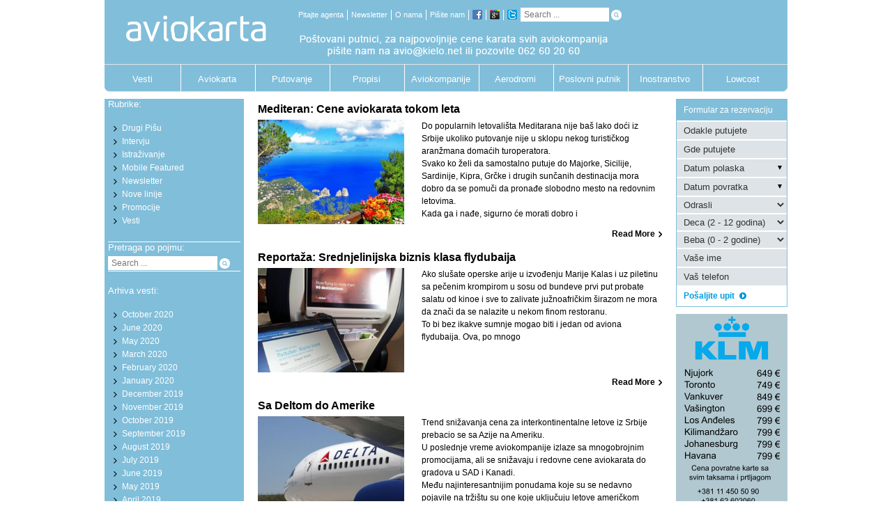

--- FILE ---
content_type: text/html; charset=UTF-8
request_url: https://www.aviokarta.net/category/istrazivanje/
body_size: 44880
content:
<!DOCTYPE html>
<html class="" xmlns="https://www.w3.org/1999/xhtml" lang="en-US" prefix="og: http://ogp.me/ns#">
<head>
	
	<meta http-equiv="Content-Type" content="text/html; charset=utf-8"/>
	<meta property="fb:app_id" content="206002209440899"/>

	<title>Istraživanje Archives - Aviokarta.net</title>

	<!--[if lte IE 8]>
	<script type="text/javascript" src="https://www.aviokarta.net/wp-content/themes/Avada/assets/js/html5shiv.js"></script>
	<![endif]-->

			<meta name="viewport" content="width=device-width, initial-scale=1, maximum-scale=1" />
	
		<link rel="shortcut icon" href="https://www.aviokarta.net/wp-content/uploads/2015/12/favicon-144.png" type="image/x-icon" />
	
		<!-- For iPhone -->
	<link rel="apple-touch-icon-precomposed" href="https://www.aviokarta.net/wp-content/uploads/2015/12/favicon-57.png">
	
		<!-- For iPhone 4 Retina display -->
	<link rel="apple-touch-icon-precomposed" sizes="114x114" href="https://www.aviokarta.net/wp-content/uploads/2015/12/favicon-114.png">
	
		<!-- For iPad -->
	<link rel="apple-touch-icon-precomposed" sizes="72x72" href="https://www.aviokarta.net/wp-content/uploads/2015/12/favicon-72.png">
	
		<!-- For iPad Retina display -->
	<link rel="apple-touch-icon-precomposed" sizes="144x144" href="https://www.aviokarta.net/wp-content/uploads/2015/12/favicon-144.png">
	
	<meta name='robots' content='max-image-preview:large' />

<!-- This site is optimized with the Yoast SEO plugin v5.8 - https://yoast.com/wordpress/plugins/seo/ -->
<link rel="canonical" href="https://www.aviokarta.net/category/istrazivanje/" />
<link rel="next" href="https://www.aviokarta.net/category/istrazivanje/page/2/" />
<meta property="og:locale" content="en_US" />
<meta property="og:type" content="object" />
<meta property="og:title" content="Istraživanje Archives - Aviokarta.net" />
<meta property="og:url" content="https://www.aviokarta.net/category/istrazivanje/" />
<meta property="og:site_name" content="Aviokarta.net" />
<meta name="twitter:card" content="summary" />
<meta name="twitter:title" content="Istraživanje Archives - Aviokarta.net" />
<script type='application/ld+json'>{"@context":"http:\/\/schema.org","@type":"WebSite","@id":"#website","url":"https:\/\/www.aviokarta.net\/","name":"Aviokarta.net","potentialAction":{"@type":"SearchAction","target":"https:\/\/www.aviokarta.net\/?s={search_term_string}","query-input":"required name=search_term_string"}}</script>
<!-- / Yoast SEO plugin. -->

<link rel='dns-prefetch' href='//ajax.googleapis.com' />
<link rel="alternate" type="application/rss+xml" title="Aviokarta.net &raquo; Feed" href="https://www.aviokarta.net/feed/" />
<link rel="alternate" type="application/rss+xml" title="Aviokarta.net &raquo; Comments Feed" href="https://www.aviokarta.net/comments/feed/" />
<link rel="alternate" type="application/rss+xml" title="Aviokarta.net &raquo; Istraživanje Category Feed" href="https://www.aviokarta.net/category/istrazivanje/feed/" />
<script type="text/javascript">
window._wpemojiSettings = {"baseUrl":"https:\/\/s.w.org\/images\/core\/emoji\/14.0.0\/72x72\/","ext":".png","svgUrl":"https:\/\/s.w.org\/images\/core\/emoji\/14.0.0\/svg\/","svgExt":".svg","source":{"concatemoji":"https:\/\/www.aviokarta.net\/wp-includes\/js\/wp-emoji-release.min.js?ver=6.2.8"}};
/*! This file is auto-generated */
!function(e,a,t){var n,r,o,i=a.createElement("canvas"),p=i.getContext&&i.getContext("2d");function s(e,t){p.clearRect(0,0,i.width,i.height),p.fillText(e,0,0);e=i.toDataURL();return p.clearRect(0,0,i.width,i.height),p.fillText(t,0,0),e===i.toDataURL()}function c(e){var t=a.createElement("script");t.src=e,t.defer=t.type="text/javascript",a.getElementsByTagName("head")[0].appendChild(t)}for(o=Array("flag","emoji"),t.supports={everything:!0,everythingExceptFlag:!0},r=0;r<o.length;r++)t.supports[o[r]]=function(e){if(p&&p.fillText)switch(p.textBaseline="top",p.font="600 32px Arial",e){case"flag":return s("\ud83c\udff3\ufe0f\u200d\u26a7\ufe0f","\ud83c\udff3\ufe0f\u200b\u26a7\ufe0f")?!1:!s("\ud83c\uddfa\ud83c\uddf3","\ud83c\uddfa\u200b\ud83c\uddf3")&&!s("\ud83c\udff4\udb40\udc67\udb40\udc62\udb40\udc65\udb40\udc6e\udb40\udc67\udb40\udc7f","\ud83c\udff4\u200b\udb40\udc67\u200b\udb40\udc62\u200b\udb40\udc65\u200b\udb40\udc6e\u200b\udb40\udc67\u200b\udb40\udc7f");case"emoji":return!s("\ud83e\udef1\ud83c\udffb\u200d\ud83e\udef2\ud83c\udfff","\ud83e\udef1\ud83c\udffb\u200b\ud83e\udef2\ud83c\udfff")}return!1}(o[r]),t.supports.everything=t.supports.everything&&t.supports[o[r]],"flag"!==o[r]&&(t.supports.everythingExceptFlag=t.supports.everythingExceptFlag&&t.supports[o[r]]);t.supports.everythingExceptFlag=t.supports.everythingExceptFlag&&!t.supports.flag,t.DOMReady=!1,t.readyCallback=function(){t.DOMReady=!0},t.supports.everything||(n=function(){t.readyCallback()},a.addEventListener?(a.addEventListener("DOMContentLoaded",n,!1),e.addEventListener("load",n,!1)):(e.attachEvent("onload",n),a.attachEvent("onreadystatechange",function(){"complete"===a.readyState&&t.readyCallback()})),(e=t.source||{}).concatemoji?c(e.concatemoji):e.wpemoji&&e.twemoji&&(c(e.twemoji),c(e.wpemoji)))}(window,document,window._wpemojiSettings);
</script>
<style type="text/css">
img.wp-smiley,
img.emoji {
	display: inline !important;
	border: none !important;
	box-shadow: none !important;
	height: 1em !important;
	width: 1em !important;
	margin: 0 0.07em !important;
	vertical-align: -0.1em !important;
	background: none !important;
	padding: 0 !important;
}
</style>
	<link rel='stylesheet' id='wp-block-library-css' href='https://www.aviokarta.net/wp-includes/css/dist/block-library/style.min.css?ver=6.2.8' type='text/css' media='all' />
<link rel='stylesheet' id='classic-theme-styles-css' href='https://www.aviokarta.net/wp-includes/css/classic-themes.min.css?ver=6.2.8' type='text/css' media='all' />
<style id='global-styles-inline-css' type='text/css'>
body{--wp--preset--color--black: #000000;--wp--preset--color--cyan-bluish-gray: #abb8c3;--wp--preset--color--white: #ffffff;--wp--preset--color--pale-pink: #f78da7;--wp--preset--color--vivid-red: #cf2e2e;--wp--preset--color--luminous-vivid-orange: #ff6900;--wp--preset--color--luminous-vivid-amber: #fcb900;--wp--preset--color--light-green-cyan: #7bdcb5;--wp--preset--color--vivid-green-cyan: #00d084;--wp--preset--color--pale-cyan-blue: #8ed1fc;--wp--preset--color--vivid-cyan-blue: #0693e3;--wp--preset--color--vivid-purple: #9b51e0;--wp--preset--gradient--vivid-cyan-blue-to-vivid-purple: linear-gradient(135deg,rgba(6,147,227,1) 0%,rgb(155,81,224) 100%);--wp--preset--gradient--light-green-cyan-to-vivid-green-cyan: linear-gradient(135deg,rgb(122,220,180) 0%,rgb(0,208,130) 100%);--wp--preset--gradient--luminous-vivid-amber-to-luminous-vivid-orange: linear-gradient(135deg,rgba(252,185,0,1) 0%,rgba(255,105,0,1) 100%);--wp--preset--gradient--luminous-vivid-orange-to-vivid-red: linear-gradient(135deg,rgba(255,105,0,1) 0%,rgb(207,46,46) 100%);--wp--preset--gradient--very-light-gray-to-cyan-bluish-gray: linear-gradient(135deg,rgb(238,238,238) 0%,rgb(169,184,195) 100%);--wp--preset--gradient--cool-to-warm-spectrum: linear-gradient(135deg,rgb(74,234,220) 0%,rgb(151,120,209) 20%,rgb(207,42,186) 40%,rgb(238,44,130) 60%,rgb(251,105,98) 80%,rgb(254,248,76) 100%);--wp--preset--gradient--blush-light-purple: linear-gradient(135deg,rgb(255,206,236) 0%,rgb(152,150,240) 100%);--wp--preset--gradient--blush-bordeaux: linear-gradient(135deg,rgb(254,205,165) 0%,rgb(254,45,45) 50%,rgb(107,0,62) 100%);--wp--preset--gradient--luminous-dusk: linear-gradient(135deg,rgb(255,203,112) 0%,rgb(199,81,192) 50%,rgb(65,88,208) 100%);--wp--preset--gradient--pale-ocean: linear-gradient(135deg,rgb(255,245,203) 0%,rgb(182,227,212) 50%,rgb(51,167,181) 100%);--wp--preset--gradient--electric-grass: linear-gradient(135deg,rgb(202,248,128) 0%,rgb(113,206,126) 100%);--wp--preset--gradient--midnight: linear-gradient(135deg,rgb(2,3,129) 0%,rgb(40,116,252) 100%);--wp--preset--duotone--dark-grayscale: url('#wp-duotone-dark-grayscale');--wp--preset--duotone--grayscale: url('#wp-duotone-grayscale');--wp--preset--duotone--purple-yellow: url('#wp-duotone-purple-yellow');--wp--preset--duotone--blue-red: url('#wp-duotone-blue-red');--wp--preset--duotone--midnight: url('#wp-duotone-midnight');--wp--preset--duotone--magenta-yellow: url('#wp-duotone-magenta-yellow');--wp--preset--duotone--purple-green: url('#wp-duotone-purple-green');--wp--preset--duotone--blue-orange: url('#wp-duotone-blue-orange');--wp--preset--font-size--small: 13px;--wp--preset--font-size--medium: 20px;--wp--preset--font-size--large: 36px;--wp--preset--font-size--x-large: 42px;--wp--preset--spacing--20: 0.44rem;--wp--preset--spacing--30: 0.67rem;--wp--preset--spacing--40: 1rem;--wp--preset--spacing--50: 1.5rem;--wp--preset--spacing--60: 2.25rem;--wp--preset--spacing--70: 3.38rem;--wp--preset--spacing--80: 5.06rem;--wp--preset--shadow--natural: 6px 6px 9px rgba(0, 0, 0, 0.2);--wp--preset--shadow--deep: 12px 12px 50px rgba(0, 0, 0, 0.4);--wp--preset--shadow--sharp: 6px 6px 0px rgba(0, 0, 0, 0.2);--wp--preset--shadow--outlined: 6px 6px 0px -3px rgba(255, 255, 255, 1), 6px 6px rgba(0, 0, 0, 1);--wp--preset--shadow--crisp: 6px 6px 0px rgba(0, 0, 0, 1);}:where(.is-layout-flex){gap: 0.5em;}body .is-layout-flow > .alignleft{float: left;margin-inline-start: 0;margin-inline-end: 2em;}body .is-layout-flow > .alignright{float: right;margin-inline-start: 2em;margin-inline-end: 0;}body .is-layout-flow > .aligncenter{margin-left: auto !important;margin-right: auto !important;}body .is-layout-constrained > .alignleft{float: left;margin-inline-start: 0;margin-inline-end: 2em;}body .is-layout-constrained > .alignright{float: right;margin-inline-start: 2em;margin-inline-end: 0;}body .is-layout-constrained > .aligncenter{margin-left: auto !important;margin-right: auto !important;}body .is-layout-constrained > :where(:not(.alignleft):not(.alignright):not(.alignfull)){max-width: var(--wp--style--global--content-size);margin-left: auto !important;margin-right: auto !important;}body .is-layout-constrained > .alignwide{max-width: var(--wp--style--global--wide-size);}body .is-layout-flex{display: flex;}body .is-layout-flex{flex-wrap: wrap;align-items: center;}body .is-layout-flex > *{margin: 0;}:where(.wp-block-columns.is-layout-flex){gap: 2em;}.has-black-color{color: var(--wp--preset--color--black) !important;}.has-cyan-bluish-gray-color{color: var(--wp--preset--color--cyan-bluish-gray) !important;}.has-white-color{color: var(--wp--preset--color--white) !important;}.has-pale-pink-color{color: var(--wp--preset--color--pale-pink) !important;}.has-vivid-red-color{color: var(--wp--preset--color--vivid-red) !important;}.has-luminous-vivid-orange-color{color: var(--wp--preset--color--luminous-vivid-orange) !important;}.has-luminous-vivid-amber-color{color: var(--wp--preset--color--luminous-vivid-amber) !important;}.has-light-green-cyan-color{color: var(--wp--preset--color--light-green-cyan) !important;}.has-vivid-green-cyan-color{color: var(--wp--preset--color--vivid-green-cyan) !important;}.has-pale-cyan-blue-color{color: var(--wp--preset--color--pale-cyan-blue) !important;}.has-vivid-cyan-blue-color{color: var(--wp--preset--color--vivid-cyan-blue) !important;}.has-vivid-purple-color{color: var(--wp--preset--color--vivid-purple) !important;}.has-black-background-color{background-color: var(--wp--preset--color--black) !important;}.has-cyan-bluish-gray-background-color{background-color: var(--wp--preset--color--cyan-bluish-gray) !important;}.has-white-background-color{background-color: var(--wp--preset--color--white) !important;}.has-pale-pink-background-color{background-color: var(--wp--preset--color--pale-pink) !important;}.has-vivid-red-background-color{background-color: var(--wp--preset--color--vivid-red) !important;}.has-luminous-vivid-orange-background-color{background-color: var(--wp--preset--color--luminous-vivid-orange) !important;}.has-luminous-vivid-amber-background-color{background-color: var(--wp--preset--color--luminous-vivid-amber) !important;}.has-light-green-cyan-background-color{background-color: var(--wp--preset--color--light-green-cyan) !important;}.has-vivid-green-cyan-background-color{background-color: var(--wp--preset--color--vivid-green-cyan) !important;}.has-pale-cyan-blue-background-color{background-color: var(--wp--preset--color--pale-cyan-blue) !important;}.has-vivid-cyan-blue-background-color{background-color: var(--wp--preset--color--vivid-cyan-blue) !important;}.has-vivid-purple-background-color{background-color: var(--wp--preset--color--vivid-purple) !important;}.has-black-border-color{border-color: var(--wp--preset--color--black) !important;}.has-cyan-bluish-gray-border-color{border-color: var(--wp--preset--color--cyan-bluish-gray) !important;}.has-white-border-color{border-color: var(--wp--preset--color--white) !important;}.has-pale-pink-border-color{border-color: var(--wp--preset--color--pale-pink) !important;}.has-vivid-red-border-color{border-color: var(--wp--preset--color--vivid-red) !important;}.has-luminous-vivid-orange-border-color{border-color: var(--wp--preset--color--luminous-vivid-orange) !important;}.has-luminous-vivid-amber-border-color{border-color: var(--wp--preset--color--luminous-vivid-amber) !important;}.has-light-green-cyan-border-color{border-color: var(--wp--preset--color--light-green-cyan) !important;}.has-vivid-green-cyan-border-color{border-color: var(--wp--preset--color--vivid-green-cyan) !important;}.has-pale-cyan-blue-border-color{border-color: var(--wp--preset--color--pale-cyan-blue) !important;}.has-vivid-cyan-blue-border-color{border-color: var(--wp--preset--color--vivid-cyan-blue) !important;}.has-vivid-purple-border-color{border-color: var(--wp--preset--color--vivid-purple) !important;}.has-vivid-cyan-blue-to-vivid-purple-gradient-background{background: var(--wp--preset--gradient--vivid-cyan-blue-to-vivid-purple) !important;}.has-light-green-cyan-to-vivid-green-cyan-gradient-background{background: var(--wp--preset--gradient--light-green-cyan-to-vivid-green-cyan) !important;}.has-luminous-vivid-amber-to-luminous-vivid-orange-gradient-background{background: var(--wp--preset--gradient--luminous-vivid-amber-to-luminous-vivid-orange) !important;}.has-luminous-vivid-orange-to-vivid-red-gradient-background{background: var(--wp--preset--gradient--luminous-vivid-orange-to-vivid-red) !important;}.has-very-light-gray-to-cyan-bluish-gray-gradient-background{background: var(--wp--preset--gradient--very-light-gray-to-cyan-bluish-gray) !important;}.has-cool-to-warm-spectrum-gradient-background{background: var(--wp--preset--gradient--cool-to-warm-spectrum) !important;}.has-blush-light-purple-gradient-background{background: var(--wp--preset--gradient--blush-light-purple) !important;}.has-blush-bordeaux-gradient-background{background: var(--wp--preset--gradient--blush-bordeaux) !important;}.has-luminous-dusk-gradient-background{background: var(--wp--preset--gradient--luminous-dusk) !important;}.has-pale-ocean-gradient-background{background: var(--wp--preset--gradient--pale-ocean) !important;}.has-electric-grass-gradient-background{background: var(--wp--preset--gradient--electric-grass) !important;}.has-midnight-gradient-background{background: var(--wp--preset--gradient--midnight) !important;}.has-small-font-size{font-size: var(--wp--preset--font-size--small) !important;}.has-medium-font-size{font-size: var(--wp--preset--font-size--medium) !important;}.has-large-font-size{font-size: var(--wp--preset--font-size--large) !important;}.has-x-large-font-size{font-size: var(--wp--preset--font-size--x-large) !important;}
.wp-block-navigation a:where(:not(.wp-element-button)){color: inherit;}
:where(.wp-block-columns.is-layout-flex){gap: 2em;}
.wp-block-pullquote{font-size: 1.5em;line-height: 1.6;}
</style>
<link rel='stylesheet' id='contact-form-7-css' href='https://www.aviokarta.net/wp-content/plugins/contact-form-7/includes/css/styles.css?ver=4.6.1' type='text/css' media='all' />
<link rel='stylesheet' id='rs-plugin-settings-css' href='https://www.aviokarta.net/wp-content/plugins/revslider/public/assets/css/settings.css?ver=5.2.2' type='text/css' media='all' />
<style id='rs-plugin-settings-inline-css' type='text/css'>
.tp-caption a{color:#ff7302;text-shadow:none;-webkit-transition:all 0.2s ease-out;-moz-transition:all 0.2s ease-out;-o-transition:all 0.2s ease-out;-ms-transition:all 0.2s ease-out}.tp-caption a:hover{color:#ffa902}
</style>
<link rel='stylesheet' id='avada-parent-stylesheet-css' href='https://www.aviokarta.net/wp-content/themes/Avada/style.css?ver=6.2.8' type='text/css' media='all' />
<link rel='stylesheet' id='jquery-colorbox-stylesheet-css' href='https://www.aviokarta.net/wp-content/themes/Aviokarta/css/colorbox.css?ver=6.2.8' type='text/css' media='all' />
<link rel='stylesheet' id='avada-stylesheet-css' href='https://www.aviokarta.net/wp-content/themes/Aviokarta/style.css?ver=1.0.0' type='text/css' media='all' />
<!--[if lte IE 9]>
<link rel='stylesheet' id='avada-shortcodes-css' href='https://www.aviokarta.net/wp-content/themes/Avada/shortcodes.css?ver=1.0.0' type='text/css' media='all' />
<![endif]-->
<!--[if lte IE 8]>
<link rel='stylesheet' id='avada-IE8-css' href='https://www.aviokarta.net/wp-content/themes/Avada/assets/css/ie8.css?ver=1.0.0' type='text/css' media='all' />
<![endif]-->
<!--[if IE]>
<link rel='stylesheet' id='avada-IE-css' href='https://www.aviokarta.net/wp-content/themes/Avada/assets/css/ie.css?ver=1.0.0' type='text/css' media='all' />
<![endif]-->
<link rel='stylesheet' id='avada-iLightbox-css' href='https://www.aviokarta.net/wp-content/themes/Avada/ilightbox.css?ver=1.0.0' type='text/css' media='all' />
<style id='akismet-widget-style-inline-css' type='text/css'>

			.a-stats {
				--akismet-color-mid-green: #357b49;
				--akismet-color-white: #fff;
				--akismet-color-light-grey: #f6f7f7;

				max-width: 350px;
				width: auto;
			}

			.a-stats * {
				all: unset;
				box-sizing: border-box;
			}

			.a-stats strong {
				font-weight: 600;
			}

			.a-stats a.a-stats__link,
			.a-stats a.a-stats__link:visited,
			.a-stats a.a-stats__link:active {
				background: var(--akismet-color-mid-green);
				border: none;
				box-shadow: none;
				border-radius: 8px;
				color: var(--akismet-color-white);
				cursor: pointer;
				display: block;
				font-family: -apple-system, BlinkMacSystemFont, 'Segoe UI', 'Roboto', 'Oxygen-Sans', 'Ubuntu', 'Cantarell', 'Helvetica Neue', sans-serif;
				font-weight: 500;
				padding: 12px;
				text-align: center;
				text-decoration: none;
				transition: all 0.2s ease;
			}

			/* Extra specificity to deal with TwentyTwentyOne focus style */
			.widget .a-stats a.a-stats__link:focus {
				background: var(--akismet-color-mid-green);
				color: var(--akismet-color-white);
				text-decoration: none;
			}

			.a-stats a.a-stats__link:hover {
				filter: brightness(110%);
				box-shadow: 0 4px 12px rgba(0, 0, 0, 0.06), 0 0 2px rgba(0, 0, 0, 0.16);
			}

			.a-stats .count {
				color: var(--akismet-color-white);
				display: block;
				font-size: 1.5em;
				line-height: 1.4;
				padding: 0 13px;
				white-space: nowrap;
			}
		
</style>
<link rel='stylesheet' id='jquery-ui-smoothness-css' href='https://www.aviokarta.net/wp-content/plugins/contact-form-7/includes/js/jquery-ui/themes/smoothness/jquery-ui.min.css?ver=1.10.3' type='text/css' media='screen' />
<script type='text/javascript' src='https://ajax.googleapis.com/ajax/libs/jquery/1.11.3/jquery.min.js?ver=1.11.3' id='jquery-js'></script>
<script type='text/javascript' src='https://www.aviokarta.net/wp-content/plugins/revslider/public/assets/js/jquery.themepunch.tools.min.js?ver=5.2.2' id='tp-tools-js'></script>
<script type='text/javascript' src='https://www.aviokarta.net/wp-content/plugins/revslider/public/assets/js/jquery.themepunch.revolution.min.js?ver=5.2.2' id='revmin-js'></script>
<script type='text/javascript' src='https://www.aviokarta.net/wp-content/themes/Aviokarta/js/animatedcollapse.js' id='sd-animatedcollapse-js'></script>
<link rel="https://api.w.org/" href="https://www.aviokarta.net/wp-json/" /><link rel="alternate" type="application/json" href="https://www.aviokarta.net/wp-json/wp/v2/categories/8" /><meta name="generator" content="WordPress 6.2.8" />
<!--[if IE 9]> <script>var _fusionParallaxIE9 = true;</script> <![endif]--><meta name="generator" content="Powered by Slider Revolution 5.2.2 - responsive, Mobile-Friendly Slider Plugin for WordPress with comfortable drag and drop interface." />

	
	<!--[if lte IE 8]>
	<script type="text/javascript">
	jQuery(document).ready(function() {
	var imgs, i, w;
	var imgs = document.getElementsByTagName( 'img' );
	for( i = 0; i < imgs.length; i++ ) {
		w = imgs[i].getAttribute( 'width' );
		imgs[i].removeAttribute( 'width' );
		imgs[i].removeAttribute( 'height' );
	}
	});
	</script>

	<script src="https://www.aviokarta.net/wp-content/themes/Avada/assets/js/excanvas.js"></script>

	<![endif]-->

	<!--[if lte IE 9]>
	<script type="text/javascript">
	jQuery(document).ready(function() {

	// Combine inline styles for body tag
	jQuery('body').each( function() {
		var combined_styles = '<style type="text/css">';

		jQuery( this ).find( 'style' ).each( function() {
			combined_styles += jQuery(this).html();
			jQuery(this).remove();
		});

		combined_styles += '</style>';

		jQuery( this ).prepend( combined_styles );
	});
	});
	</script>

	<![endif]-->

	<script type="text/javascript">
	/*@cc_on
		@if (@_jscript_version == 10)
			document.write('<style type="text/css">.fusion-body .fusion-header-shadow:after{z-index: 99 !important;}.fusion-body.side-header #side-header.header-shadow:after{ z-index: 0 !important; }.search input,.searchform input {padding-left:10px;} .avada-select-parent .select-arrow,.select-arrow{height:33px;background-color:#ffffff;}.search input{padding-left:5px;}header .tagline{margin-top:3px;}.star-rating span:before {letter-spacing: 0;}.avada-select-parent .select-arrow,.gravity-select-parent .select-arrow,.wpcf7-select-parent .select-arrow,.select-arrow{background: #fff;}.star-rating{width: 5.2em;}.star-rating span:before {letter-spacing: 0.1em;}</style>');
		@end
	@*/

	var doc = document.documentElement;
	doc.setAttribute('data-useragent', navigator.userAgent);
	</script>

	<style type="text/css">
	.Avada_384{color:green;}html, body, html body.custom-background, .woocommerce-tabs > .tabs .active a { background-color: #ffffff; }html, body, html body.custom-background, .woocommerce-tabs > .tabs .active a { background-color: #ffffff; }.fusion-secondary-header, .sticky-header .sticky-shadow, .tfs-slider .slide-content, .header-v4 #small-nav, .header-v5 #small-nav, .fusion-footer-copyright-area, .fusion-footer-widget-area, #slidingbar, .fusion-page-title-bar{ padding-left: 30px; padding-right: 30px; }#main { padding-left: 30px; padding-right: 30px; }@media only screen and (max-width: 800px ) {.fusion-mobile-menu-design-modern .fusion-secondary-header { padding-left: 0 !important; padding-right: 0 !important; }#side-header{width:auto;}}@media only screen and (max-width: 920px) {.width-100#main { padding-left: 30px !important; padding-right: 30px !important; }.width-100 .fullwidth-box, .width-100 .fusion-section-separator {padding-left: 30px !important;padding-right: 30px !important;}.width-100 .fullwidth-box, .width-100 .fusion-section-separator {margin-left: -30px !important;margin-right: -30px !important;}}.fusion-mobile-menu-design-modern .fusion-mobile-nav-holder li a { padding-left: 30px; padding-right: 30px; }.fusion-mobile-menu-design-modern .fusion-mobile-nav-holder li a {padding-left: 30px;padding-right: 30px;}.fusion-mobile-menu-design-modern .fusion-mobile-nav-holder .fusion-mobile-nav-item .fusion-open-submenu {padding-right: 35px;}.fusion-mobile-menu-design-modern .fusion-mobile-nav-holder .fusion-mobile-nav-item a {padding-left: 30px;padding-right: 30px;}.fusion-mobile-menu-design-modern .fusion-mobile-nav-holder .fusion-mobile-nav-item li a {padding-left: 42px;}.fusion-mobile-menu-design-modern .fusion-mobile-nav-holder .fusion-mobile-nav-item li li a {padding-left: 55px;}.fusion-mobile-menu-design-modern .fusion-mobile-nav-holder .fusion-mobile-nav-item li li li a {padding-left: 68px;}.fusion-mobile-menu-design-modern .fusion-mobile-nav-holder .fusion-mobile-nav-item li li li li a {padding-left: 81px;}.rtl .fusion-mobile-menu-design-modern .fusion-mobile-nav-holder .fusion-mobile-nav-item .fusion-open-submenu {padding-left: 30px;padding-right: 15px;}.rtl .fusion-mobile-menu-design-modern .fusion-mobile-nav-holder .fusion-mobile-nav-item a {padding-left: 30px;padding-right: 30px;}.rtl .fusion-mobile-menu-design-modern .fusion-mobile-nav-holder .fusion-mobile-nav-item li a {padding-left: 0;padding-right: 42px;}.rtl .fusion-mobile-menu-design-modern .fusion-mobile-nav-holder .fusion-mobile-nav-item li li a {padding-left: 0;padding-right: 55px;}.rtl .fusion-mobile-menu-design-modern .fusion-mobile-nav-holder .fusion-mobile-nav-item li li li a {padding-left: 0;padding-right: 68px;}.rtl .fusion-mobile-menu-design-modern .fusion-mobile-nav-holder .fusion-mobile-nav-item li li li li a {padding-left: 0;padding-left: 81px;}@media only screen and (min-width: 1130px ) and (max-width: 1210px ) {.grid-layout-6 .fusion-post-grid,.fusion-portfolio-six .fusion-portfolio-post {width: 20% !important;}.grid-layout-5 .fusion-post-grid,.fusion-portfolio-five .fusion-portfolio-post {width: 25% !important;}}@media only screen and (min-width: 800px ) and (max-width: 1130px ) {.grid-layout-6 .fusion-post-grid,.fusion-portfolio-six .fusion-portfolio-post {width: 25% !important;}.grid-layout-5 .fusion-post-grid,.fusion-portfolio-five .fusion-portfolio-post {width: 33.3333333333% !important;}.grid-layout-4 .fusion-post-grid,.fusion-portfolio-four .fusion-portfolio-post {width: 33.3333333333% !important;}}@media only screen and (min-width: 700px ) and (max-width: 800px ) {.fusion-blog-layout-grid-6 .fusion-post-grid,.fusion-portfolio-six .fusion-portfolio-post {width: 33.3333333333% !important;}.fusion-blog-layout-grid-5 .fusion-post-grid,.fusion-blog-layout-grid-4 .fusion-post-grid,.fusion-blog-layout-grid-3 .fusion-post-grid,.fusion-portfolio-five .fusion-portfolio-post,.fusion-portfolio-four .fusion-portfolio-post,.fusion-portfolio-three .fusion-portfolio-post,.fusion-portfolio-masonry .fusion-portfolio-post {width: 50% !important;}}@media only screen and (min-width: 640px ) and ( max-width: 700px ) {.fusion-blog-layout-grid-6 .fusion-post-grid,.fusion-blog-layout-grid-5 .fusion-post-grid,.fusion-blog-layout-grid-4 .fusion-post-grid,.fusion-blog-layout-grid-3 .fusion-post-grid,.fusion-portfolio-six .fusion-portfolio-post,.fusion-portfolio-five .fusion-portfolio-post,.fusion-portfolio-four .fusion-portfolio-post,.fusion-portfolio-three .fusion-portfolio-post,.fusion-portfolio-masonry .fusion-portfolio-post {width: 50% !important;}}@media only screen and (max-width: 640px ) {.fusion-blog-layout-grid .fusion-post-grid,.fusion-portfolio-post {width: 100% !important;}}@media only screen and (min-device-width: 768px) and (max-device-width: 1366px) and (orientation: portrait) {.fusion-blog-layout-grid-6 .fusion-post-grid,.fusion-portfolio-six .fusion-portfolio-post {width: 33.3333333333% !important;}.fusion-blog-layout-grid-5 .fusion-post-grid,.fusion-blog-layout-grid-4 .fusion-post-grid,.fusion-blog-layout-grid-3 .fusion-post-grid,.fusion-portfolio-five .fusion-portfolio-post,.fusion-portfolio-four .fusion-portfolio-post,.fusion-portfolio-three .fusion-portfolio-post,.fusion-portfolio-masonry .fusion-portfolio-post {width: 50% !important;}}@media only screen and (min-device-width: 768px) and (max-device-width: 1024px) and (orientation: landscape){}a:hover, .tooltip-shortcode {color: #81beda;}.fusion-footer-widget-area ul li a:hover,.fusion-footer-widget-area .fusion-tabs-widget .tab-holder .news-list li .post-holder a:hover,.fusion-footer-widget-area .fusion-accordian .panel-title a:hover,#slidingbar-area ul li a:hover,#slidingbar-area .fusion-accordian .panel-title a:hover,.fusion-filters .fusion-filter.fusion-active a,.project-content .project-info .project-info-box a:hover,#main .post h2 a:hover,#main .about-author .title a:hover,span.dropcap,.fusion-footer-widget-area a:hover,#slidingbar-area a:hover,.fusion-copyright-notice a:hover,.sidebar .widget_categories li a:hover,.sidebar .widget li a:hover,.fusion-date-and-formats .fusion-format-box i,h5.toggle:hover a,.tooltip-shortcode,.content-box-percentage,.fusion-popover,.woocommerce .address .edit:hover:after,.my_account_orders .order-actions a:hover:after,.more a:hover:after,.fusion-read-more:hover:after,.pagination-prev:hover:before,.pagination-next:hover:after,.bbp-topic-pagination .prev:hover:before,.bbp-topic-pagination .next:hover:after,.single-navigation a[rel=prev]:hover:before,.single-navigation a[rel=next]:hover:after,.sidebar .widget_nav_menu li a:hover:before,.sidebar .widget_categories li a:hover:before,.sidebar .widget .recentcomments:hover:before,.sidebar .widget_recent_entries li a:hover:before,.sidebar .widget_archive li a:hover:before,.sidebar .widget_pages li a:hover:before,.sidebar .widget_links li a:hover:before,.side-nav .arrow:hover:after,.woocommerce-tabs .tabs a:hover .arrow:after,#wrapper .jtwt .jtwt_tweet a:hover,.star-rating:before,.star-rating span:before,.price ins .amount, .avada-order-details .shop_table.order_details tfoot tr:last-child .amount,.price > .amount,.woocommerce-pagination .prev:hover,.woocommerce-pagination .next:hover,.woocommerce-pagination .prev:hover:before,.woocommerce-pagination .next:hover:after,.woocommerce-tabs .tabs li.active a,.woocommerce-tabs .tabs li.active a .arrow:after,#wrapper .cart-checkout a:hover,#wrapper .cart-checkout a:hover:before,.widget_shopping_cart_content .total .amount,.widget_layered_nav li a:hover:before,.widget_product_categories li a:hover:before,.woocommerce-side-nav li.active a,.woocommerce-side-nav li.active a:after,.my_account_orders .order-number a,.shop_table .product-subtotal .amount,.cart_totals .order-total .amount,.checkout .shop_table tfoot .order-total .amount,#final-order-details .mini-order-details tr:last-child .amount,.rtl .more a:hover:before,.rtl .fusion-read-more:hover:before,#wrapper .sidebar .current_page_item > a,#wrapper .sidebar .current-menu-item > a,#wrapper .sidebar .current_page_item > a:before,#wrapper .sidebar .current-menu-item > a:before,#wrapper .fusion-footer-widget-area .current_page_item > a,#wrapper .fusion-footer-widget-area .current-menu-item > a,#wrapper .fusion-footer-widget-area .current_page_item > a:before,#wrapper .fusion-footer-widget-area .current-menu-item > a:before,#wrapper #slidingbar-area .current_page_item > a,#wrapper #slidingbar-area .current-menu-item > a,#wrapper #slidingbar-area .current_page_item > a:before,#wrapper #slidingbar-area .current-menu-item > a:before,.side-nav ul > li.current_page_item > a,.side-nav li.current_page_ancestor > a,.gform_wrapper span.ginput_total,.gform_wrapper span.ginput_product_price,.ginput_shipping_price,.bbp-topics-front ul.super-sticky a:hover, .bbp-topics ul.super-sticky a:hover, .bbp-topics ul.sticky a:hover, .bbp-forum-content ul.sticky a:hover, .fusion-accordian .panel-title a:hover{color: #81beda;}.fusion-content-boxes .heading-link:hover h2 {color: #81beda !important;}.fusion-content-boxes .heading-link:hover .icon i.circle-yes, .fusion-accordian .panel-title a:hover .fa-fusion-box {background-color: #81beda !important;border-color: #81beda !important;}.sidebar .fusion-image-wrapper .fusion-rollover .fusion-rollover-content a:hover { color: #333333; }.star-rating:before,.star-rating span:before {color: #81beda;}.tagcloud a:hover,#slidingbar-area .tagcloud a:hover,.fusion-footer-widget-area .tagcloud a:hover{ color: #FFFFFF; text-shadow: none; -moz-text-shadow: none; -webkit-text-shadow: none; }.reading-box,.fusion-filters .fusion-filter.fusion-active a,#wrapper .fusion-tabs-widget .tab-holder .tabs li.active a,#wrapper .post-content blockquote,.progress-bar-content,.pagination .current,.bbp-topic-pagination .current,.pagination a.inactive:hover,.woocommerce-pagination .page-numbers.current,.woocommerce-pagination .page-numbers:hover,#nav ul li > a:hover,#sticky-nav ul li > a:hover,.woocommerce-pagination .current,.tagcloud a:hover,#bbpress-forums div.bbp-topic-tags a:hover,#wrapper .fusion-tabs.classic .nav-tabs > li.active .tab-link:hover, #wrapper .fusion-tabs.classic .nav-tabs > li.active .tab-link:focus, #wrapper .fusion-tabs.classic .nav-tabs > li.active .tab-link,#wrapper .fusion-tabs.vertical-tabs.classic .nav-tabs > li.active .tab-link {border-color: #81beda;}#wrapper .side-nav li.current_page_item a{border-right-color: #81beda;border-left-color: #81beda;}.fusion-accordian .panel-title .active .fa-fusion-box,ul.circle-yes li:before,.circle-yes ul li:before,.progress-bar-content,.pagination .current,.bbp-topic-pagination .current,.fusion-date-and-formats .fusion-date-box,.table-2 table thead,.onsale,.woocommerce-pagination .current,.woocommerce .social-share li a:hover i,.price_slider_wrapper .ui-slider .ui-slider-range,.tagcloud a:hover,.cart-loading,#toTop:hover,#bbpress-forums div.bbp-topic-tags a:hover,#wrapper .search-table .search-button input[type="submit"]:hover,ul.arrow li:before,p.demo_store,.avada-myaccount-data .digital-downloads li:before, .avada-thank-you .order_details li:before,.sidebar .widget_layered_nav li.chosen, .sidebar .widget_layered_nav_filters li.chosen {background-color: #81beda;}.woocommerce .social-share li a:hover i {border-color: #81beda;}.bbp-topics-front ul.super-sticky, .bbp-topics ul.super-sticky, .bbp-topics ul.sticky, .bbp-forum-content ul.sticky{background-color: #ffffe8;opacity: 1;}#main,#wrapper,.fusion-separator .icon-wrapper, html, body, .bbp-arrow, .woocommerce-tabs > .tabs .active a { background-color: #ffffff; }.fusion-footer-widget-area{background-color: #81beda;}#wrapper .fusion-footer-widget-area .fusion-tabs-widget .tab-holder .tabs li {border-color: #81beda;}.fusion-footer-widget-area{border-color: #e9eaee;}.fusion-footer-copyright-area{background-color: #ffffff;}.fusion-footer-copyright-area{border-color: #c7c9cc;}.sep-boxed-pricing .panel-heading{background-color: #62a2c4;border-color: #62a2c4;}.fusion-pricing-table .panel-body .price .integer-part, .fusion-pricing-table .panel-body .price .decimal-part,.full-boxed-pricing.fusion-pricing-table .standout .panel-heading h3{color: #62a2c4;}.fusion-image-wrapper .fusion-rollover{background-image: linear-gradient(top, rgba(144,201,232, 0.8) 0%, rgba(90,171,214, 0.8) 100%);background-image: -o-linear-gradient(top, rgba(144,201,232, 0.8) 0%, rgba(90,171,214, 0.8) 100%);background-image: -moz-linear-gradient(top, rgba(144,201,232, 0.8) 0%, rgba(90,171,214, 0.8) 100%);background-image: -webkit-linear-gradient(top, rgba(144,201,232, 0.8) 0%, rgba(90,171,214, 0.8) 100%);background-image: -ms-linear-gradient(top, rgba(144,201,232, 0.8) 0%, rgba(90,171,214, 0.8) 100%);background-image: -webkit-gradient(linear,left top,left bottom,color-stop(0, rgba(144,201,232, 0.8)),color-stop(1, rgba(90,171,214, 0.8)));filter: progid:DXImageTransform.Microsoft.gradient(startColorstr='#90c9e8', endColorstr='#5aabd6'), progid: DXImageTransform.Microsoft.Alpha(Opacity=0);}.no-cssgradients .fusion-image-wrapper .fusion-rollover{background: #90c9e8;}.fusion-image-wrapper:hover .fusion-rollover {filter: progid:DXImageTransform.Microsoft.gradient(startColorstr='#90c9e8', endColorstr='#5aabd6'), progid: DXImageTransform.Microsoft.Alpha(Opacity=100);}.fusion-portfolio-one .fusion-button,#main .comment-submit,#reviews input#submit,.comment-form input[type="submit"],.wpcf7-form input[type="submit"],.wpcf7-submit,.bbp-submit-wrapper .button,.button-default,.fusion-button-default,.button.default,.price_slider_amount button,.gform_wrapper .gform_button,.woocommerce .single_add_to_cart_button,.woocommerce button.button,.woocommerce .shipping-calculator-form .button,.woocommerce .checkout #place_order,.woocommerce .checkout_coupon .button,.woocommerce .login .button,.woocommerce .register .button,.woocommerce .avada-order-details .order-again .button,.woocommerce .avada-order-details .order-again .button,.woocommerce .lost_reset_password input[type=submit],#bbp_user_edit_submit,.ticket-selector-submit-btn[type=submit],.gform_page_footer input[type=button]{background: #90c9e8;color: #105378;background-image: -webkit-gradient( linear, left bottom, left top, from( #5aabd6 ), to( #90c9e8 ) );background-image: -webkit-linear-gradient( bottom,#5aabd6, #90c9e8 );background-image:-moz-linear-gradient( bottom, #5aabd6, #90c9e8 );background-image:-o-linear-gradient( bottom, #5aabd6, #90c9e8 );background-image: linear-gradient( to top, #5aabd6, #90c9e8 );filter: progid:DXImageTransform.Microsoft.gradient(startColorstr='#90c9e8', endColorstr='#5aabd6');-webkit-transition: all .2s;-moz-transition: all .2s;-ms-transition: all .2s;-o-transition: all .2s;transition: all .2s;}.no-cssgradients .fusion-portfolio-one .fusion-button,.no-cssgradients #main .comment-submit,.no-cssgradients #reviews input#submit,.no-cssgradients .comment-form input[type="submit"],.no-cssgradients .wpcf7-form input[type="submit"],.no-cssgradients .wpcf7-submit,.no-cssgradients .bbp-submit-wrapper .button,.no-cssgradients .button-default,.no-cssgradients .fusion-button-default,.no-cssgradients .button.default,.no-cssgradients .price_slider_amount button,.no-cssgradients .gform_wrapper .gform_button,.no-cssgradients .woocommerce .single_add_to_cart_button,.no-cssgradients .woocommerce button.button,.no-cssgradients .woocommerce .shipping-calculator-form .button,.no-cssgradients .woocommerce .checkout #place_order,.no-cssgradients .woocommerce .checkout_coupon .button,.no-cssgradients .woocommerce .login .button,.no-cssgradients .woocommerce .register .button,.no-cssgradients .woocommerce .avada-order-details .order-again .button.no-cssgradients .woocommerce .lost_reset_password input[type=submit],.no-cssgradients #bbp_user_edit_submit,.no-cssgradients .ticket-selector-submit-btn[type=submit],.no-cssgradients .gform_page_footer input[type=button]{background: #90c9e8;}.fusion-portfolio-one .fusion-button:hover,#main .comment-submit:hover,#reviews input#submit:hover,.comment-form input[type="submit"]:hover,.wpcf7-form input[type="submit"]:hover,.wpcf7-submit:hover,.bbp-submit-wrapper .button:hover,.button-default:hover,.fusion-button-default:hover,.button.default:hover,.price_slider_amount button:hover,.gform_wrapper .gform_button:hover,.woocommerce .single_add_to_cart_button:hover,.woocommerce .shipping-calculator-form .button:hover,.woocommerce .checkout #place_order:hover,.woocommerce .checkout_coupon .button:hover,.woocommerce .login .button:hover,.woocommerce .register .button:hover,.woocommerce .avada-order-details .order-again .button:hover,.woocommerce .lost_reset_password input[type=submit]:hover,#bbp_user_edit_submit:hover,.ticket-selector-submit-btn[type=submit]:hover,.gform_page_footer input[type=button]:hover{background: #5aabd6;color: #105378;background-image: -webkit-gradient( linear, left bottom, left top, from( #90c9e8 ), to( #5aabd6 ) );background-image: -webkit-linear-gradient( bottom, #90c9e8, #5aabd6 );background-image:-moz-linear-gradient( bottom, #90c9e8, #5aabd6 );background-image:-o-linear-gradient( bottom, #90c9e8, #5aabd6 );background-image: linear-gradient( to top, #90c9e8, #5aabd6 );filter: progid:DXImageTransform.Microsoft.gradient(startColorstr='#5aabd6', endColorstr='#90c9e8');}.no-cssgradients .fusion-portfolio-one .fusion-button:hover,.no-cssgradients #main .comment-submit:hover,.no-cssgradients #reviews input#submit:hover,.no-cssgradients .comment-form input[type="submit"]:hover,.no-cssgradients .wpcf7-form input[type="submit"]:hover,.no-cssgradients .wpcf7-submit:hover,.no-cssgradients .bbp-submit-wrapper .button:hover,.no-cssgradients .button-default:hover,.no-cssgradients .fusion-button-default:hover,.no-cssgradinets .button.default:hover,.no-cssgradients .price_slider_amount button:hover,.no-cssgradients .gform_wrapper .gform_button:hover,.no-cssgradients .woocommerce .single_add_to_cart_button:hover.no-cssgradients .woocommerce .shipping-calculator-form .button:hover,.no-cssgradients .woocommerce .checkout #place_order:hover,.no-cssgradients .woocommerce .checkout_coupon .button:hover,.no-cssgradients .woocommerce .login .button:hover,.no-cssgradients .woocommerce .register .button:hover,.no-cssgradients .woocommerce .avada-order-details .order-again .button:hover,.no-cssgradients .woocommerce .lost_reset_password input[type=submit]:hover,.no-cssgradients #bbp_user_edit_submit:hover,.no-cssgradients .ticket-selector-submit-btn[type=submit]:hover,.no-cssgradients .gform_page_footer input[type=button]:hover{background: #5aabd6;}.fusion-image-wrapper .fusion-rollover .fusion-rollover-link, .fusion-image-wrapper .fusion-rollover .fusion-rollover-gallery { background-color: #333333; }.fusion-rollover .fusion-rollover-content .fusion-rollover-title, .fusion-image-wrapper .fusion-rollover .fusion-rollover-content .fusion-rollover-title a, .fusion-image-wrapper .fusion-rollover .fusion-rollover-content .fusion-rollover-categories, .fusion-image-wrapper .fusion-rollover .fusion-rollover-content .fusion-rollover-categories a,.fusion-image-wrapper .fusion-rollover .fusion-rollover-content a{ color: #333333; }.fusion-page-title-bar{border-color: #d2d3d4;}.fusion-footer-widget-area{padding-top: 43px;padding-bottom: 40px;}.fusion-footer-widget-area > .fusion-row, .fusion-footer-copyright-area > .fusion-row {padding-left: 0px;padding-right: 0px;}.fusion-footer-copyright-area{padding-top: 18px;padding-bottom: 5px;}.fontawesome-icon.circle-yes{background-color: #333333;}.fontawesome-icon.circle-yes{border-color: #333333;}.fontawesome-icon,.fontawesome-icon.circle-yes,.avada-myaccount-data .digital-downloads li:before,.avada-myaccount-data .digital-downloads li:after,.avada-thank-you .order_details li:before,.avada-thank-you .order_details li:after,.post-content .error-menu li:before,.post-content .error-menu li:after{color: #ffffff;}.fusion-title .title-sep,.product .product-border{border-color: #e0dede;}.review blockquote q,.post-content blockquote,.checkout .payment_methods .payment_box{background-color: #f6f6f6;}.fusion-testimonials .author:after{border-top-color: #f6f6f6;}.review blockquote q,.post-content blockquote{color: #747474;}body, #nav ul li ul li a, #sticky-nav ul li ul li a,.more,.avada-container h3,.meta .fusion-date,.review blockquote q,.review blockquote div strong,.project-content .project-info h4,.post-content blockquote,.fusion-load-more-button,.ei-title h3,.comment-form input[type="submit"],.wpcf7-form input[type="submit"],.gform_wrapper .gform_button,.woocommerce-success-message .button,.woocommerce .single_add_to_cart_button,.woocommerce button.button,.woocommerce .shipping-calculator-form .button,.woocommerce .checkout #place_order,.woocommerce .checkout_coupon .button,.woocommerce .login .button,.woocommerce .register .button,.fusion-page-title-bar h3,.fusion-blog-shortcode .fusion-timeline-date,#reviews #comments > h2,.fusion-image-wrapper .fusion-rollover .fusion-rollover-content .fusion-rollover-title,.fusion-image-wrapper .fusion-rollover .fusion-rollover-content .fusion-rollover-categories,.fusion-image-wrapper .fusion-rollover .fusion-rollover-content a,.fusion-image-wrapper .fusion-rollover .fusion-rollover-content .price,#wrapper #nav ul li ul li > a, #wrapper #sticky-nav ul li ul li > a,#bbp_user_edit_submit,.ticket-selector-submit-btn[type=submit],.gform_page_footer input[type=button]{font-family: Arial, Helvetica, sans-serif;font-weight: 400;}.avada-container h3,.review blockquote div strong,.fusion-footer-widget-area h3,#slidingbar-areah3,.project-content .project-info h4,.fusion-load-more-button,.woocommerce .single_add_to_cart_button,.woocommerce button.button,.woocommerce .shipping-calculator-form .button,.woocommerce .checkout #place_order,.woocommerce .checkout_coupon .button,.woocommerce .login .button,.woocommerce .register .button,.woocommerce .avada-order-details .order-again .button,.comment-form input[type="submit"],.wpcf7-form input[type="submit"],.gform_wrapper .gform_button,#bbp_user_edit_submit,.ticket-selector-submit-btn[type=submit],.gform_page_footer input[type=button]{font-weight: bold;}.meta .fusion-date,.review blockquote q,.post-content blockquote{font-style: italic;}.side-nav li a{font-family: ;font-weight: 400;}#main .reading-box h2,#main h2,.fusion-page-title-bar h1,.fusion-image-wrapper .fusion-rollover .fusion-rollover-content .fusion-rollover-title,.fusion-image-wrapper .fusion-rollover .fusion-rollover-content .fusion-rollover-title a,#main .post h2,.sidebar .widget h3,#wrapper .fusion-tabs-widget .tab-holder .tabs li a,.share-box h4,.project-content h3,.fusion-author .fusion-author-title,.fusion-pricing-table .title-row,.fusion-pricing-table .pricing-row,.fusion-person .person-desc .person-author .person-author-wrapper,.fusion-accordian .panel-title,.fusion-accordian .panel-heading a,.fusion-tabs .nav-tabsli .fusion-tab-heading,.fusion-carousel-title,.post-content h1, .post-content h2, .post-content h3, .post-content h4, .post-content h5, .post-content h6,.ei-title h2,table th,.woocommerce-success-message .msg,.product-title, .cart-empty,.main-flex .slide-content h2, .main-flex .slide-content h3,.fusion-modal .modal-title, .popover .popover-title,.fusion-flip-box .flip-box-heading-back,.fusion-header-tagline{font-weight: 400;}.fusion-footer-widget-area h3,#slidingbar-area h3{font-family: ;font-weight: 400;}body,.sidebar .slide-excerpt h2, .fusion-footer-widget-area .slide-excerpt h2,#slidingbar-area .slide-excerpt h2,.jtwt .jtwt_tweet, .sidebar .jtwt .jtwt_tweet {font-size: 12px;line-height: 18px;}.project-content .project-info h4,.gform_wrapper label,.gform_wrapper .gfield_description,.fusion-footer-widget-area ul, #slidingbar-area ul, .fusion-tabs-widget .tab-holder .news-list li .post-holder a,.fusion-tabs-widget .tab-holder .news-list li .post-holder .meta{font-size: 12px;line-height: 18px;}.fusion-blog-layout-timeline .fusion-timeline-date { font-size: 12; }.counter-box-content, .fusion-alert,.fusion-progressbar .sr-only, .post-content blockquote, .review blockquote q{ font-size: 12px; }body,.sidebar .slide-excerpt h2, .fusion-footer-widget-area .slide-excerpt h2,#slidingbar-area .slide-excerpt h2,.post-content blockquote, .review blockquote q,.project-content .project-info h4,.fusion-accordian .panel-body, #side-header .fusion-contact-info, #side-header .header-social .top-menu {line-height: 18px;}.fusion-page-title-bar .fusion-breadcrumbs,.fusion-page-title-bar .fusion-breadcrumbs li,.fusion-page-title-bar .fusion-breadcrumbs li a{font-size: 12px;}.side-nav li a{font-size: 14px;}.sidebar .widget h3{font-size: 13px;}#slidingbar-area h3{font-size: 13px; line-height: 13px;}.fusion-footer-widget-area h3{font-size: 13px; line-height: 13px;}.fusion-copyright-notice{font-size: 12px;}#main .fusion-row, .fusion-footer-widget-area .fusion-row,#slidingbar-area .fusion-row, .fusion-footer-copyright-area .fusion-row, .fusion-page-title-row, .tfs-slider .slide-content-container .slide-content { max-width: 920px; }.post-content h1{font-size: 34px;line-height: 48px;}#wrapper .post-content h2,#wrapper .fusion-title h2,#wrapper #main .post-content .fusion-title h2,#wrapper .title h2,#wrapper #main .post-content .title h2,#wrapper#main .post h2, #wrapper#main .post h2, #wrapper .woocommerce .checkout h3, #main .fusion-portfolio h2, h2.entry-title {font-size: 14px;line-height: 30px;}#wrapper .post-content h2,#wrapper .fusion-title h2,#wrapper #main .post-content .fusion-title h2,#wrapper .title h2,#wrapper #main .post-content .title h2,#wrapper #main .post h2, #wrapper.woocommerce .checkout h3, .cart-empty, #main .fusion-portfolio h2, h2.entry-title{line-height: 20px;}.post-content h3,.project-content h3,.product-title{font-size:12px;line-height: 36px;}p.demo_store,.fusion-modal .modal-title { font-size: 12; }.post-content h3,.project-content h3,.product-title{line-height:24px;}.post-content h4, .fusion-portfolio-post .fusion-portfolio-content h4, .fusion-rollover .fusion-rollover-content .fusion-rollover-title,.fusion-person .person-author-wrapper .person-name, .fusion-person .person-author-wrapper .person-title, .fusion-carousel-title{font-size: 11px;line-height: 30px;}#wrapper .fusion-tabs-widget .tab-holder .tabs li a,.person-author-wrapper, #reviews #comments > h2,.popover .popover-title,.fusion-flip-box .flip-box-heading-back{font-size: 11px;}.fusion-accordian .panel-title,.fusion-sharing-box h4,.fusion-tabs .nav-tabs > li .fusion-tab-heading{font-size: 11px;}.post-content h4, .fusion-portfolio-post .fusion-portfolio-content h4, .fusion-rollover .fusion-rollover-content .fusion-rollover-title,.fusion-person .person-author-wrapper .person-name, .fusion-person .person-author-wrapper .person-title, .fusion-carousel-title{line-height: 20px;}.post-content h5{font-size: 10px;line-height: 18px;}.post-content h6{font-size: 10px;line-height: 17px;}.ei-title h2{font-size: 42px;line-height: 63px;}.ei-title h3{font-size: 20px;line-height: 30px;}.fusion-image-wrapper .fusion-rollover .fusion-rollover-content .fusion-rollover-categories,.fusion-image-wrapper .fusion-rollover .fusion-rollover-content .fusion-rollover-categories a,.fusion-recent-posts .columns .column .meta,.fusion-carousel-meta,.fusion-single-line-meta{font-size: 12px;line-height: 18px;}.post .fusion-meta-info, .fusion-recent-posts .columns .column .meta, .post .single-line-meta, .fusion-carousel-meta { font-size: 12px; }.fusion-image-wrapper .fusion-rollover .fusion-rollover-content .fusion-product-buttons a, .product-buttons a {font-size: 12px;line-height: 18px;}.pagination, .page-links, .woocommerce-pagination, .pagination .pagination-next, .woocommerce-pagination .next, .pagination .pagination-prev, .woocommerce-pagination .prev { font-size: 12px; }body,.post .post-content,.post-content blockquote,#wrapper .fusion-tabs-widget .tab-holder .news-list li .post-holder .meta,.sidebar .jtwt,#wrapper .meta,.review blockquote div,.search input,.project-content .project-info h4,.title-row,.fusion-rollover .price .amount,.quantity .qty,.quantity .minus,.quantity .plus,.fusion-blog-timeline-layout .fusion-timeline-date, #reviews #comments > h2,.sidebar .widget_nav_menu li, .sidebar .widget_categories li, .sidebar .widget_product_categories li, .sidebar .widget_meta li, .sidebar .widget .recentcomments, .sidebar .widget_recent_entries li, .sidebar .widget_archive li, .sidebar .widget_pages li, .sidebar .widget_links li, .sidebar .widget_layered_nav li, .sidebar .widget_product_categories li{color: #000000;}.post-content h1,.title h1,.woocommerce-success-message .msg, .woocommerce-message, .fusion-post-content h1{color: #333333;}#main .post h2,.post-content h2,.fusion-title h2,.title h2,.woocommerce-tabs h2,.search-page-search-form h2, .cart-empty, .woocommerce h2, .woocommerce .checkout h3, .fusion-post-content h2{color: #4e9cb6;}.post-content h3,.sidebar .widget h3,.project-content h3,.fusion-title h3,.title h3,.person-author-wrapper span,.product-title, .fusion-post-content h3{color: #333333;}.post-content h4,.project-content .project-info h4,.share-box h4,.fusion-title h4,.title h4,#wrapper .fusion-tabs-widget .tab-holder .tabs li a, .fusion-accordian .panel-title a, .fusion-carousel-title,.fusion-tabs .nav-tabs > li .fusion-tab-heading, .fusion-post-content h4 {color: #333333;}.post-content h5,.fusion-title h5,.title h5, .fusion-post-content h5{color: #333333;}.post-content h6,.fusion-title h6,.title h6, .fusion-post-content h6{color: #333333;}.fusion-page-title-bar h1, .fusion-page-title-bar h3{color: #333333;}.sep-boxed-pricing .panel-heading h3{color: #333333;}.full-boxed-pricing.fusion-pricing-table .panel-heading h3{color: #333333;}body a,body a:before,body a:after,.single-navigation a[rel="prev"]:before,.single-navigation a[rel="next"]:after,.project-content .project-info .project-info-box a,.sidebar .widget li a, .sidebar .widget .recentcomments, .sidebar .widget_categories li, #main .post h2 a, .about-author .title a,.shop_attributes tr th,.fusion-rollover a,.fusion-woo-featured-products-slider .price .amount,z.my_account_orders thead tr th,.shop_table thead tr th,.cart_totals table th,.checkout .shop_table tfoot th,.checkout .payment_methods label,#final-order-details .mini-order-details th,#main .product .product_title,.shop_table.order_details tr th,.widget_layered_nav li.chosen a, .widget_layered_nav li.chosen a:before,.widget_layered_nav_filters li.chosen a,.widget_layered_nav_filters li.chosen a:before,.fusion-load-more-button{color: #000000;}body #toTop:before {color:#fff;}.fusion-page-title-bar .fusion-breadcrumbs,.fusion-page-title-bar .fusion-breadcrumbs,.fusion-page-title-bar .fusion-breadcrumbs a{color: #333333;}#slidingbar-area h3{color: #DDDDDD;}#slidingbar-area,#slidingbar-area .fusion-column,#slidingbar-area .jtwt,#slidingbar-area .jtwt .jtwt_tweet{color: #8C8989;}#slidingbar-area a, #slidingbar-area .jtwt .jtwt_tweet a, #wrapper #slidingbar-area .fusion-tabs-widget .tab-holder .tabs li a, #slidingbar-area .fusion-accordian .panel-title a{color:#BFBFBF;}.sidebar .widget h3, .sidebar .widget .heading h3{color: #333333;}.fusion-footer-widget-area h3, .fusion-footer-widget-column .product-title{color: #DDDDDD;}.fusion-footer-widget-area,.fusion-footer-widget-area article.col,.fusion-footer-widget-area .jtwt,.fusion-footer-widget-area .jtwt .jtwt_tweet,.fusion-copyright-notice{color: #000000;}.fusion-footer-widget-area a,.fusion-footer-widget-area .jtwt .jtwt_tweet a,#wrapper .fusion-footer-widget-area .fusion-tabs-widget .tab-holder .tabs li a,.fusion-footer-widget-area .fusion-tabs-widget .tab-holder .news-list li .post-holder a,.fusion-copyright-notice a,.fusion-footer-widget-area .fusion-accordian .panel-title a{color: #000000;}.ei-title h2{color: #333333;}.ei-title h3{color: #747474;}.sep-single,.sep-double,.sep-dashed,.sep-dotted,.search-page-search-form,.ls-avada, .avada-skin-rev,.es-carousel-wrapper.fusion-carousel-small .es-carousel ul li img,.fusion-accordian .fusion-panel,.progress-bar,#small-nav,.fusion-filters,.single-navigation,.project-content .project-info .project-info-box,.post .fusion-meta-info,.fusion-blog-layout-grid .post .post-wrapper,.fusion-blog-layout-grid .post .fusion-content-sep, .fusion-portfolio .fusion-portfolio-boxed .fusion-portfolio-post-wrapper, .fusion-portfolio .fusion-portfolio-boxed .fusion-content-sep, .fusion-portfolio-one .fusion-portfolio-boxed .fusion-portfolio-post-wrapper,.fusion-blog-layout-grid .post .flexslider,.fusion-layout-timeline .post,.fusion-layout-timeline .post .fusion-content-sep,.fusion-layout-timeline .post .flexslider,.fusion-timeline-date,.fusion-timeline-arrow,.fusion-counters-box .fusion-counter-box .counter-box-border, tr td,.table, .table > thead > tr > th, .table > tbody > tr > th, .table > tfoot > tr > th, .table > thead > tr > td, .table > tbody > tr > td, .table > tfoot > tr > td,.table-1 table,.table-1 table th,.table-1 tr td,.tkt-slctr-tbl-wrap-dv table,.tkt-slctr-tbl-wrap-dv tr td.table-2 table thead,.table-2 tr td,.sidebar .widget li a,.sidebar .widget .recentcomments,.sidebar .widget_categories li,#wrapper .fusion-tabs-widget .tab-holder,.commentlist .the-comment,.side-nav,#wrapper .side-nav li a,.rtl .side-nav,h5.toggle.active + .toggle-content,#wrapper .side-nav li.current_page_item li a,.tabs-vertical .tabset,.tabs-vertical .tabs-container .tab_content,.fusion-tabs.vertical-tabs.clean .nav-tabs li .tab-link,.pagination a.inactive, .page-links a,.woocommerce-pagination .page-numbers,.bbp-topic-pagination .page-numbers,.rtl .woocommerce .social-share li,.fusion-author .fusion-author-social,.side-nav li a,.sidebar .product_list_widget li,.sidebar .widget_layered_nav li,.price_slider_wrapper,.tagcloud a,.sidebar .widget_nav_menu li, .sidebar .widget_categories li, .sidebar .widget_product_categories li, .sidebar .widget_meta li, .sidebar .widget .recentcomments, .sidebar .widget_recent_entries li, .sidebar .widget_archive li, .sidebar .widget_pages li, .sidebar .widget_links li,.widget_layered_nav li,.widget_product_categories li,#customer_login_box,.avada_myaccount_user,#wrapper .myaccount_user_container span,.woo-tabs-horizontal .woocommerce-tabs > .tabs .active, .woo-tabs-horizontal .woocommerce-tabs > .tabs,.woocommerce-side-nav li a,.woocommerce-content-box,.woocommerce-content-box h2,.my_account_orders tr,.woocommerce .address h4,.shop_table tr,.cart_totals .total,.chzn-container-single .chzn-single,.chzn-container-single .chzn-single div,.chzn-drop,.checkout .shop_table tfoot,.input-radio,p.order-info,.panel.entry-content,.woocommerce-tabs .tabs li a,.woocommerce .social-share,.woocommerce .social-share li,.quantity,.quantity .minus, .quantity .qty,.shop_attributes tr,.woocommerce-success-message,#reviews li .comment-text,.cart-totals-buttons,.cart_totals, .shipping_calculator, .coupon, .woocommerce .cross-sells, #customer_login .col-1, #customer_login .col-2, .woocommerce-message, .woocommerce .checkout #customer_details .col-1, .woocommerce .checkout #customer_details .col-2,.cart_totals h2, .shipping_calculator h2, .coupon h2, .woocommerce .checkout h3, #customer_login h2, .woocommerce .cross-sells h2, .order-total, .woocommerce .addresses .title, #main .cart-empty, #main .return-to-shop, .side-nav-left .side-nav,.avada-order-details .shop_table.order_details tfoot,#final-order-details .mini-order-details tr:last-child{border-color: #e0dede;}.price_slider_wrapper .ui-widget-content{background-color: #e0dede;}.gform_wrapper .gsection{border-bottom:1px dotted #e0dede;}.fusion-load-more-button { background-color: #ebeaea; }.fusion-load-more-button:hover { background-color: rgba(235,234,234,0.8); }.quantity .minus,.quantity .plus{background-color: #fbfaf9;}.quantity .minus:hover,.quantity .plus:hover{background-color: #ffffff;}.sb-toggle-wrapper .sb-toggle:after{ color: #ffffff; }#slidingbar-area .widget_categories li a, #slidingbar-area li.recentcomments, #slidingbar-area ul li a, #slidingbar-area .product_list_widget li, #slidingbar-area .widget_recent_entries ul li {border-bottom-color: #ffffff;}#slidingbar-area .tagcloud a, #wrapper #slidingbar-area .fusion-tabs-widget .tab-holder, #wrapper #slidingbar-area .fusion-tabs-widget .tab-holder .news-list li,#slidingbar-area .fusion-accordian .fusion-panel{border-color: #282A2B;}.fusion-footer-widget-area .widget_categories li a, .fusion-footer-widget-area li.recentcomments, .fusion-footer-widget-area ul li a, .fusion-footer-widget-area .product_list_widget li, .fusion-footer-widget-area .tagcloud a,#wrapper .fusion-footer-widget-area .fusion-tabs-widget .tab-holder, #wrapper .fusion-footer-widget-area .fusion-tabs-widget .tab-holder .news-list li, .fusion-footer-widget-area .widget_recent_entries li,.fusion-footer-widget-area .fusion-accordian .fusion-panel{border-color: #505152;}.input-text, input[type="text"], textarea,input.s,#comment-input input,#comment-textarea textarea,.comment-form-comment textarea, .post-password-form .password,.wpcf7-form .wpcf7-text,.wpcf7-form .wpcf7-quiz,.wpcf7-form .wpcf7-number,.wpcf7-form textarea,.wpcf7-form .wpcf7-select,.wpcf7-captchar,.wpcf7-form .wpcf7-date,.gform_wrapper .gfield input[type=text],.gform_wrapper .gfield input[type=email],.gform_wrapper .gfield textarea,.gform_wrapper .gfield select,#bbpress-forums .bbp-search-form #bbp_search,.bbp-reply-form input#bbp_topic_tags,.bbp-topic-form input#bbp_topic_title, .bbp-topic-form input#bbp_topic_tags, .bbp-topic-form select#bbp_stick_topic_select, .bbp-topic-form select#bbp_topic_status_select,#bbpress-forums div.bbp-the-content-wrapper textarea.bbp-the-content,.bbp-login-form input,.main-nav-search-form input,.search-page-search-form input,.chzn-container-single .chzn-single,.chzn-container .chzn-drop,.avada-select-parent select,.avada-select-parent .select-arrow, #wrapper .select-arrow,.avada-select .select2-container .select2-choice, .avada-select .select2-container .select2-choice2,select,#lang_sel_click a.lang_sel_sel,#lang_sel_click ul ul a, #lang_sel_click ul ul a:visited,#lang_sel_click a, #lang_sel_click a:visited,#wrapper .search-table .search-field input{background-color: #ffffff;}.input-text, input[type="text"], textarea,input.s,input.s .placeholder,#comment-input input,#comment-textarea textarea,#comment-input .placeholder,#comment-textarea .placeholder,.comment-form-comment textarea, .post-password-form .password,.wpcf7-form .wpcf7-text,.wpcf7-form .wpcf7-quiz,.wpcf7-form .wpcf7-number,.wpcf7-form textarea,.wpcf7-form .wpcf7-select,.wpcf7-select-parent .select-arrow,.wpcf7-captchar,.wpcf7-form .wpcf7-date,.gform_wrapper .gfield input[type=text],.gform_wrapper .gfield input[type=email],.gform_wrapper .gfield textarea,.gform_wrapper .gfield select,.avada-select .select2-container .select2-choice, .avada-select .select2-container .select2-choice2,select,#bbpress-forums .bbp-search-form #bbp_search,.bbp-reply-form input#bbp_topic_tags,.bbp-topic-form input#bbp_topic_title, .bbp-topic-form input#bbp_topic_tags, .bbp-topic-form select#bbp_stick_topic_select, .bbp-topic-form select#bbp_topic_status_select,#bbpress-forums div.bbp-the-content-wrapper textarea.bbp-the-content,.bbp-login-form input,.main-nav-search-form input,.search-page-search-form input,.chzn-container-single .chzn-single,.chzn-container .chzn-drop,.avada-select-parent select, #wrapper .search-table .search-field input{color: #aaa9a9;}input#s::-webkit-input-placeholder,#comment-input input::-webkit-input-placeholder,.post-password-form .password::-webkit-input-placeholder,#comment-textarea textarea::-webkit-input-placeholder,.comment-form-comment textarea::-webkit-input-placeholder,.input-text::-webkit-input-placeholder{color: #aaa9a9;}input#s:-moz-placeholder,#comment-input input:-moz-placeholder,.post-password-form .password::-moz-input-placeholder,#comment-textarea textarea:-moz-placeholder,.comment-form-comment textarea:-moz-placeholder,.input-text:-moz-placeholder,input#s:-ms-input-placeholder,#comment-input input:-ms-input-placeholder,.post-password-form .password::-ms-input-placeholder,#comment-textarea textarea:-moz-placeholder,.comment-form-comment textarea:-ms-input-placeholder,.input-text:-ms-input-placeholder{color: #aaa9a9;}.input-text, input[type="text"], textarea,input.s,#comment-input input,#comment-textarea textarea,.comment-form-comment textarea, .post-password-form .password,.wpcf7-form .wpcf7-text,.wpcf7-form .wpcf7-quiz,.wpcf7-form .wpcf7-number,.wpcf7-form textarea,.wpcf7-form .wpcf7-select,.wpcf7-select-parent .select-arrow,.wpcf7-captchar,.wpcf7-form .wpcf7-date,.gform_wrapper .gfield input[type=text],.gform_wrapper .gfield input[type=email],.gform_wrapper .gfield textarea,.gform_wrapper .gfield_select[multiple=multiple],.gform_wrapper .gfield select,.gravity-select-parent .select-arrow,.select-arrow,#bbpress-forums .quicktags-toolbar,#bbpress-forums .bbp-search-form #bbp_search,.bbp-reply-form input#bbp_topic_tags,.bbp-topic-form input#bbp_topic_title, .bbp-topic-form input#bbp_topic_tags, .bbp-topic-form select#bbp_stick_topic_select, .bbp-topic-form select#bbp_topic_status_select,#bbpress-forums div.bbp-the-content-wrapper textarea.bbp-the-content,#wp-bbp_topic_content-editor-container,#wp-bbp_reply_content-editor-container,.bbp-login-form input,#bbpress-forums .wp-editor-container, #wp-bbp_topic_content-editor-container, #wp-bbp_reply_content-editor-container,.main-nav-search-form input,.search-page-search-form input,.chzn-container-single .chzn-single,.chzn-container .chzn-drop,.avada-select-parent select,.avada-select-parent .select-arrow,select,#lang_sel_click a.lang_sel_sel,#lang_sel_click ul ul a, #lang_sel_click ul ul a:visited,#lang_sel_click a, #lang_sel_click a:visited,#wrapper .search-table .search-field input,.avada-select .select2-container .select2-choice, .woocommerce-checkout .select2-drop-active, .avada-select .select2-container .select2-choice .select2-arrow, .avada-select .select2-container .select2-choice2 .select2-arrow{border-color: #d2d2d2;}.select-arrow, .select2-arrow {color: #d2d2d2;}select {background-color: #d2d2d2; color: #aaa9a9; border: 1px solid #d2d2d2 font-size: 13px; height: 35px; text-indent: 5px; width: 100%;}select::-webkit-input-placeholder{color:#aaa9a9;}select:-moz-placeholder{color:#aaa9a9;}.fusion-page-title-bar h1 {font-size: 18px;line-height: normal;}.fusion-page-title-bar h3 {font-size: 14px;line-height: 26px;}#content{width:79%;}#main .sidebar{width:15%;}.double-sidebars #content {width:57%;margin-left: 23%;}.double-sidebars #main #sidebar{width:20%;margin-left:-80%;}.double-sidebars #main #sidebar-2{width:17%;margin-left: 3%;}#main .sidebar{background-color: transparent;padding: 0px;}.fusion-accordian .panel-title a .fa-fusion-box{background-color: #4e9cb6;}.progress-bar-content{background-color: #67b7e1;border-color: #67b7e1;}.content-box-percentage{color: #67b7e1;}.progress-bar{background-color: #f6f6f6;border-color: #f6f6f6;}#wrapper .fusion-date-and-formats .fusion-format-box{background-color: #eef0f2;}.fusion-carousel .fusion-carousel-nav .fusion-nav-prev,.fusion-carousel .fusion-carousel-nav .fusion-nav-next {background-color: #999999;}.fusion-carousel .fusion-carousel-nav .fusion-nav-prev:hover,.fusion-carousel .fusion-carousel-nav .fusion-nav-next:hover {background-color: #808080;}.fusion-flexslider .flex-direction-nav .flex-prev,.fusion-flexslider .flex-direction-nav .flex-next {background-color: #999999;}.fusion-flexslider .flex-direction-nav .flex-prev:hover,.fusion-flexslider .flex-direction-nav .flex-next:hover {background-color: #808080;}.content-boxes .col{background-color: #dde3e6;}#wrapper .sidebar .fusion-tabs-widget .tabs-container{background-color: #529db6;}body .sidebar .fusion-tabs-widget .tab-hold .tabs li{border-right:1px solid #529db6;}body.rtl #wrapper .sidebar .fusion-tabs-widget .tab-hold .tabset li{border-left-color: #529db6;}body .sidebar .fusion-tabs-widget .tab-holder .tabs li a, .sidebar .fusion-tabs-widget .tab-holder .tabs li a{background: #82beda;border-bottom:0;color: #000000;}body .sidebar .fusion-tabs-widget .tab-hold .tabs li a:hover{background:#529db6;border-bottom:0;}body .sidebar .fusion-tabs-widget .tab-hold .tabs li.active a, body .sidebar .fusion-tabs-widget .tab-holder .tabs li.active a{background:#529db6;border-bottom:0;}body .sidebar .fusion-tabs-widget .tab-hold .tabs li.active a, body .sidebar .fusion-tabs-widget .tab-holder .tabs li.active a{border-top-color:#81beda;}#wrapper .sidebar .fusion-tabs-widget .tab-holder,.sidebar .fusion-tabs-widget .tab-holder .news-list li{border-color: #ffffff;}.fusion-sharing-box{background-color: #f6f6f6;}.fusion-blog-layout-grid .post .fusion-post-wrapper,.fusion-blog-layout-timeline .post, .fusion-portfolio.fusion-portfolio-boxed .fusion-portfolio-content-wrapper, .products li.product{background-color: transparent;}.fusion-blog-layout-grid .post .flexslider,.fusion-blog-layout-grid .post .fusion-post-wrapper,.fusion-blog-layout-grid .post .fusion-content-sep,.products li,.product-details-container,.product-buttons,.product-buttons-container, .product .product-buttons,.fusion-blog-layout-timeline .fusion-timeline-line, .fusion-blog-timeline-layout .post,.fusion-blog-timeline-layout .post .fusion-content-sep,.fusion-blog-timeline-layout .post .flexslider,.fusion-blog-layout-timeline .post,.fusion-blog-layout-timeline .post .fusion-content-sep,.fusion-portfolio.fusion-portfolio-boxed .fusion-portfolio-content-wrapper, .fusion-portfolio.fusion-portfolio-boxed .fusion-content-sep,.fusion-blog-layout-timeline .post .flexslider,.fusion-blog-layout-timeline .fusion-timeline-date{border-color: #ebeaea;}.fusion-blog-layout-timeline .fusion-timeline-circle,.fusion-blog-layout-timeline .fusion-timeline-date,.fusion-blog-timeline-layout .fusion-timeline-circle,.fusion-blog-timeline-layout .fusion-timeline-date{background-color: #ebeaea;}.fusion-timeline-icon,.fusion-timeline-arrow:before,.fusion-blog-timeline-layout .fusion-timeline-icon,.fusion-blog-timeline-layout .fusion-timeline-arrow:before{color: #ebeaea;}#bbpress-forums li.bbp-header,#bbpress-forums div.bbp-reply-header,#bbpress-forums #bbp-single-user-details #bbp-user-navigation li.current a,div.bbp-template-notice, div.indicator-hint{ background: #ebeaea; }#bbpress-forums .bbp-replies div.even { background: transparent; }#bbpress-forums ul.bbp-lead-topic, #bbpress-forums ul.bbp-topics, #bbpress-forums ul.bbp-forums, #bbpress-forums ul.bbp-replies, #bbpress-forums ul.bbp-search-results,#bbpress-forums li.bbp-body ul.forum, #bbpress-forums li.bbp-body ul.topic,#bbpress-forums div.bbp-reply-content,#bbpress-forums div.bbp-reply-header,#bbpress-forums div.bbp-reply-author .bbp-reply-post-date,#bbpress-forums div.bbp-topic-tags a,#bbpress-forums #bbp-single-user-details,div.bbp-template-notice, div.indicator-hint,.bbp-arrow{ border-color: #ebeaea; }#posts-container.fusion-blog-layout-grid {margin: -20px -20px 0 -20px;}#posts-container.fusion-blog-layout-grid .fusion-post-grid {padding: 20px;}.quicktags-toolbar input {background: linear-gradient(to top, #ffffff, #ffffff ) #3E3E3E;background: -o-linear-gradient(to top, #ffffff, #ffffff ) #3E3E3E;background: -moz-linear-gradient(to top, #ffffff, #ffffff ) #3E3E3E;background: -webkit-linear-gradient(to top, #ffffff, #ffffff ) #3E3E3E;background: -ms-linear-gradient(to top, #ffffff, #ffffff ) #3E3E3E;background: linear-gradient(to top, #ffffff, #ffffff ) #3E3E3E;background-image: -webkit-gradient(linear,left top,left bottom,color-stop(0, #ffffff),color-stop(1, #ffffff));filter: progid:DXImageTransform.Microsoft.gradient(startColorstr='#ffffff', endColorstr='#ffffff'), progid: DXImageTransform.Microsoft.Alpha(Opacity=0);border: 1px solid #d2d2d2;color: #aaa9a9;}.quicktags-toolbar input:hover {background: #ffffff;}@media only screen and (max-width: 1220px ) {.fusion-body .fusion-page-title-bar .fusion-breadcrumbs{display:none;}}@media only screen and (min-device-width: 768px) and (max-device-width: 1024px) and (orientation: portrait){.fusion-body .fusion-page-title-bar .fusion-breadcrumbs{display:none;}}.fusion-rollover{display:none;}.ei-slider { width: 100%; height: 400px; }.button.default,.fusion-button.fusion-button-default,.gform_wrapper .gform_button,#comment-submit,.woocommerce .checkout #place_order,.woocommerce .single_add_to_cart_button,.woocommerce button.button,#reviews input#submit,.woocommerce .login .button,.woocommerce .register .button,.bbp-submit-wrapper button,.wpcf7-form input[type="submit"],.wpcf7-submit,.bbp-submit-wrapper .button,#bbp_user_edit_submit,.ticket-selector-submit-btn[type=submit],.gform_page_footer input[type=button] {border-color: #105378;}.button.default:hover,.fusion-button.fusion-button-default:hover,.gform_wrapper .gform_button:hover,#comment-submit:hover,.woocommerce .checkout #place_order:hover,.woocommerce .single_add_to_cart_button:hover,.woocommerce button.button:hover,#reviews input#submit:hover,.woocommerce .login .button:hover,.woocommerce .register .button:hover,.bbp-submit-wrapper button:hover,.wpcf7-form input[type="submit"]:hover,.wpcf7-submit:hover,.bbp-submit-wrapper .button:hover,#bbp_user_edit_submit:hover,.ticket-selector-submit-btn[type=submit]:hover,.gform_page_footer input[type=button]:hover {border-color: #105378;}.button.default,.fusion-button-default,.woocommerce .checkout #place_order,.wpcf7-form input[type="submit"],.wpcf7-submit,.fusion-body #main .gform_wrapper .gform_button,.fusion-body #main .gform_wrapper .gform_footer .gform_button{padding: 13px 29px;line-height: 17px;font-size: 14px;}.button.default.button-3d.button-small,.fusion-button.button-small.button-3d,.ticket-selector-submit-btn[type=submit],.fusion-button.fusion-button-3d.fusion-button-small {-webkit-box-shadow: inset 0px 1px 0px #ffffff, 0px 2px 0px #105378, 1px 4px 4px 2px rgba(0, 0, 0, 0.3);-moz-box-shadow: inset 0px 1px 0px #ffffff, 0px 2px 0px #105378, 1px 4px 4px 2px rgba(0, 0, 0, 0.3);box-shadow: inset 0px 1px 0px #ffffff, 0px 2px 0px #105378, 1px 4px 4px 2px rgba(0, 0, 0, 0.3);}.button.default.button-3d.button-small:active,.fusion-button.button-small.button-3d:active,.fusion-button.fusion-button-3d.fusion-button-small:active {-webkit-box-shadow: inset 0px 1px 0px #ffffff, 0px 1px 0px #105378, 1px 4px 4px 2px rgba(0, 0, 0, 0.3);-moz-box-shadow: inset 0px 1px 0px #ffffff, 0px 1px 0px #105378, 1px 4px 4px 2px rgba(0, 0, 0, 0.3);box-shadow: inset 0px 1px 0px #ffffff, 0px 1px 0px #105378, 1px 4px 4px 2px rgba(0, 0, 0, 0.3);}.button.default.button-3d.button-medium,.fusion-button.button-medium.button-3d,.fusion-button.fusion-button-3d.fusion-button-medium {-webkit-box-shadow: inset 0px 1px 0px #ffffff, 0px 3px 0px #105378, 1px 5px 5px 3px rgba(0, 0, 0, 0.3);-moz-box-shadow: inset 0px 1px 0px #ffffff, 0px 3px 0px #105378, 1px 5px 5px 3px rgba(0, 0, 0, 0.3);box-shadow: inset 0px 1px 0px #ffffff, 0px 3px 0px #105378, 1px 5px 5px 3px rgba(0, 0, 0, 0.3);}.button.default.button-3d.button-medium:active .fusion-button.button-medium.button-3d:active,.fusion-button.fusion-button-3d.fusion-button-medium:active {-webkit-box-shadow: inset 0px 1px 0px #ffffff, 0px 1px 0px #105378, 1px 5px 5px 3px rgba(0, 0, 0, 0.3);-moz-box-shadow: inset 0px 1px 0px #ffffff, 0px 1px 0px #105378, 1px 5px 5px 3px rgba(0, 0, 0, 0.3);box-shadow: inset 0px 1px 0px #ffffff, 0px 1px 0px #105378, 1px 5px 5px 3px rgba(0, 0, 0, 0.3);}.button.default.button-3d.button-large,.fusion-button.button-large.button-3d,.fusion-button.fusion-button-3d.fusion-button-large {-webkit-box-shadow: inset 0px 1px 0px #ffffff, 0px 4px 0px #105378, 1px 5px 6px 3px rgba(0, 0, 0, 0.3);-moz-box-shadow: inset 0px 1px 0px #ffffff, 0px 4px 0px #105378, 1px 5px 6px 3px rgba(0, 0, 0, 0.3);box-shadow: inset 0px 1px 0px #ffffff, 0px 4px 0px #105378, 1px 5px 6px 3px rgba(0, 0, 0, 0.3);}.button.default.button-3d.button-large:active,.fusion-button.button-large.button-3d:active,.fusion-button.fusion-button-3d.fusion-button-large:active {-webkit-box-shadow: inset 0px 1px 0px #ffffff, 0px 1px 0px #105378, 1px 6px 6px 3px rgba(0, 0, 0, 0.3);-moz-box-shadow: inset 0px 1px 0px #ffffff, 0px 1px 0px #105378, 1px 6px 6px 3px rgba(0, 0, 0, 0.3);box-shadow: inset 0px 1px 0px #ffffff, 0px 1px 0px #105378, 1px 6px 6px 3px rgba(0, 0, 0, 0.3);}.button.default.button-3d.button-xlarge,.fusion-button.button-xlarge.button-3d,.fusion-button.fusion-button-3d.fusion-button-xlarge {-webkit-box-shadow: inset 0px 1px 0px #ffffff, 0px 5px 0px #105378, 1px 7px 7px 3px rgba(0, 0, 0, 0.3);-moz-box-shadow: inset 0px 1px 0px #ffffff, 0px 5px 0px #105378, 1px 7px 7px 3px rgba(0, 0, 0, 0.3);box-shadow: inset 0px 1px 0px #ffffff, 0px 5px 0px #105378, 1px 7px 7px 3px rgba(0, 0, 0, 0.3);}.button.default.button-3d.button-xlarge:active,.fusion-button.button-xlarge.button-3d:active,.fusion-button.fusion-button-3d.fusion-button-xlarge:active {-webkit-box-shadow: inset 0px 1px 0px #ffffff, 0px 2px 0px #105378, 1px 7px 7px 3px rgba(0, 0, 0, 0.3);-moz-box-shadow: inset 0px 1px 0px #ffffff, 0px 2px 0px #105378, 1px 7px 7px 3px rgba(0, 0, 0, 0.3);box-shadow: inset 0px 1px 0px #ffffff, 0px 2px 0px #105378, 1px 7px 7px 3px rgba(0, 0, 0, 0.3);}.button.default,.fusion-button,.button-default,.fusion-button-default,.gform_wrapper .gform_button,#comment-submit,.woocommerce .checkout #place_order,.woocommerce .single_add_to_cart_button,.woocommerce button.button,#reviews input#submit,.woocommerce .login .button,.woocommerce .register .button,.bbp-submit-wrapper .button,.wpcf7-form input[type="submit"],.wpcf7-submit,#bbp_user_edit_submit,.gform_page_footer input[type=button] {border-width: 0px;border-style: solid;}.button.default:hover,.fusion-button.button-default:hover,.ticket-selector-submit-btn[type=submit] {border-width: 0px;border-style: solid;}.button.default,.button-default,.fusion-button-default,#comment-submit,.woocommerce .checkout #place_order,.woocommerce .single_add_to_cart_button,.woocommerce button.button,#reviews input#submit,.woocommerce .avada-shipping-calculator-form .button,.woocommerce .login .button,.woocommerce .register .button,.bbp-submit-wrapper .button,.wpcf7-form input[type="submit"],.wpcf7-submit,#bbp_user_edit_submit,.ticket-selector-submit-btn[type=submit],.gform_page_footer input[type=button],.gform_wrapper .gform_button {border-radius: 2px;}.reading-box{background-color: #f6f6f6;}.isotope .isotope-item {-webkit-transition-property: top, left, opacity; -moz-transition-property: top, left, opacity;-ms-transition-property: top, left, opacity; -o-transition-property: top, left, opacity;transition-property: top, left, opacity;}.woocommerce form.checkout .col-2, .woocommerce form.checkout #order_review_heading, .woocommerce form.checkout #order_review {display: none;}@media only screen and (min-device-width: 768px) and (max-device-width: 1024px) and (orientation: landscape) {#wrapper .fusion-page-title-bar {height: 75px !important;}}.layout-wide-mode .fusion-page-title-row { max-width: 100%; }.fusion-button {font-family: ;font-weight: 700;letter-spacing: 0px}.fusion-image-wrapper .fusion-rollover .fusion-rollover-link,.fusion-image-wrapper .fusion-rollover .fusion-rollover-gallery {width: 36.15px;height: 36.15px;}.fusion-image-wrapper .fusion-rollover .fusion-rollover-link:before,.fusion-image-wrapper .fusion-rollover .fusion-rollover-gallery:before {font-size: 15px;color: #ffffff;margin-left: -7.5px;line-height: 36.15px;}.searchform .search-table .search-field input {height: 33px;}.searchform .search-table .search-button input[type="submit"] {height: 33px;width: 33px;line-height: 33px;}h1, .fusion-title-size-one { margin-top: 0.67em; margin-bottom: 0.67em; }h2, .fusion-title-size-two { margin-top: 0em; margin-bottom: 1.1em; }h3, .fusion-title-size-three { margin-top: 1em; margin-bottom: 1em; }h4, .fusion-title-size-four { margin-top: 1.33em; margin-bottom: 1.33em; }h5, .fusion-title-size-five { margin-top: 1.67em; margin-bottom: 1.67em; }h6, .fusion-title-size-six { margin-top: 2.33em; margin-bottom: 2.33em; }.fusion-logo {margin-top: 0;margin-right: 0;margin-bottom: 0;margin-left: 0;}.fusion-header-wrapper .fusion-row {padding-left: 0px;padding-right: 0px;max-width: 920px;}.fusion-header-v2 .fusion-header,.fusion-header-v3 .fusion-header,.fusion-header-v4 .fusion-header,.fusion-header-v5 .fusion-header {border-bottom-color: #e5e5e5;}.fusion-header .fusion-row {padding-top: 0px;padding-bottom: 0px;}.fusion-secondary-header {background-color: #81beda;font-size: 12px;color: #ffffff;border-bottom-color: #e5e5e5;}.fusion-secondary-header a,.fusion-secondary-header a:hover {color: #ffffff;}.fusion-header-v2 .fusion-secondary-header {border-top-color: #81beda;}.fusion-mobile-menu-design-modern .fusion-secondary-header .fusion-alignleft {border-bottom-color: #e5e5e5;}.fusion-header-tagline {font-size: 10px;color: #000000;}.fusion-secondary-main-menu,.fusion-mobile-menu-sep {border-bottom-color: #e5e5e5;}#side-header {width: 0px;padding-top: 0px;padding-bottom: 0px;border-color: #e5e5e5;}#side-header .side-header-content {padding-left: 0px;padding-right: 0px;}#side-header .fusion-main-menu > ul > li > a {padding-left: 0px;padding-right: 0px;border-top-color: #e5e5e5;border-bottom-color: #e5e5e5;text-align: left;}#side-header .fusion-main-menu > ul > li.current-menu-ancestor > a,#side-header .fusion-main-menu > ul > li.current-menu-item > a {color: #ffffff;border-right-color: #ffffff;border-left-color: #ffffff;}body.side-header-left #side-header .fusion-main-menu > ul > li > ul {left: -1px;}body.side-header-left #side-header .fusion-main-menu .fusion-custom-menu-item-contents {top: 0;left: -1px;}#side-header .fusion-main-menu .fusion-main-menu-search .fusion-custom-menu-item-contents {border-top-width: 1px;border-top-style: solid;}#side-header .side-header-content-1,#side-header .side-header-content-2,#side-header .fusion-secondary-menu > ul > li > a {color: #747474;font-size: 12px;}.side-header-left #side-header .fusion-main-menu > ul > li.current-menu-ancestor > a,.side-header-left #side-header .fusion-main-menu > ul > li.current-menu-item > a {border-right-width: 3px;}.side-header-right #side-header .fusion-main-menu > ul > li.current-menu-ancestor > a,.side-header-right #side-header .fusion-main-menu > ul > li.current-menu-item > a {border-left-width: 3px;}.side-header-right #side-header .fusion-main-menu ul .sub-menu li ul,.side-header-right #side-header .fusion-main-menu ul .sub-menu {left: -170px;}.side-header-right #side-header .fusion-main-menu-search .fusion-custom-menu-item-contents {left: -250px;}.side-header-right #side-header .fusion-main-menu-cart .fusion-custom-menu-item-contents {left: -180px;}.fusion-main-menu > ul > li {padding-right: 10px;}.fusion-main-menu > ul > li > a {border-top: 3px solid transparent;height: 35px;line-height: 35px;font-family: ;font-weight: 400;font-size: 13px;color: #ffffff;letter-spacing: 0px;}.fusion-main-menu > ul > li > a:hover {color: #ffffff;border-color: #ffffff;}#side-header .fusion-main-menu > ul > li > a {height: auto;min-height: 35px;}.fusion-main-menu .current_page_item > a,.fusion-main-menu .current-menu-item > a,.fusion-main-menu .current-menu-parent > a,.fusion-main-menu .current-menu-ancestor > a {color: #ffffff;border-color: #ffffff;}.fusion-main-menu .fusion-main-menu-icon:after {color: #ffffff;height: 13px;width: 13px;}.fusion-main-menu .fusion-main-menu-icon:hover {border-color: transparent;}.fusion-main-menu .fusion-main-menu-icon:hover:after {color: #ffffff;}.fusion-main-menu .fusion-main-menu-search-open .fusion-main-menu-icon:after,.fusion-main-menu .fusion-main-menu-icon-active:after {color: #ffffff;}.fusion-main-menu .sub-menu {background-color: #f2efef;width: 170px;border-top: 3px solid #ffffff;font-family: Arial, Helvetica, sans-serif;font-weight: 400;-moz-box-shadow: 1px 1px 30px rgba(0, 0, 0, 0.06);-webkit-box-shadow: 1px 1px 30px rgba(0, 0, 0, 0.06);box-shadow: 1px 1px 30px rgba(0, 0, 0, 0.06);}.fusion-main-menu .sub-menu ul {left: 170px;top: -3px;}.fusion-main-menu .sub-menu li a {border-bottom: 1px solid #dcdadb;color: #333333;font-family: Arial, Helvetica, sans-serif;font-weight: 400;font-size: 13px;}.fusion-main-menu .sub-menu li a:hover {background-color: #f8f8f8;}.fusion-main-menu .sub-menu .current_page_item > a,.fusion-main-menu .sub-menu .current-menu-item > a,.fusion-main-menu .sub-menu .current-menu-parent > a {background-color: #f8f8f8;}.fusion-main-menu .fusion-custom-menu-item-contents {font-family: Arial, Helvetica, sans-serif;font-weight: 400;}.fusion-main-menu .fusion-main-menu-search .fusion-custom-menu-item-contents,.fusion-main-menu .fusion-main-menu-cart .fusion-custom-menu-item-contents,.fusion-main-menu .fusion-menu-login-box .fusion-custom-menu-item-contents {background-color: #f2efef;border-color: #dcdadb;}.rtl .fusion-main-menu > ul > li {padding-right: 0;padding-left: 10px;}.rtl .fusion-main-menu .sub-menu ul {left: auto;right: 170px;}.fusion-secondary-menu > ul > li {border-color: #ffffff;}.fusion-secondary-menu > ul > li > a {height: 44px;line-height: 44px;}.fusion-secondary-menu .sub-menu {width: 100px;background-color: #ffffff;border-color: #e5e5e5;}.fusion-secondary-menu .sub-menu a {border-color: #e5e5e5;color: #747474;}.fusion-secondary-menu .sub-menu a:hover {background-color: #4c9cb7;color: #333333;}.fusion-secondary-menu > ul > li > .sub-menu .sub-menu {left: 100px;}.fusion-secondary-menu .fusion-custom-menu-item-contents {background-color: #ffffff;border-color: #e5e5e5;color: #747474;}.fusion-secondary-menu .fusion-secondary-menu-icon,.fusion-secondary-menu .fusion-secondary-menu-icon:hover {color: #ffffff;}.fusion-secondary-menu .fusion-menu-cart-items a {color: #747474;}.fusion-secondary-menu .fusion-menu-cart-item a {border-color: #e5e5e5;}.fusion-secondary-menu .fusion-menu-cart-item img {border-color: #e0dede;}.fusion-secondary-menu .fusion-menu-cart-item a:hover {background-color: #4c9cb7;color: #333333;}.fusion-secondary-menu .fusion-menu-cart-checkout {background-color: #fafafa;}.fusion-secondary-menu .fusion-menu-cart-checkout a:before {color: #747474;}.fusion-secondary-menu .fusion-menu-cart-checkout a:hover,.fusion-secondary-menu .fusion-menu-cart-checkout a:hover:before {color: #333333;}.fusion-secondary-menu-icon {background-color: #fafafa;color: #ffffff;}.fusion-secondary-menu-icon:before,.fusion-secondary-menu-icon:after {color: #ffffff;}.rtl .fusion-secondary-menu > ul > li:first-child {border-left: 1px solid #ffffff;}.rtl .fusion-secondary-menu > ul > li > .sub-menu .sub-menu {left: auto;right: 100px;}.fusion-contact-info {line-height: 44px;}.fusion-menu-cart-items {font-size: 12px;line-height: 18px;}.fusion-menu-cart-items a {color: #333333;}.fusion-menu-cart-item a {border-color: #dcdadb;}.fusion-menu-cart-item img {border-color: #e0dede;}.fusion-menu-cart-item a:hover {background-color: #f8f8f8;}.fusion-menu-cart-checkout {background-color: #fafafa;}.fusion-menu-cart-checkout a:before {color: #333333;}.fusion-menu-cart-checkout a:hover,.fusion-menu-cart-checkout a:hover:before {color: #81beda;}.fusion-megamenu-holder {border-color: #ffffff;}.fusion-megamenu {background-color: #f2efef;-webkit-box-shadow: 0 2px 2px #999;-moz-box-shadow: 0 2px 2px #999;box-shadow: 0 2px 2px #999;}.fusion-megamenu-wrapper .fusion-megamenu-submenu {border-color: #dcdadb;}.fusion-megamenu-wrapper .fusion-megamenu-submenu > a:hover {background-color: #f8f8f8;color: #333333;font-family: Arial, Helvetica, sans-serif;font-weight: 400;font-size: 13;}.fusion-megamenu-title {font-weight: 400;font-size: 18px;;color: #ffffff;}.fusion-megamenu-title a {color: #ffffff;}.fusion-megamenu-bullet {border-left-color: #333333;}.rtl .fusion-megamenu-bullet {border-right-color: #333333;}.fusion-megamenu-widgets-container {color: #333333;font-family: Arial, Helvetica, sans-serif;font-weight: 400;font-size: 13px;}.rtl .fusion-megamenu-wrapper .fusion-megamenu-submenu .sub-menu ul {right: auto;}.fusion-header-wrapper.fusion-is-sticky .fusion-header,.fusion-header-wrapper.fusion-is-sticky .fusion-secondary-main-menu {background-color: rgba(129,190,218, 0.97)}.no-rgba .fusion-header-wrapper.fusion-is-sticky .fusion-header,.no-rgba .fusion-header-wrapper.fusion-is-sticky .fusion-secondary-main-menu {background-color: rgba(129,190,218, 0.97);opacity: 0.97;filter: progid: DXImageTransform.Microsoft.Alpha(Opacity=97);}.fusion-is-sticky .fusion-main-menu > ul > li {padding-right: px;}.fusion-is-sticky .fusion-main-menu > ul > li:last-child {padding-right: 0;}.fusion-is-sticky .fusion-main-menu > ul > li > a {font-size: px;}.rtl .fusion-is-sticky .fusion-main-menu > ul > li {padding-right: 0;padding-left: px;}.rtl .fusion-is-sticky .fusion-main-menu > ul > li:last-child {padding-left: 0;}.fusion-mobile-selector {background-color: #f9f9f9;border-color: #dadada;font-size: 18px;height: 35px;line-height: 35px;color: #000000;}.fusion-selector-down,.rtl .fusion-selector-down {height: 33px;line-height: 33px;border-color: #dadada;}.fusion-selector-down:before,.rtl .fusion-selector-down:before {color: #dadada;}.fusion-mobile-nav-holder > ul,.fusion-mobile-menu-design-modern .fusion-mobile-nav-holder > ul {border-color: #dadada;}.fusion-mobile-nav-item a {color: #000000;font-size: 18px;background-color: #f9f9f9;border-color: #dadada;height: 35px;line-height: 35px;}.fusion-mobile-nav-item a:hover {background-color: #529db6;}.fusion-mobile-nav-item a:before {color: #000000;}.fusion-mobile-current-nav-item > a {background-color: #529db6;}.fusion-mobile-menu-icons {margin-top: 0px;}.fusion-mobile-menu-icons a {color: #dadada;}.fusion-mobile-menu-icons a:before {color: #dadada;}.fusion-open-submenu {font-size: 18px;height: 35px;line-height: 35px;}.fusion-open-submenu:hover {color: #81beda}#wrapper .post-content .content-box-heading {font-size: 14px;line-height: 20px;}.fusion-social-links-header .fusion-social-networks a {font-size: 16px;}.fusion-social-links-header .fusion-social-networks.boxed-icons a {padding: 8px;}.fusion-social-links-footer .fusion-social-networks a {font-size: 16px;}.fusion-social-links-footer .fusion-social-networks.boxed-icons a {padding: 8px;}.fusion-sharing-box .fusion-social-networks a {font-size: 16px;}.fusion-sharing-box .fusion-social-networks.boxed-icons a {padding: 8px;}.post-content .fusion-social-links .fusion-social-networks a {font-size: 16px;}.post-content .fusion-social-links .fusion-social-networks.boxed-icons a {padding: 8px;}@media only screen and (max-width: 1023px) {body.side-header #wrapper {margin-left: 0 !important;margin-right: 0 !important;}#side-header {position: static;height: auto;width: 100% !important;padding: 20px 30px 20px 30px !important;margin: 0 !important;border: none !important;}#side-header .side-header-wrapper {padding-bottom: 0;}body.rtl #side-header {position: static !important;}#side-header .header-social,#side-header .header-v4-content {display: none;}#side-header .fusion-logo {margin: 0 !important;float: left;}#side-header .side-header-content {padding: 0 !important;}#side-header.fusion-mobile-menu-design-classic .fusion-logo {float: none;text-align: center;}body.side-header #wrapper #side-header.header-shadow:after,body #wrapper .header-shadow:after {position: static;height: auto;-webkit-box-shadow: none;-moz-box-shadow: none;box-shadow: none;}#side-header .fusion-main-menu,#side-header .side-header-content-1-2,#side-header .side-header-content-3 {display: none;}#side-header .fusion-logo {margin: 0;}#side-header.fusion-mobile-menu-design-classic .fusion-main-menu-container .fusion-mobile-nav-holder {display: block;margin-top: 20px;}#side-header.fusion-mobile-menu-design-classic .fusion-main-menu-container .fusion-mobile-sticky-nav-holder {display: none;}#side-header.fusion-mobile-menu-design-modern .fusion-logo {float: left;margin: 0;}#side-header.fusion-mobile-menu-design-modern .fusion-logo-left {float: left;}#side-header.fusion-mobile-menu-design-modern .fusion-logo-right {float: right;}#side-header.fusion-mobile-menu-design-modern .fusion-logo-center {float: left;}#side-header.fusion-mobile-menu-design-modern .fusion-mobile-menu-icons {display: block;}#side-header.fusion-mobile-menu-design-modern .fusion-logo-menu-right .fusion-mobile-menu-icons {float: left;}#side-header.fusion-mobile-menu-design-modern .fusion-logo-menu-left .fusion-mobile-menu-icons {float: right;}#side-header.fusion-mobile-menu-design-modern .fusion-logo-menu-left .fusion-mobile-menu-icons a:last-child {margin-left: 0;}#side-header.fusion-mobile-menu-design-modern .fusion-main-menu-container .fusion-mobile-nav-holder {padding-top: 20px;margin-left: -30px;margin-right: -30px;margin-bottom: -20px;}#side-header.fusion-mobile-menu-design-modern .fusion-main-menu-container .fusion-mobile-nav-holder > ul {display: block;border-right: 0;border-left: 0;border-bottom: 0;}#side-header.fusion-is-sticky.fusion-sticky-menu-1 .fusion-mobile-nav-holder {display: none;}#side-header.fusion-is-sticky.fusion-sticky-menu-1 .fusion-mobile-sticky-nav-holder {display: block;}}@media only screen and (max-width: 800px) {.no-overflow-y {overflow-y: visible !important;}.fusion-layout-column {margin-left: 0;margin-right: 0;}.fusion-layout-column:nth-child(5n),.fusion-layout-column:nth-child(4n),.fusion-layout-column:nth-child(3n),.fusion-layout-column:nth-child(2n) {margin-left: 0;margin-right: 0;}.fusion-layout-column.fusion-spacing-no {margin-bottom: 0;width: 100%;}.fusion-layout-column.fusion-spacing-yes {width: 100%;}.fusion-filters {border-bottom: 0;}.fusion-body .fusion-filter {float: none;margin: 0;border-bottom: 1px solid #E7E6E6;}.fusion-header .fusion-row {padding-left: 0;padding-right: 0;}.fusion-header-wrapper .fusion-header,.fusion-header-wrapper #side-header,.fusion-header-wrapper .fusion-secondary-main-menu {background-color: #81beda;}.fusion-header-wrapper .fusion-row {padding-left: 0;padding-right: 0;}.fusion-footer-widget-area > .fusion-row,.fusion-footer-copyright-area > .fusion-row {padding-left: 0;padding-right: 0;}.fusion-mobile-menu-design-classic.fusion-header-v1 .fusion-header,.fusion-mobile-menu-design-classic.fusion-header-v2 .fusion-header,.fusion-mobile-menu-design-classic.fusion-header-v3 .fusion-header {padding-top: 20px;padding-bottom: 20px;}.fusion-mobile-menu-design-classic.fusion-header-v1 .fusion-logo,.fusion-mobile-menu-design-classic.fusion-header-v2 .fusion-logo,.fusion-mobile-menu-design-classic.fusion-header-v3 .fusion-logo,.fusion-mobile-menu-design-classic.fusion-header-v1 .fusion-logo a,.fusion-mobile-menu-design-classic.fusion-header-v2 .fusion-logo a,.fusion-mobile-menu-design-classic.fusion-header-v3 .fusion-logo a {float: none;text-align: center;margin: 0 !important;}.fusion-mobile-menu-design-classic.fusion-header-v1 .fusion-main-menu,.fusion-mobile-menu-design-classic.fusion-header-v2 .fusion-main-menu,.fusion-mobile-menu-design-classic.fusion-header-v3 .fusion-main-menu {display: none;}.fusion-mobile-menu-design-classic.fusion-header-v1 .fusion-mobile-nav-holder,.fusion-mobile-menu-design-classic.fusion-header-v2 .fusion-mobile-nav-holder,.fusion-mobile-menu-design-classic.fusion-header-v3 .fusion-mobile-nav-holder {display: block;margin-top: 20px;}.fusion-mobile-menu-design-classic .fusion-secondary-header {padding: 10px;}.fusion-mobile-menu-design-classic .fusion-secondary-header .fusion-mobile-nav-holder {margin-top: 0;}.fusion-mobile-menu-design-classic.fusion-header-v4 .fusion-header,.fusion-mobile-menu-design-classic.fusion-header-v5 .fusion-header {padding-top: 20px;padding-bottom: 20px;}.fusion-mobile-menu-design-classic.fusion-header-v4 .fusion-secondary-main-menu,.fusion-mobile-menu-design-classic.fusion-header-v5 .fusion-secondary-main-menu {padding-top: 6px;padding-bottom: 6px;}.fusion-mobile-menu-design-classic.fusion-header-v4 .fusion-main-menu,.fusion-mobile-menu-design-classic.fusion-header-v5 .fusion-main-menu {display: none;}.fusion-mobile-menu-design-classic.fusion-header-v4 .fusion-mobile-nav-holder,.fusion-mobile-menu-design-classic.fusion-header-v5 .fusion-mobile-nav-holder {display: block;}.fusion-mobile-menu-design-classic.fusion-header-v4 .fusion-logo,.fusion-mobile-menu-design-classic.fusion-header-v5 .fusion-logo,.fusion-mobile-menu-design-classic.fusion-header-v4 .fusion-logo a,.fusion-mobile-menu-design-classic.fusion-header-v5 .fusion-logo a {float: none;text-align: center;margin: 0 !important;}.fusion-mobile-menu-design-classic.fusion-header-v4 .searchform,.fusion-mobile-menu-design-classic.fusion-header-v5 .searchform {display: block;float: none;width: 100%;margin: 0;margin-top: 13px;}.fusion-mobile-menu-design-classic.fusion-header-v4 .search-table,.fusion-mobile-menu-design-classic.fusion-header-v5 .search-table {width: 100%;}.fusion-mobile-menu-design-classic.fusion-header-v4 .fusion-logo a {float: none;}.fusion-mobile-menu-design-classic.fusion-header-v4 .fusion-header-banner {margin-top: 10px;}.fusion-mobile-menu-design-classic.fusion-header-v4 .fusion-secondary-main-menu .searchform {display: none;}.fusion-mobile-menu-design-classic .fusion-alignleft {margin-bottom: 10px;}.fusion-mobile-menu-design-classic .fusion-alignleft,.fusion-mobile-menu-design-classic .fusion-alignright {float: none;width: 100%;line-height: normal;display: block;}.fusion-mobile-menu-design-classic .fusion-contact-info {text-align: center;line-height: normal;}.fusion-mobile-menu-design-classic .fusion-secondary-menu {display: none;}.fusion-mobile-menu-design-classic .fusion-social-links-header {max-width: 100%;margin-top: 10px;margin-bottom: 5px;text-align: center;}.fusion-mobile-menu-design-classic .fusion-header-tagline {float: none;text-align: center;margin-top: 10px;line-height: 24px;}.fusion-mobile-menu-design-classic .fusion-header-banner {float: none;text-align: center;margin: 0 auto;width: 100%;margin-top: 20px;clear: both;}.fusion-mobile-menu-design-modern .ubermenu-responsive-toggle, .fusion-mobile-menu-design-modern .ubermenu-sticky-toggle-wrapper {clear: both;}.fusion-mobile-menu-design-modern.fusion-header-v1 .fusion-main-menu,.fusion-mobile-menu-design-modern.fusion-header-v2 .fusion-main-menu,.fusion-mobile-menu-design-modern.fusion-header-v3 .fusion-main-menu,.fusion-mobile-menu-design-modern.fusion-header-v4 .fusion-main-menu,.fusion-mobile-menu-design-modern.fusion-header-v5 .fusion-main-menu {display: none;}.fusion-mobile-menu-design-modern.fusion-header-v1 .fusion-header,.fusion-mobile-menu-design-modern.fusion-header-v2 .fusion-header,.fusion-mobile-menu-design-modern.fusion-header-v3 .fusion-header,.fusion-mobile-menu-design-modern.fusion-header-v4 .fusion-header,.fusion-mobile-menu-design-modern.fusion-header-v5 .fusion-header {padding-top: 20px;padding-bottom: 20px;}.fusion-mobile-menu-design-modern.fusion-header-v1 .fusion-header .fusion-row,.fusion-mobile-menu-design-modern.fusion-header-v2 .fusion-header .fusion-row,.fusion-mobile-menu-design-modern.fusion-header-v3 .fusion-header .fusion-row,.fusion-mobile-menu-design-modern.fusion-header-v4 .fusion-header .fusion-row,.fusion-mobile-menu-design-modern.fusion-header-v5 .fusion-header .fusion-row {width: 100%;}.fusion-mobile-menu-design-modern.fusion-header-v1 .fusion-logo,.fusion-mobile-menu-design-modern.fusion-header-v2 .fusion-logo,.fusion-mobile-menu-design-modern.fusion-header-v3 .fusion-logo,.fusion-mobile-menu-design-modern.fusion-header-v4 .fusion-logo,.fusion-mobile-menu-design-modern.fusion-header-v5 .fusion-logo {margin: 0 !important;}.fusion-mobile-menu-design-modern.fusion-header-v1 .modern-mobile-menu-expanded .fusion-logo,.fusion-mobile-menu-design-modern.fusion-header-v2 .modern-mobile-menu-expanded .fusion-logo,.fusion-mobile-menu-design-modern.fusion-header-v3 .modern-mobile-menu-expanded .fusion-logo,.fusion-mobile-menu-design-modern.fusion-header-v4 .modern-mobile-menu-expanded .fusion-logo,.fusion-mobile-menu-design-modern.fusion-header-v5 .modern-mobile-menu-expanded .fusion-logo {margin-bottom: 20px !important;}.fusion-mobile-menu-design-modern.fusion-header-v1 .fusion-mobile-nav-holder,.fusion-mobile-menu-design-modern.fusion-header-v2 .fusion-mobile-nav-holder,.fusion-mobile-menu-design-modern.fusion-header-v3 .fusion-mobile-nav-holder,.fusion-mobile-menu-design-modern.fusion-header-v4 .fusion-mobile-nav-holder,.fusion-mobile-menu-design-modern.fusion-header-v5 .fusion-mobile-nav-holder {padding-top: 20px;margin-left: -30px;margin-right: -30px;margin-bottom: -20px;}.fusion-mobile-menu-design-modern.fusion-header-v1 .fusion-mobile-sticky-nav-holder,.fusion-mobile-menu-design-modern.fusion-header-v2 .fusion-mobile-sticky-nav-holder,.fusion-mobile-menu-design-modern.fusion-header-v3 .fusion-mobile-sticky-nav-holder,.fusion-mobile-menu-design-modern.fusion-header-v4 .fusion-mobile-sticky-nav-holder,.fusion-mobile-menu-design-modern.fusion-header-v5 .fusion-mobile-sticky-nav-holder {display: none;}.fusion-mobile-menu-design-modern.fusion-header-v1 .fusion-mobile-menu-icons,.fusion-mobile-menu-design-modern.fusion-header-v2 .fusion-mobile-menu-icons,.fusion-mobile-menu-design-modern.fusion-header-v3 .fusion-mobile-menu-icons,.fusion-mobile-menu-design-modern.fusion-header-v4 .fusion-mobile-menu-icons,.fusion-mobile-menu-design-modern.fusion-header-v5 .fusion-mobile-menu-icons {display: block;}.fusion-mobile-menu-design-modern.fusion-header-v1 .fusion-mobile-nav-holder > ul,.fusion-mobile-menu-design-modern.fusion-header-v2 .fusion-mobile-nav-holder > ul,.fusion-mobile-menu-design-modern.fusion-header-v3 .fusion-mobile-nav-holder > ul,.fusion-mobile-menu-design-modern.fusion-header-v4 .fusion-mobile-nav-holder > ul,.fusion-mobile-menu-design-modern.fusion-header-v5 .fusion-mobile-nav-holder > ul {display: block;}.fusion-mobile-menu-design-modern .fusion-secondary-header {padding: 0px;}.fusion-mobile-menu-design-modern .fusion-secondary-header .fusion-row {padding-left: 0px;padding-right: 0px;}.fusion-mobile-menu-design-modern .fusion-social-links-header {max-width: 100%;text-align: center;}.fusion-mobile-menu-design-modern .fusion-social-links-header a {margin-right: 20px;margin-bottom: 5px;}.fusion-mobile-menu-design-modern .fusion-alignleft {border-bottom: 1px solid transparent;}.fusion-mobile-menu-design-modern .fusion-alignleft,.fusion-mobile-menu-design-modern .fusion-alignright {width: 100%;float: none;text-align: center;display: block;}.fusion-mobile-menu-design-modern .fusion-secondary-menu > ul > li {display: inline-block;float: none;text-align: left;}.fusion-mobile-menu-design-modern .fusion-secondary-menu-cart {border-right: 0;}.fusion-mobile-menu-design-modern .fusion-secondary-menu-icon {background-color: transparent;padding-left: 10px;padding-right: 7px;min-width: 100%;}.fusion-mobile-menu-design-modern .fusion-secondary-menu-icon:after {display: none;}.fusion-mobile-menu-design-modern .fusion-secondary-menu .fusion-secondary-menu-icon,.fusion-mobile-menu-design-modern .fusion-secondary-menu .fusion-secondary-menu-icon:hover,.fusion-mobile-menu-design-modern .fusion-secondary-menu-icon:before {color: #ffffff;}.fusion-mobile-menu-design-modern .fusion-header-tagline {margin-top: 10px;float: none;line-height: 24px;}.fusion-mobile-menu-design-modern.fusion-header-v4 .fusion-logo {width: 50%;float: left;}.fusion-mobile-menu-design-modern.fusion-header-v4 .fusion-logo a {float: none;}.fusion-mobile-menu-design-modern.fusion-header-v4 .fusion-logo .searchform {float: none;display: none;}.fusion-mobile-menu-design-modern.fusion-header-v4 .fusion-header-banner {margin-top: 10px;}.fusion-mobile-menu-design-modern.fusion-header-v5.fusion-logo-center .fusion-logo {float: left;}.rtl .fusion-mobile-menu-design-modern.fusion-header-v5.fusion-logo-center .fusion-logo {float: right;}.rtl .fusion-mobile-menu-design-modern.fusion-header-v5.fusion-logo-center .fusion-mobile-menu-icons {float: left;}.rtl .fusion-mobile-menu-design-modern.fusion-header-v5.fusion-logo-center .fusion-mobile-menu-icons a {float: left;margin-left: 0;margin-right: 15px;}.fusion-mobile-menu-design-modern.fusion-header-v4 .fusion-mobile-nav-holder,.fusion-mobile-menu-design-modern.fusion-header-v5 .fusion-mobile-nav-holder {padding-top: 0;margin-left: -30px;margin-right: -30px;margin-bottom: 0;}.fusion-mobile-menu-design-modern.fusion-header-v4 .fusion-secondary-main-menu,.fusion-mobile-menu-design-modern.fusion-header-v5 .fusion-secondary-main-menu {position: static;border: 0;}.fusion-mobile-menu-design-modern.fusion-header-v4 .fusion-secondary-main-menu .fusion-mobile-nav-holder > ul,.fusion-mobile-menu-design-modern.fusion-header-v5 .fusion-secondary-main-menu .fusion-mobile-nav-holder > ul {border: 0;}.fusion-mobile-menu-design-modern.fusion-header-v4 .fusion-secondary-main-menu .searchform,.fusion-mobile-menu-design-modern.fusion-header-v5 .fusion-secondary-main-menu .searchform {float: none;}.fusion-is-sticky .fusion-mobile-menu-design-modern.fusion-header-v4 .fusion-sticky-header-wrapper,.fusion-is-sticky .fusion-mobile-menu-design-modern.fusion-header-v5 .fusion-sticky-header-wrapper {position: fixed;width: 100%;}.fusion-mobile-menu-design-modern.fusion-logo-right.fusion-header-v4 .fusion-logo,.fusion-mobile-menu-design-modern.fusion-logo-right.fusion-header-v5 .fusion-logo {float: right;}.fusion-mobile-menu-design-modern.fusion-sticky-menu-only.fusion-header-v4 .fusion-secondary-main-menu,.fusion-mobile-menu-design-modern.fusion-sticky-menu-only.fusion-header-v5 .fusion-secondary-main-menu {position: static;}.fusion-mobile-menu-design-modern.fusion-sticky-menu-only.fusion-header-v4 .fusion-header-tagline,.fusion-mobile-menu-design-modern.fusion-sticky-menu-only.fusion-header-v5 .fusion-header-tagline {display: none;}.fusion-mobile-menu-design-classic.fusion-header-v1 .fusion-mobile-sticky-nav-holder,.fusion-mobile-menu-design-modern.fusion-header-v1 .fusion-mobile-sticky-nav-holder,.fusion-mobile-menu-design-classic.fusion-header-v2 .fusion-mobile-sticky-nav-holder,.fusion-mobile-menu-design-modern.fusion-header-v2 .fusion-mobile-sticky-nav-holder,.fusion-mobile-menu-design-classic.fusion-header-v3 .fusion-mobile-sticky-nav-holder,.fusion-mobile-menu-design-modern.fusion-header-v3 .fusion-mobile-sticky-nav-holder,.fusion-mobile-menu-design-classic.fusion-header-v4 .fusion-mobile-sticky-nav-holder,.fusion-mobile-menu-design-modern.fusion-header-v4 .fusion-mobile-sticky-nav-holder,.fusion-mobile-menu-design-classic.fusion-header-v5 .fusion-mobile-sticky-nav-holder,.fusion-mobile-menu-design-modern.fusion-header-v5 .fusion-mobile-sticky-nav-holder {display: none;}.fusion-is-sticky .fusion-mobile-menu-design-classic.fusion-header-v1.fusion-sticky-menu-1 .fusion-mobile-nav-holder,.fusion-is-sticky .fusion-mobile-menu-design-modern.fusion-header-v1.fusion-sticky-menu-1 .fusion-mobile-nav-holder,.fusion-is-sticky .fusion-mobile-menu-design-classic.fusion-header-v2.fusion-sticky-menu-1 .fusion-mobile-nav-holder,.fusion-is-sticky .fusion-mobile-menu-design-modern.fusion-header-v2.fusion-sticky-menu-1 .fusion-mobile-nav-holder,.fusion-is-sticky .fusion-mobile-menu-design-classic.fusion-header-v3.fusion-sticky-menu-1 .fusion-mobile-nav-holder,.fusion-is-sticky .fusion-mobile-menu-design-modern.fusion-header-v3.fusion-sticky-menu-1 .fusion-mobile-nav-holder,.fusion-is-sticky .fusion-mobile-menu-design-classic.fusion-header-v4.fusion-sticky-menu-1 .fusion-mobile-nav-holder,.fusion-is-sticky .fusion-mobile-menu-design-modern.fusion-header-v4.fusion-sticky-menu-1 .fusion-mobile-nav-holder,.fusion-is-sticky .fusion-mobile-menu-design-classic.fusion-header-v5.fusion-sticky-menu-1 .fusion-mobile-nav-holder,.fusion-is-sticky .fusion-mobile-menu-design-modern.fusion-header-v5.fusion-sticky-menu-1 .fusion-mobile-nav-holder {display: none;}.fusion-mobile-menu-design-classic .fusion-mobile-nav-item,.fusion-mobile-menu-design-modern .fusion-mobile-nav-item,.fusion-mobile-menu-design-classic .fusion-mobile-selector,.fusion-mobile-menu-design-modern .fusion-mobile-selector {text-align: left;}.fusion-is-sticky .fusion-mobile-menu-design-classic.fusion-header-v1.fusion-sticky-menu-1 .fusion-mobile-sticky-nav-holder,.fusion-is-sticky .fusion-mobile-menu-design-classic.fusion-header-v2.fusion-sticky-menu-1 .fusion-mobile-sticky-nav-holder,.fusion-is-sticky .fusion-mobile-menu-design-classic.fusion-header-v3.fusion-sticky-menu-1 .fusion-mobile-sticky-nav-holder,.fusion-is-sticky .fusion-mobile-menu-design-classic.fusion-header-v4.fusion-sticky-menu-1 .fusion-mobile-sticky-nav-holder,.fusion-is-sticky .fusion-mobile-menu-design-classic.fusion-header-v5.fusion-sticky-menu-1 .fusion-mobile-sticky-nav-holder {display: block;}.fusion-mobile-menu-design-classic .fusion-mobile-nav-holder .fusion-secondary-menu-icon {text-align: inherit;}.fusion-mobile-menu-design-classic .fusion-mobile-nav-holder .fusion-secondary-menu-icon:before,.fusion-mobile-menu-design-classic .fusion-mobile-nav-holder .fusion-secondary-menu-icon:after {display: none;}.fusion-body .fusion-page-title-bar {padding-top: 5px;padding-bottom: 5px;min-height: 30px;height: auto;}.fusion-page-title-row {height: auto;}.fusion-page-title-bar-left .fusion-page-title-captions,.fusion-page-title-bar-right .fusion-page-title-captions,.fusion-page-title-bar-left .fusion-page-title-secondary,.fusion-page-title-bar-right .fusion-page-title-secondary {display: block;float: none;width: 100%;line-height: normal;}.fusion-page-title-bar-left .fusion-page-title-secondary {text-align: left;}.fusion-page-title-bar-left .searchform {display: block;}.fusion-page-title-bar-left .searchform {max-width: 100%;}.fusion-page-title-bar-right .fusion-page-title-secondary {text-align: right;}.fusion-page-title-bar-right .searchform {max-width: 100%;}.fusion-page-title-row {display: table;width: 100%;min-height: 20px;}.fusion-page-title-bar-center .fusion-page-title-row {width: auto;}.fusion-page-title-wrapper {display: table-cell;vertical-align: middle;}.fusion-body .fusion-blog-layout-medium-alternate .fusion-post-content,.fusion-body .fusion-blog-layout-medium-alternate .has-post-thumbnail .fusion-post-content {float: none;clear: both;margin: 0;padding-top: 20px;}.fusion-author .fusion-social-networks {text-align: center;}.fusion-author .fusion-social-networks .fusion-social-network-icon:first-child {margin-left: 0;}.fusion-author-tagline {float: none;text-align: center;max-width: 100%;}.fusion-mobile-logo-1 .fusion-standard-logo,#side-header .fusion-mobile-logo-1 .fusion-standard-logo {display: none;}.fusion-mobile-logo-1 .fusion-mobile-logo-1x,#side-header .fusion-mobile-logo-1 .fusion-mobile-logo-1x {display: inline-block;}.fusion-secondary-menu-icon {min-width: 100%;}}@media only screen and (max-width: 800px) and (-webkit-min-device-pixel-ratio: 1.5), only screen and (max-width: 800px) and (min-resolution: 144dpi), only screen and (max-width: 800px) and (min-resolution: 1.5dppx) {.fusion-mobile-logo-1 .fusion-mobile-logo-1x,#side-header .fusion-mobile-logo-1 .fusion-mobile-logo-1x {display: none;}.fusion-mobile-logo-1 .fusion-mobile-logo-2x,#side-header .fusion-mobile-logo-1 .fusion-mobile-logo-2x {display: inline-block;}}@media only screen and (max-width: 640px) {.fusion-body .fusion-page-title-bar {max-height: none;}.fusion-body .fusion-page-title-bar h1 {margin: 0;}.fusion-body .fusion-page-title-secondary {margin-top: 2px;}.fusion-blog-layout-large .fusion-meta-info .fusion-alignleft,.fusion-blog-layout-medium .fusion-meta-info .fusion-alignleft,.fusion-blog-layout-large .fusion-meta-info .fusion-alignright,.fusion-blog-layout-medium .fusion-meta-info .fusion-alignright {display: block;float: none;margin: 0;width: 100%;}.fusion-body .fusion-blog-layout-medium .fusion-post-slideshow {float: none;margin: 0 0 20px 0;height: auto;width: auto;}.fusion-blog-layout-large-alternate .fusion-date-and-formats {margin-bottom: 55px;}.fusion-body .fusion-blog-layout-large-alternate .fusion-post-content {margin: 0;}.fusion-blog-layout-medium-alternate .has-post-thumbnail .fusion-post-slideshow {display: inline-block;float: none;margin-right: 0;max-width: 197px;}.fusion-blog-layout-grid .fusion-post-grid {position: static;width: 100%;}}@media only screen and (min-device-width: 768px) and (max-device-width: 1366px) and (orientation: portrait) {.fusion-secondary-header .fusion-row,.fusion-header .fusion-row,.footer-area > .fusion-row,#footer > .fusion-row {padding-left: 0px !important;padding-right: 0px !important;}}@media only screen and (max-width: 1000px) {.no-csstransforms .sep-boxed-pricing .column {margin-left: 1.5% !important;}}@media only screen and (max-width: 965px) {#wrapper .woocommerce-tabs .tabs,#wrapper .woocommerce-tabs .panel {float: none;margin-left: auto;margin-right: auto;width: 100% !important;}.woocommerce-tabs .tabs,.woocommerce-side-nav {margin-bottom: 25px;}.coupon .input-text {width: 100% !important;}.coupon .button {margin-top: 20px;}}@media only screen and (max-width: 900px) {.woocommerce #customer_login .login .form-row,.woocommerce #customer_login .login .lost_password {float: none;}.woocommerce #customer_login .login .inline,.woocommerce #customer_login .login .lost_password {display: block;margin-left: 0;margin-right: 0;}}@media only screen and (min-width: 800px) {body.side-header-right.layout-boxed-mode #side-header {position: absolute;top: 0;}body.side-header-right.layout-boxed-mode #side-header .side-header-wrapper {position: fixed;}}@media only screen and (max-width: 800px) {.fusion-columns-5 .fusion-column:first-child,.fusion-columns-4 .fusion-column:first-child,.fusion-columns-3 .fusion-column:first-child,.fusion-columns-2 .fusion-column:first-child,.fusion-columns-1 .fusion-column:first-child {margin-left: 0;}.fusion-columns-5 .col-lg-2,.fusion-columns-5 .col-md-2,.fusion-columns-5 .col-sm-2 {width: 100%;}.fusion-columns .fusion-column {float: none;width: 100% !important;margin: 0 0 50px;-webkit-box-sizing: border-box;-moz-box-sizing: border-box;box-sizing: border-box;}.rtl .fusion-column {float: none;}.avada-container .columns {float: none;width: 100%;margin-bottom: 20px;}.avada-container .columns .col {float: left;}.avada-container .col img {display: block;margin: 0 auto;}#wrapper {width: auto !important;}#main {padding-bottom: 50px;}.create-block-format-context {display: none;}.review {float: none;width: 100%;}.fusion-copyright-notice,.fusion-body .fusion-social-links-footer {display: block;text-align: center;}.fusion-social-links-footer {width: auto;}.fusion-social-links-footer .fusion-social-networks {display: inline-block;float: none;margin-top: 0;}.fusion-copyright-notice {padding: 0 0 15px;}.fusion-copyright-notice:after,.fusion-social-networks:after {content: "";display: block;clear: both;}.fusion-social-networks li,.fusion-copyright-notice li {float: none;display: inline-block;}.fusion-title {margin-top: 0px !important;margin-bottom: 20px !important;}#main .cart-empty {float: none;text-align: center;border-top: 1px solid;border-bottom: none;width: 100%;line-height: normal !important;height: auto !important;margin-bottom: 10px;padding-top: 10px;}#main .return-to-shop {float: none;border-top: none;border-bottom: 1px solid;width: 100%;text-align: center;line-height: normal !important;height: auto !important;padding-bottom: 10px;}.woocommerce .checkout_coupon .promo-code-heading {display: block;margin-bottom: 10px !important;float: none;text-align: center;}.woocommerce .checkout_coupon .coupon-contents {display: block;float: none;margin: 0;}.woocommerce .checkout_coupon .coupon-input {display: block;width: auto !important;float: none;text-align: center;margin-right: 0;margin-bottom: 10px !important;}.woocommerce .checkout_coupon .coupon-button {display: block;margin-right: 0;float: none;text-align: center;}#content.full-width {margin-bottom: 0;}.sidebar .social_links .social li {width: auto;margin-right: 5px;}#comment-input {margin-bottom: 0;}#comment-input input {width: 90%;float: none !important;margin-bottom: 10px;}#comment-textarea textarea {width: 90%;}.widget.facebook_like iframe {width: 100% !important;max-width: none !important;}.pagination {margin-top: 40px;}.portfolio-one .portfolio-item .image {float: none;width: auto;height: auto;margin-bottom: 20px;}h5.toggle span.toggle-title {width: 80%;}#wrapper .sep-boxed-pricing .panel-wrapper {padding: 0;}#wrapper .full-boxed-pricing .column,#wrapper .sep-boxed-pricing .column {float: none;margin-bottom: 10px;margin-left: 0;width: 100%;}.share-box {height: auto;}#wrapper .share-box h4 {float: none;line-height: 20px !important;margin-top: 0;padding: 0;}.share-box ul {float: none;overflow: hidden;padding: 0 25px;padding-bottom: 15px;margin-top: 0px;}.project-content .project-description {float: none !important;}.project-content .fusion-project-description-details {margin-bottom: 50px;}.project-content .project-description,.project-content .project-info {width: 100% !important;}.portfolio-half .flexslider {width: 100% !important;}.portfolio-half .project-content {width: 100% !important;}#style_selector {display: none;}.ls-avada .ls-nav-prev,.ls-avada .ls-nav-next {display: none !important;}#footer .social-networks {width: 100%;margin: 0 auto;position: relative;left: -11px;}.tab-holder .tabs {height: auto !important;width: 100% !important;}.shortcode-tabs .tab-hold .tabs li {width: 100% !important;}body .shortcode-tabs .tab-hold .tabs li,body.dark .sidebar .tab-hold .tabs li {border-right: none !important;}.error-message {line-height: 170px;margin-top: 20px;}.error_page .useful_links {width: 100%;padding-left: 0;}.fusion-google-map {width: 100% !important;margin-bottom: 20px !important;}.social_links_shortcode .social li {width: 10% !important;}#wrapper .ei-slider {width: 100% !important;}#wrapper .ei-slider {height: 200px !important;}.progress-bar {margin-bottom: 10px !important;}#wrapper .content-boxes-icon-boxed .content-wrapper-boxed {min-height: inherit !important;padding-bottom: 20px;padding-left: 3%;padding-right: 3%;}#wrapper .content-boxes-icon-on-top .content-box-column,#wrapper .content-boxes-icon-boxed .content-box-column {margin-bottom: 55px;}.fusion-counters-box .fusion-counter-box {margin-bottom: 20px;padding: 0 15px;}.fusion-counters-box .fusion-counter-box:last-child {margin-bottom: 0;}.popup {display: none !important;}.share-box .social-networks {text-align: left;}.fusion-body .products li {width: 225px;}.products li,#wrapper .catalog-ordering > ul,#main .products li:nth-child(3n),#main .products li:nth-child(4n),#main .has-sidebar .products li,.avada-myaccount-data .addresses .col-1,.avada-myaccount-data .addresses .col-2,.avada-customer-details .addresses .col-1,.avada-customer-details .addresses .col-2 {float: none !important;margin-left: auto !important;margin-right: auto !important;}.avada-myaccount-data .addresses .col-1,.avada-myaccount-data .addresses .col-2,.avada-customer-details .addresses .col-1,.avada-customer-details .addresses .col-2 {margin: 0 !important;width: 100%;}#wrapper .catalog-ordering {margin-bottom: 50px;}#wrapper .catalog-ordering .order {width: 33px;}#wrapper .catalog-ordering > ul,.catalog-ordering .order {margin-bottom: 10px;}#wrapper .order-dropdown > li:hover > ul {display: block;position: relative;top: 0;}#wrapper .orderby-order-container {overflow: hidden;margin: 0 auto;width: 215px;margin-bottom: 10px;float: none;}#wrapper .orderby.order-dropdown {float: left;margin-right: 6px;}#wrapper .sort-count.order-dropdown {width: 215px;}#wrapper .sort-count.order-dropdown ul a {width: 215px;}#wrapper .catalog-ordering .order {float: left;margin: 0;}.rtl #wrapper .orderby.order-dropdown {float: right;margin: 0;}.rtl #wrapper .catalog-ordering .order {float: right;margin-right: 6px;}.fusion-grid-list-view {width: 74px;}.woocommerce #customer_login .login .form-row,.woocommerce #customer_login .login .lost_password {float: none;}.woocommerce #customer_login .login .inline,.woocommerce #customer_login .login .lost_password {display: block;margin-left: 0;}.avada-myaccount-data .my_account_orders .order-number {padding-right: 8px;}.avada-myaccount-data .my_account_orders .order-actions {padding-left: 8px;}.shop_table .product-name {width: 35%;}form.checkout .shop_table tfoot th {padding-right: 20px;}#wrapper .product .images,#wrapper .product .summary.entry-summary,#wrapper .woocommerce-tabs .tabs,#wrapper .woocommerce-tabs .panel,#wrapper .woocommerce-side-nav,#wrapper .woocommerce-content-box,#wrapper .shipping-coupon,#wrapper .cart-totals-buttons,#wrapper #customer_login .col-1,#wrapper #customer_login .col-2,#wrapper .woocommerce form.checkout #customer_details .col-1,#wrapper .woocommerce form.checkout #customer_details .col-2 {float: none;margin-left: auto;margin-right: auto;width: 100% !important;}#customer_login .col-1,.coupon {margin-bottom: 20px;}.shop_table .product-thumbnail {float: none;}.product-info {margin-left: 0;margin-top: 10px;}.product .entry-summary div .price {float: none;}.product .entry-summary .woocommerce-product-rating {float: none;margin-left: 0;}.woocommerce-tabs .tabs,.woocommerce-side-nav {margin-bottom: 25px;}.woocommerce-tabs .panel {width: 91% !important;padding: 4% !important;}#reviews li .avatar {display: none;}#reviews li .comment-text {width: 90% !important;margin-left: 0 !important;padding: 5% !important;}.woocommerce-container .social-share {overflow: hidden;}.woocommerce-container .social-share li {display: block;float: left;margin: 0 auto;border-right: 0 !important;border-left: 0 !important;padding-left: 0 !important;padding-right: 0 !important;width: 50%;}.has-sidebar .woocommerce-container .social-share li {width: 50%;}.myaccount_user_container span {width: 100%;float: none;display: block;padding: 5px 0px;border-right: 0;}.myaccount_user_container span.username {margin-top: 10px;}.myaccount_user_container span.view-cart {margin-bottom: 10px;}.rtl .myaccount_user_container span {border-left: 0;}.shop_table .product-thumbnail img,.shop_table .product-thumbnail .product-info,.shop_table .product-thumbnail .product-info p {float: none;width: 100%;margin: 0 !important;padding: 0;}.shop_table .product-thumbnail {padding: 10px 0px;}.product .images {margin-bottom: 30px;}#customer_login_box .button {float: left;margin-bottom: 15px;}#customer_login_box .remember-box {clear: both;display: block;padding: 0;width: 125px;float: left;}#customer_login_box .lost_password {float: left;}.wpcf7-form .wpcf7-text,.wpcf7-form .wpcf7-quiz,.wpcf7-form .wpcf7-number,.wpcf7-form textarea {float: none !important;width: 100% !important;box-sizing: border-box;}.gform_wrapper .right_label input.medium,.gform_wrapper .right_label select.medium,.gform_wrapper .left_label input.medium,.gform_wrapper .left_label select.medium {width: 35% !important;}.product .images #slider .flex-direction-nav,.product .images #carousel .flex-direction-nav {display: none !important;}.myaccount_user_container span.msg,.myaccount_user_container span:last-child {padding-left: 0 !important;padding-right: 0 !important;}.fullwidth-box {background-attachment: scroll !important;}#toTop {bottom: 30px;border-radius: 4px;height: 40px;z-index: 10000;}#toTop:before {line-height: 38px;}#toTop:hover {background-color: #333333;}.no-mobile-totop .to-top-container {display: none;}.no-mobile-slidingbar #slidingbar-area {display: none;}.no-mobile-slidingbar.mobile-logo-pos-left .mobile-menu-icons {margin-right: 0;}.rtl.no-mobile-slidingbar.mobile-logo-pos-right .mobile-menu-icons {margin-left: 0;}.tfs-slider .slide-content-container .btn {min-height: 0 !important;padding-left: 30px;padding-right: 30px !important;height: 26px !important;line-height: 26px !important;}.fusion-soundcloud iframe {width: 100%;}.ua-mobile .fusion-page-title-bar,.ua-mobile .footer-area,.ua-mobile body,.ua-mobile #main {background-attachment: scroll !important;}.fusion-revslider-mobile-padding {padding-left: 30px !important;padding-right: 30px !important;}}@media screen and (max-width: 782px) {body.admin-bar #wrapper #slidingbar-area,body.layout-boxed-mode.side-header-right #slidingbar-area,.admin-bar p.demo_store {top: 46px;}body.body_blank.admin-bar {top: 45px;}html #wpadminbar {z-index: 99999 !important;position: fixed !important;}}@media screen and (max-width: 768px) {.fusion-tabs.vertical-tabs .tab-pane {max-width: none !important;}}@media screen and (max-width: 767px) {#content {width: 100% !important;margin-left: 0px !important;}.sidebar {width: 100% !important;float: none !important;margin-left: 0 !important;padding: 0 !important;clear: both;}}@media only screen and (min-device-width: 320px) and (max-device-width: 640px) {#wrapper {width: auto !important;overflow-x: hidden !important;}#main {padding-bottom: 50px;}.fusion-columns .fusion-column {float: none;width: 100% !important;margin: 0 0 50px;-webkit-box-sizing: border-box;-moz-box-sizing: border-box;box-sizing: border-box;}.footer-area .fusion-columns .fusion-column,#slidingbar-area .fusion-columns .fusion-column {float: left;width: 98% !important;}.avada-container .columns {float: none;width: 100%;margin-bottom: 20px;}.avada-container .columns .col {float: left;}.avada-container .col img {display: block;margin: 0 auto;}.review {float: none;width: 100%;}.social-networks,.copyright {float: none;padding: 0 0 15px;text-align: center;}.copyright:after,.social-networks:after {content: "";display: block;clear: both;}.social-networks li,.copyright li {float: none;display: inline-block;}.continue {display: none;}.mobile-button {display: block !important;float: none;}.title {margin-top: 0px !important;margin-bottom: 20px !important;}#content {width: 100% !important;float: none !important;margin-left: 0 !important;margin-bottom: 50px;}#content.full-width {margin-bottom: 0;}.sidebar {width: 100% !important;float: none !important;}.sidebar .social_links .social li {width: auto;margin-right: 5px;}#comment-input {margin-bottom: 0;}#comment-input input {width: 90%;float: none !important;margin-bottom: 10px;}#comment-textarea textarea {width: 90%;}.widget.facebook_like iframe {width: 100% !important;max-width: none !important;}.pagination {margin-top: 40px;}.portfolio-one .portfolio-item .image {float: none;width: auto;height: auto;margin-bottom: 20px;}h5.toggle span.toggle-title {width: 80%;}#wrapper .sep-boxed-pricing .panel-wrapper {padding: 0;}#wrapper .full-boxed-pricing .column,#wrapper .sep-boxed-pricing .column {float: none;margin-bottom: 10px;margin-left: 0;width: 100%;}.share-box {height: auto;}#wrapper .share-box h4 {float: none;line-height: 20px !important;margin-top: 0;padding: 0;}.share-box ul {float: none;overflow: hidden;padding: 0 25px;padding-bottom: 25px;margin-top: 0px;}.project-content .project-description {float: none !important;}.project-content .fusion-project-description-details {margin-bottom: 50px;}.project-content .project-description,.project-content .project-info {width: 100% !important;}.portfolio-half .flexslider {width: 100% !important;}.portfolio-half .project-content {width: 100% !important;}#style_selector {display: none;}.ls-avada .ls-nav-prev,.ls-avada .ls-nav-next {display: none !important;}#footer .social-networks {width: 100%;margin: 0 auto;position: relative;left: -11px;}.recent-works-items a {max-width: 64px;}.footer-area .flickr_badge_image img,#slidingbar-area .flickr_badge_image img {max-width: 64px;padding: 3px !important;}.tab-holder .tabs {height: auto !important;width: 100% !important;}.shortcode-tabs .tab-hold .tabs li {width: 100% !important;}body .shortcode-tabs .tab-hold .tabs li,body.dark .sidebar .tab-hold .tabs li {border-right: none !important;}.error_page .useful_links {width: 100%;padding-left: 0;}.fusion-google-map {width: 100% !important;margin-bottom: 20px !important;}.social_links_shortcode .social li {width: 10% !important;}#wrapper .ei-slider {width: 100% !important;}#wrapper .ei-slider {height: 200px !important;}.progress-bar {margin-bottom: 10px !important;}#wrapper .content-boxes-icon-boxed .content-wrapper-boxed {min-height: inherit !important;padding-bottom: 20px;padding-left: 3% !important;padding-right: 3% !important;}#wrapper .content-boxes-icon-on-top .content-box-column,#wrapper .content-boxes-icon-boxed .content-box-column {margin-bottom: 55px;}.share-box .social-networks {text-align: left;}#content {width: 100% !important;margin-left: 0px !important;}.sidebar {width: 100% !important;float: none !important;margin-left: 0 !important;padding: 0 !important;clear: both;}}@media only screen and (max-width: 640px) {.avada-container .columns .col,.footer-area .fusion-columns .fusion-column,#slidingbar-area .columns .col {float: none;width: 100%;}.wooslider-direction-nav,.wooslider-pauseplay,.flex-direction-nav {display: none;}.share-box ul li {margin-bottom: 10px;margin-right: 15px;}.buttons a {margin-right: 5px;}.ls-avada .ls-nav-prev,.ls-avada .ls-nav-next {display: none !important;}#wrapper .ei-slider {width: 100% !important;}#wrapper .ei-slider {height: 200px !important;}.progress-bar {margin-bottom: 10px !important;}#wrapper .content-boxes-icon-boxed .content-wrapper-boxed {min-height: inherit !important;padding-bottom: 20px;padding-left: 3% !important;padding-right: 3% !important;}#wrapper .content-boxes-icon-on-top .content-box-column,#wrapper .content-boxes-icon-boxed .content-box-column {margin-bottom: 55px;}#wrapper .content-boxes-icon-boxed .content-box-column .heading h2 {margin-top: -5px;}#wrapper .content-boxes-icon-boxed .content-box-column .more {margin-top: 12px;}.page-template-contact-php .fusion-google-map {height: 270px !important;}.share-box .social-networks li {margin-right: 20px !important;}.timeline-icon {display: none !important;}.timeline-layout {padding-top: 0 !important;}.fusion-counters-circle .counter-circle-wrapper {display: block;margin-right: auto;margin-left: auto;}.post-content .wooslider .wooslider-control-thumbs {margin-top: -10px;}body .wooslider .overlay-full.layout-text-left .slide-excerpt {padding: 20px !important;}.content-boxes-icon-boxed .col {box-sizing: border-box;}.social_links_shortcode li {height: 40px !important;}.products-slider .es-nav span {-webkit-transform: scale(0.5) !important;-moz-transform: scale(0.5) !important;-o-transform: scale(0.5) !important;transform: scale(0.5) !important;}.shop_table .product-quantity {display: none;}.shop_table .filler-td {display: none;}.my_account_orders .order-status {display: none;}.my_account_orders .order-date {display: none;}.my_account_orders .order-number time {display: block !important;font-size: 10px;line-height: normal;}.portfolio-masonry .portfolio-item {width: 100% !important;}#bbpress-forums #bbp-single-user-details #bbp-user-avatar img.avatar {width: 80px !important;height: 80px !important;}#bbpress-forums #bbp-single-user-details #bbp-user-avatar {width: 80px !important;}#bbpress-forums #bbp-single-user-details #bbp-user-navigation {margin-left: 110px !important;}#bbpress-forums #bbp-single-user-details #bbp-user-navigation .first-col {width: 47% !important;}#bbpress-forums #bbp-single-user-details #bbp-user-navigation .second-col {margin-left: 53% !important;width: 47% !important;}.table-1 table,.tkt-slctr-tbl-wrap-dv table {border-collapse: collapse;border-spacing: 0;width: 100%;}.table-1 td,.table-1 th,.tkt-slctr-tbl-wrap-dv td,.tkt-slctr-tbl-wrap-dv th {white-space: nowrap;}.table-2 table {border-collapse: collapse;border-spacing: 0;width: 100%;}.table-2 td,.table-2 th {white-space: nowrap;}.page-title-bar,.footer-area,body,#main {background-attachment: scroll !important;}.tfs-slider[data-animation="slide"] {height: auto !important;}#wrapper .share-box h4 {display: block;float: none;line-height: 20px !important;margin-top: 0;padding: 0;margin-bottom: 10px;}.fusion-sharing-box .fusion-social-networks {float: none;display: block;width: 100%;text-align: left;}#content {width: 100% !important;margin-left: 0px !important;}.sidebar {width: 100% !important;float: none !important;margin-left: 0 !important;padding: 0 !important;clear: both;}.fusion-hide-on-mobile {display: none;}.fusion-blog-layout-timeline {padding-top: 0;}.fusion-blog-layout-timeline .fusion-post-timeline {float: none;width: 100%;}.fusion-blog-layout-timeline .fusion-timeline-date {margin-bottom: 0;margin-top: 2px;}.fusion-timeline-icon,.fusion-timeline-line,.fusion-timeline-circle,.fusion-timeline-arrow {display: none;}}@media only screen and (max-width: 480px) {#bbpress-forums .bbp-body div.bbp-reply-author {width: 71% !important;}.bbp-arrow {display: none;}div.bbp-submit-wrapper {float: right !important;}}@media only screen and (min-device-width: 768px) and (max-device-width: 1366px) and (orientation: portrait) {#wrapper .ei-slider {width: 100%;}.fullwidth-box,.page-title-bar,.fusion-footer-widget-area,body,#main {background-attachment: scroll !important;}}@media only screen and (min-device-width: 768px) and (max-device-width: 1024px) and (orientation: landscape) {#wrapper .ei-slider {width: 100%;}.fullwidth-box,.page-title-bar,.fusion-footer-widget-area,body,#main {background-attachment: scroll !important;}}@media only screen and (min-device-width: 768px) and (max-device-width: 1366px) {#wrapper .ei-slider {width: 100%;}}@media only screen and (min-device-width: 320px) and (max-device-width: 480px) {#wrapper .ei-slider {width: 100%;}}@media all and (max-width: 480px), all and (max-device-width: 480px) {body.fusion-body .gform_wrapper .ginput_container,body.fusion-body .gform_wrapper div.ginput_complex,body.fusion-body .gform_wrapper div.gf_page_steps,body.fusion-body .gform_wrapper div.gf_page_steps div,body.fusion-body .gform_wrapper .ginput_container input.small,body.fusion-body .gform_wrapper .ginput_container input.medium,body.fusion-body .gform_wrapper .ginput_container input.large,body.fusion-body .gform_wrapper .ginput_container select.small,body.fusion-body .gform_wrapper .ginput_container select.medium,body.fusion-body .gform_wrapper .ginput_container select.large,body.fusion-body .gform_wrapper .ginput_container textarea.small,body.fusion-body .gform_wrapper .ginput_container textarea.medium,body.fusion-body .gform_wrapper .ginput_container textarea.large,body.fusion-body .gform_wrapper .ginput_complex .ginput_right input[type=text],body.fusion-body .gform_wrapper .ginput_complex .ginput_right input[type=url],body.fusion-body .gform_wrapper .ginput_complex .ginput_right input[type=email],body.fusion-body .gform_wrapper .ginput_complex .ginput_right input[type=tel],body.fusion-body .gform_wrapper .ginput_complex .ginput_right input[type=number],body.fusion-body .gform_wrapper .ginput_complex .ginput_right input[type=password],body.fusion-body .gform_wrapper .ginput_complex .ginput_left input[type=text],body.fusion-body .gform_wrapper .ginput_complex .ginput_left input[type=url],body.fusion-body .gform_wrapper .ginput_complex .ginput_left input[type=email],body.fusion-body .gform_wrapper .ginput_complex .ginput_left input[type=tel],body.fusion-body .gform_wrapper .ginput_complex .ginput_left input[type=number],body.fusion-body .gform_wrapper .ginput_complex .ginput_left input[type=password],body.fusion-body .gform_wrapper .ginput_complex .ginput_full input[type=text],body.fusion-body .gform_wrapper .ginput_complex .ginput_full input[type=url],body.fusion-body .gform_wrapper .ginput_complex .ginput_full input[type=email],body.fusion-body .gform_wrapper .ginput_complex .ginput_full input[type=tel],body.fusion-body .gform_wrapper .ginput_complex .ginput_full input[type=number],body.fusion-body .gform_wrapper .ginput_complex .ginput_full input[type=password],body.fusion-body .gform_wrapper .ginput_complex .ginput_full select,body.fusion-body .gform_wrapper input.gform_button.button,body.fusion-body .gform_wrapper input[type=submit],body.fusion-body .gform_wrapper .gfield_time_hour input,body.fusion-body .gform_wrapper .gfield_time_minute input,body.fusion-body .gform_wrapper .gfield_date_month input,body.fusion-body .gform_wrapper .gfield_date_day input,body.fusion-body .gform_wrapper .gfield_date_year input,.gfield_time_ampm .gravity-select-parent,body.fusion-body .gform_wrapper .ginput_complex input[type=text],body.fusion-body .gform_wrapper .ginput_complex input[type=url],body.fusion-body .gform_wrapper .ginput_complex input[type=email],body.fusion-body .gform_wrapper .ginput_complex input[type=tel],body.fusion-body .gform_wrapper .ginput_complex input[type=number],body.fusion-body .gform_wrapper .ginput_complex input[type=password],body.fusion-body .gform_wrapper .ginput_complex .gravity-select-parent,body.fusion-body .gravity-select-parent {width: 100% !important;}.gform_wrapper .gform_page_footer input[type=button],.gform_wrapper .gform_button {padding-left: 0;padding-right: 0;}}@media only screen and (min-device-width: 768px) and (max-device-width: 1366px) and (orientation: portrait) {.fusion-columns-5 .fusion-column:first-child,.fusion-columns-4 .fusion-column:first-child,.fusion-columns-3 .fusion-column:first-child,.fusion-columns-2 .fusion-column:first-child,.fusion-columns-1 .fusion-column:first-child {margin-left: 0;}.fusion-column:nth-child(5n),.fusion-column:nth-child(4n),.fusion-column:nth-child(3n),.fusion-column:nth-child(2n),.fusion-column {margin-right: 0;}#wrapper {width: auto !important;overflow-x: hidden;}#main {padding-bottom: 50px;}.create-block-format-context {display: none;}.columns .col {float: none;width: 100% !important;margin: 0 0 20px;-webkit-box-sizing: border-box;-moz-box-sizing: border-box;box-sizing: border-box;}.avada-container .columns {float: none;width: 100%;margin-bottom: 20px;}.avada-container .columns .col {float: left;}.avada-container .col img {display: block;margin: 0 auto;}.review {float: none;width: 100%;}.fusion-social-networks,.fusion-social-links-footer {display: block;text-align: center;}.fusion-social-links-footer {width: auto;}.fusion-social-links-footer .fusion-social-networks {display: inline-block;float: none;}.fusion-social-links-footer .fusion-social-networks .fusion-social-network-icon:first-child {margin-left: 0;margin-right: 0;}.fusion-social-networks {padding: 0 0 15px;}.fusion-author .fusion-author-ssocial .fusion-author-tagline {float: none;text-align: center;max-width: 100%;}.fusion-author .fusion-author-ssocial .fusion-social-networks {text-align: center;}.fusion-author .fusion-author-ssocial .fusion-social-networks .fusion-social-network-icon:first-child {margin-left: 0;}.fusion-social-networks:after,.fusion-social-networks:after {content: "";display: block;clear: both;}.fusion-social-networks li,.fusion-social-networks li {float: none;display: inline-block;}.fusion-reading-box-container .reading-box.reading-box-center,.fusion-reading-box-container .reading-box.reading-box-right {text-align: left;}.fusion-reading-box-container .continue {display: block;}.fusion-reading-box-container .mobile-button {display: none;float: none;}.fusion-title {margin-top: 0px !important;margin-bottom: 20px !important;}#main .cart-empty {float: none;text-align: center;border-top: 1px solid;border-bottom: none;width: 100%;line-height: normal !important;height: auto !important;margin-bottom: 10px;padding-top: 10px;}#main .return-to-shop {float: none;border-top: none;border-bottom: 1px solid;width: 100%;text-align: center;line-height: normal !important;height: auto !important;padding-bottom: 10px;}.woocommerce .checkout_coupon .promo-code-heading {display: block;margin-bottom: 10px !important;float: none;text-align: center;}.woocommerce .checkout_coupon .coupon-contents {display: block;float: none;margin: 0;}.woocommerce .checkout_coupon .coupon-input {display: block;width: auto !important;float: none;text-align: center;margin-right: 0;margin-bottom: 10px !important;}.woocommerce .checkout_coupon .coupon-button {display: block;margin-right: 0;float: none;text-align: center;}.fusion-body .fusion-page-title-bar {height: 40px;}.fusion-page-title-bar-left .fusion-page-title-captions,.fusion-page-title-bar-right .fusion-page-title-captions,.fusion-page-title-bar-left .fusion-page-title-secondary,.fusion-page-title-bar-right .fusion-page-title-secondary {display: block;float: none;width: 100%;line-height: normal;}.fusion-page-title-bar-left .fusion-page-title-secondary {text-align: left;}.fusion-page-title-bar-left .searchform {display: block;}.fusion-page-title-bar-left .searchform {max-width: 100%;}.fusion-page-title-bar-right .fusion-page-title-secondary {text-align: right;}.fusion-page-title-bar-right .searchform {max-width: 100%;}.fusion-page-title-row {display: table;width: 100%;min-height: 20px;}.fusion-page-title-wrapper {display: table-cell;vertical-align: middle;}.sidebar .social_links .social li {width: auto;margin-right: 5px;}#comment-input {margin-bottom: 0;}#comment-input input {width: 90%;float: none !important;margin-bottom: 10px;}#comment-textarea textarea {width: 90%;}.pagination {margin-top: 40px;}.portfolio-one .portfolio-item .image {float: none;width: auto;height: auto;margin-bottom: 20px;}h5.toggle span.toggle-title {width: 80%;}#wrapper .sep-boxed-pricing .panel-wrapper {padding: 0;}#wrapper .full-boxed-pricing .column,#wrapper .sep-boxed-pricing .column {float: none;margin-bottom: 10px;margin-left: 0;width: 100%;}.share-box {height: auto;}#wrapper .share-box h4 {float: none;line-height: 20px !important;padding: 0;}.share-box ul {float: none;overflow: hidden;padding: 0 25px;padding-bottom: 15px;margin-top: 0px;}.project-content .project-description {float: none !important;}.project-content .fusion-project-description-details {margin-bottom: 50px;}.project-content .project-description,.project-content .project-info {width: 100% !important;}.portfolio-half .flexslider {width: 100%;}.portfolio-half .project-content {width: 100% !important;}#style_selector {display: none;}.portfolio-tabs,.faq-tabs {height: auto;border-bottom-width: 1px;border-bottom-style: solid;}.portfolio-tabs li,.faq-tabs li {float: left;margin-right: 30px;border-bottom: 0;}.ls-avada .ls-nav-prev,.ls-avada .ls-nav-next {display: none !important;}nav#nav,nav#sticky-nav {margin-right: 0;}#footer .social-networks {width: 100%;margin: 0 auto;position: relative;left: -11px;}.tab-holder .tabs {height: auto !important;width: 100% !important;}.shortcode-tabs .tab-hold .tabs li {width: 100% !important;}body .shortcode-tabs .tab-hold .tabs li,body.dark .sidebar .tab-hold .tabs li {border-right: none !important;}.error-message {line-height: 170px;margin-top: 20px;}.error_page .useful_links {width: 100%;padding-left: 0;}.fusion-google-map {width: 100% !important;margin-bottom: 20px !important;}.social_links_shortcode .social li {width: 10% !important;}#wrapper .ei-slider {width: 100% !important;}#wrapper .ei-slider {height: 200px !important;}.progress-bar {margin-bottom: 10px !important;}.fusion-blog-layout-medium-alternate .fusion-post-content {float: none;width: 100% !important;margin-top: 20px;}#wrapper .content-boxes-icon-boxed .content-wrapper-boxed {min-height: inherit !important;padding-bottom: 20px;padding-left: 3%;padding-right: 3%;}#wrapper .content-boxes-icon-on-top .content-box-column,#wrapper .content-boxes-icon-boxed .content-box-column {margin-bottom: 55px;}.fusion-counters-box .fusion-counter-box {margin-bottom: 20px;padding: 0 15px;}.fusion-counters-box .fusion-counter-box:last-child {margin-bottom: 0;}.popup {display: none !important;}.share-box .social-networks {text-align: left;}.catalog-ordering .order,.avada-myaccount-data .addresses .col-1,.avada-myaccount-data .addresses .col-2,.avada-customer-details .addresses .col-1,.avada-customer-details .addresses .col-2 {float: none !important;margin-left: auto !important;margin-right: auto !important;}#wrapper .catalog-ordering > .fusion-grid-list-view {float: left !important;margin-left: 0 !important;margin-right: 0 !important;}.avada-myaccount-data .addresses .col-1,.avada-myaccount-data .addresses .col-2,.avada-customer-details .addresses .col-1,.avada-customer-details .addresses .col-2 {margin: 0 !important;width: 100%;}.catalog-ordering {margin-bottom: 50px;}.catalog-ordering .order {width: 33px;}.catalog-ordering > ul,.catalog-ordering .order {margin-bottom: 10px;}.order-dropdown > li:hover > ul {display: block;position: relative;top: 0;}#wrapper .orderby-order-container {overflow: visible;width: auto;margin-bottom: 10px;float: left;}#wrapper .orderby.order-dropdown {float: left;margin-right: 7px;}#wrapper .catalog-ordering .sort-count.order-dropdown {width: 215px;float: left !important;margin-left: 7px !important;margin-right: 7px !important;}#wrapper .sort-count.order-dropdown ul a {width: 215px;}#wrapper .catalog-ordering .order {float: left !important;margin-bottom: 0 !important;}.products-2 li:nth-child(2n+1),.products-3 li:nth-child(3n+1),.products-4 li:nth-child(4n+1),.products-5 li:nth-child(5n+1),.products-6 li:nth-child(6n+1) {clear: none !important;}#main .products li:nth-child(3n+1) {clear: both !important;}.products li,#main .products li:nth-child(3n),#main .products li:nth-child(4n) {width: 32.3% !important;float: left !important;margin-right: 1% !important;}.woocommerce #customer_login .login .form-row,.woocommerce #customer_login .login .lost_password {float: none;}.woocommerce #customer_login .login .inline,.woocommerce #customer_login .login .lost_password {display: block;margin-left: 0;}.avada-myaccount-data .my_account_orders .order-number {padding-right: 8px;}.avada-myaccount-data .my_account_orders .order-actions {padding-left: 8px;}.shop_table .product-name {width: 35%;}#wrapper .woocommerce-side-nav,#wrapper .woocommerce-content-box,#wrapper .shipping-coupon,#wrapper .cart_totals,#wrapper #customer_login .col-1,#wrapper #customer_login .col-2,#wrapper .woocommerce form.checkout #customer_details .col-1,#wrapper .woocommerce form.checkout #customer_details .col-2 {float: none;margin-left: auto;margin-right: auto;width: 100% !important;}#customer_login .col-1,.coupon {margin-bottom: 20px;}.shop_table .product-thumbnail {float: none;}.product-info {margin-left: 0;margin-top: 10px;}.product .entry-summary div .price {float: none;}.product .entry-summary .woocommerce-product-rating {float: none;margin-left: 0;}.woocommerce-tabs .tabs,.woocommerce-side-nav {margin-bottom: 25px;}.woocommerce-tabs .panel {width: 91% !important;padding: 4% !important;}#reviews li .avatar {display: none;}#reviews li .comment-text {width: 90% !important;margin-left: 0 !important;padding: 5% !important;}.woocommerce-container .social-share {overflow: hidden;}.woocommerce-container .social-share li {display: block;float: left;margin: 0 auto;border-right: 0 !important;border-left: 0 !important;padding-left: 0 !important;padding-right: 0 !important;width: 25%;}.has-sidebar .woocommerce-container .social-share li {width: 50%;}.myaccount_user_container span {width: 100%;float: none;display: block;padding: 10px 0px;border-right: 0;}.rtl .myaccount_user_container span {border-left: 0;}.shop_table .product-thumbnail img,.shop_table .product-thumbnail .product-info,.shop_table .product-thumbnail .product-info p {float: none;width: 100%;margin: 0 !important;padding: 0;}.shop_table .product-thumbnail {padding: 10px 0px;}.product .images {margin-bottom: 30px;}#customer_login_box .button {float: left;margin-bottom: 15px;}#customer_login_box .remember-box {clear: both;display: block;padding: 0;width: 125px;float: left;}#customer_login_box .lost_password {float: left;}body #small-nav {visibility: visible !important;}#wrapper .product .images,#wrapper .product .summary.entry-summary {width: 50% !important;float: left !important;}#wrapper .product .summary.entry-summary {width: 48% !important;margin-left: 2% !important;}#wrapper .woocommerce-tabs .tabs {width: 24% !important;float: left !important;}#wrapper .woocommerce-tabs .panel {float: right !important;width: 70% !important;padding: 4% !important;}.gform_wrapper .ginput_complex .ginput_left,.gform_wrapper .ginput_complex .ginput_right,.wpcf7-form .wpcf7-text,.wpcf7-form .wpcf7-quiz,.wpcf7-form .wpcf7-number,.gform_wrapper .gfield input[type=text],.wpcf7-form textarea,.gform_wrapper .gfield textarea {float: none !important;width: 100% !important;box-sizing: border-box;}.product .images #slider .flex-direction-nav,.product .images #carousel .flex-direction-nav {display: none !important;}.myaccount_user_container span.msg,.myaccount_user_container span:last-child {padding-left: 0 !important;padding-right: 0 !important;}#nav-uber #megaMenu {width: 100%;}.fullwidth-box {background-attachment: scroll;}#toTop {bottom: 30px;border-radius: 4px;height: 40px;z-index: 10000;}#toTop:before {line-height: 38px;}#toTop:hover {background-color: #333333;}.no-mobile-totop .to-top-container {display: none;}.no-mobile-slidingbar #slidingbar-area {display: none;}.tfs-slider .slide-content-container .btn {min-height: 0 !important;padding-left: 20px;padding-right: 20px !important;height: 26px !important;line-height: 26px !important;}.fusion-soundcloud iframe {width: 100%;}.fusion-columns-2 .fusion-column,.fusion-columns-2 .fusion-flip-box-wrapper,.fusion-columns-4 .fusion-column,.fusion-columns-4 .fusion-flip-box-wrapper {width: 50% !important;float: left !important;}.fusion-columns-2 .fusion-column:nth-child(3n),.fusion-columns-2 .fusion-flip-box-wrapper:nth-child(3n),.fusion-columns-4 .fusion-column:nth-child(3n),.fusion-columns-2 .fusion-flip-box-wrapper:nth-child(3n) {clear: both;}.fusion-columns-3 .fusion-column,.fusion-columns-3 .fusion-flip-box-wrapper,.fusion-columns-5 .fusion-column,.fusion-columns-5 .fusion-flip-box-wrapper,.fusion-columns-6 .fusion-column,.fusion-columns-6 .fusion-flip-box-wrapper,.fusion-columns-5 .col-lg-2,.fusion-columns-5 .col-md-2,.fusion-columns-5 .col-sm-2 {width: 33.33% !important;float: left !important;}.fusion-columns-3 .fusion-column:nth-child(4n),.fusion-columns-3 .fusion-flip-box-wrapper:nth-child(4n),.fusion-columns-5 .fusion-column:nth-child(4n),.fusion-columns-5 .fusion-flip-box-wrapper:nth-child(4n),.fusion-columns-6 .fusion-column:nth-child(4n),.fusion-columns-6 .fusion-flip-box-wrapper:nth-child(4n) {clear: both;}.footer-area .fusion-column,#slidingbar .fusion-column {margin-bottom: 40px;}.fusion-layout-column.fusion-one-sixth,.fusion-layout-column.fusion-five-sixth,.fusion-layout-column.fusion-one-fifth,.fusion-layout-column.fusion-two-fifth,.fusion-layout-column.fusion-three-fifth,.fusion-layout-column.fusion-four-fifth,.fusion-layout-column.fusion-one-fourth,.fusion-layout-column.fusion-three-fourth,.fusion-layout-column.fusion-one-third,.fusion-layout-column.fusion-two-third,.fusion-layout-column.fusion-one-half {position: relative;float: left;margin-right: 4%;margin-bottom: 20px;}.fusion-layout-column.fusion-one-sixth {width: 13.3333%;}.fusion-layout-column.fusion-five-sixth {width: 82.6666%;}.fusion-layout-column.fusion-one-fifth {width: 16.8%;}.fusion-layout-column.fusion-two-fifth {width: 37.6%;}.fusion-layout-column.fusion-three-fifth {width: 58.4%;}.fusion-layout-column.fusion-four-fifth {width: 79.2%;}.fusion-layout-column.fusion-one-fourth {width: 22%;}.fusion-layout-column.fusion-three-fourth {width: 74%;}.fusion-layout-column.fusion-one-third {width: 30.6666%;}.fusion-layout-column.fusion-two-third {width: 65.3333%;}.fusion-layout-column.fusion-one-half {width: 48%;}.fusion-layout-column.fusion-spacing-no {margin-left: 0;margin-right: 0;}.fusion-layout-column.fusion-one-sixth.fusion-spacing-no {width: 16.6666666667% !important;}.fusion-layout-column.fusion-five-sixth.fusion-spacing-no {width: 83.333333333% !important;}.fusion-layout-column.fusion-one-fifth.fusion-spacing-no {width: 20% !important;}.fusion-layout-column.fusion-two-fifth.fusion-spacing-no {width: 40% !important;}.fusion-layout-column.fusion-three-fifth.fusion-spacing-no {width: 60% !important;}.fusion-layout-column.fusion-four-fifth.fusion-spacing-no {width: 80% !important;}.fusion-layout-column.fusion-one-fourth.fusion-spacing-no {width: 25% !important;}.fusion-layout-column.fusion-three-fourth.fusion-spacing-no {width: 75% !important;}.fusion-layout-column.fusion-one-third.fusion-spacing-no {width: 33.33333333% !important;}.fusion-layout-column.fusion-two-third.fusion-spacing-no {width: 66.66666667% !important;}.fusion-layout-column.fusion-one-half.fusion-spacing-no {width: 50% !important;}.fusion-layout-column.fusion-column-last {clear: right;zoom: 1;margin-left: 0;margin-right: 0;}.fusion-column.fusion-spacing-no {margin-bottom: 0;width: 100% !important;}.sidebar {margin-left: 0 !important;width: 25% !important;}#content {margin-left: 0 !important;}.has-sidebar #main #content,#main #content.with-sidebar,.has-sidebar .project-content .project-description {width: 72% !important;}.sidebar-position-left .sidebar {float: left !important;}.sidebar-position-left #content {float: right !important;}.sidebar-position-right .sidebar {float: right !important;}.sidebar-position-right #content {float: left !important;}#sidebar-2 {clear: left;}.ua-mobile .page-title-bar,.ua-mobile .fusion-footer-widget-area,.ua-mobile body,.ua-mobile #main {background-attachment: scroll !important;}.fusion-secondary-header .fusion-row,.fusion-header .fusion-row,.footer-area > .fusion-row,#footer > .fusion-row,#header-sticky .fusion-row {padding-left: 0px !important;padding-right: 0px !important;}.error-message {font-size: 130px;}}@media screen and (-ms-high-contrast: active), (-ms-high-contrast: none) {.avada-select-parent .select-arrow,.select-arrow, .wpcf7-select-parent .select-arrow{height:33px;line-height:33px;}.gravity-select-parent .select-arrow{height:24px;line-height:24px;}#wrapper .gf_browser_ie.gform_wrapper .button,#wrapper .gf_browser_ie.gform_wrapper .gform_footer input.button{ padding: 0 20px; }}html, body {background-color:#ffffff;}body{background-color:#ffffff;}#wrapper, .fusion-footer-parallax {max-width:980px;margin:0 auto;}.wrapper_blank { display: block; }@media (min-width: 1014px) {body #header-sticky.sticky-header {width:980px;left: 0;right: 0;margin:0 auto;}}@media only screen and (min-width: 801px) and (max-width: 1014px){#wrapper{width:auto;}}@media only screen and (min-device-width: 801px) and (max-device-width: 1014px){#wrapper{width:auto;}}@media only screen and (min-device-width: 768px) and (max-device-width: 1366px) and (orientation: portrait){.fusion-main-menu > ul > li{ padding-right: 25px; }}@media only screen and (min-device-width: 768px) and (max-device-width: 1024px) and (orientation: landscape){.fusion-main-menu > ul > li{ padding-right: 25px; }}.fusion-page-title-bar{background-color:#81beda;}.fusion-header, #side-header{}.fusion-header, #side-header, .layout-boxed-mode .side-header-wrapper {background-color:#81beda;}.fusion-secondary-main-menu {background-color:#81beda;}.fusion-header, #side-header{}#main{padding-top: 10px;padding-bottom: 20px;}#main{}.fusion-page-title-bar{}.fusion-page-title-bar{height:75px;}.fusion-page-title-bar {background: none;border: none;}.width-100 .fullwidth-box, .width-100 .fusion-section-separator {margin-left: -20px; margin-right: -20px;}.woocommerce-invalid:after { content: 'Please enter correct details for this required field.'; display: inline-block; margin-top: 7px; color: red; }body.side-header-left #wrapper, .side-header-left .fusion-footer-parallax{margin-left:280px;}body.side-header-right #wrapper, .side-header-right .fusion-footer-parallax{margin-right:280px;}body.side-header-left #side-header #nav > ul > li > ul, body.side-header-left #side-header #nav .login-box, body.side-header-left #side-header #nav .cart-contents, body.side-header-left #side-header #nav .main-nav-search-form{left:279px;}body.rtl #boxed-wrapper{ position: relative; }body.rtl.layout-boxed-mode.side-header-left #side-header{ position: absolute; left: 0; top: 0; margin-left:0px; }body.rtl.side-header-left #side-header .side-header-wrapper{ position: fixed; width:280px;}@media only screen and (min-device-width: 768px) and (max-device-width: 1366px) and (orientation: portrait){.products .product-list-view { width: 100% !important; min-width:100% !important;}}body {background-position: center top;}.fusion-selector-down:before, .rtl .fusion-selector-down:before {color: #529db6;}.col-sm-4, .col-md-4, .col-lg-4 {padding-left: 15px;padding-right: 10px;}.fusion-secondary-header {min-height: 25px;}.fusion-secondary-menu ul {margin: 14px 13px;}.fusion-secondary-menu > ul > li > a {height: 15px;line-height: 15px;padding: 0 5px;}.fusion-header-tagline {float: left;}.fusion-page-title-bar {padding-left: 0;padding-right: 0;margin-bottom: 15px;}.fusion-page-title-bar h1 {color: #fff;}.fusion-header-v4 .search-table {width: 160px;}.fusion-recent-posts.layout-thumbnails-on-side .columns .column .floated-slideshow {margin: 0 0 5px 0;width: 100%;}.fusion-header-v4 .searchform {float: left;margin-left: 0px;margin-top: -3px;}.fusion-recent-posts.layout-thumbnails-on-side .columns .column {margin-bottom: 0;}#wrapper #main .post h2 {font-size: 16px;}.searchform .search-table .search-field input {height: 20px;border: 0;color: #000;font-size: 12px;padding: 5px;}.fusion-main-menu > ul > li {margin-right: 7px;border-right: 1px solid #fff;width: 100px;text-align: center;}.fusion-main-menu > ul > li:last-child {border: 0;}div.fusion-recent-posts {margin-bottom: 0;}.fusion-recent-posts .columns .column .meta {clear: both;margin-bottom: 0;}.fusion-recent-posts .columns .column .meta .date {color: #81beda;}.recent-posts-content > h4 > a {font-weight: 700;}.sidebar .widget h3,.sidebar .widget .heading h3,.sidebar .widget li a {color: #fff;}.sidebar .widget_categories li a:hover, .sidebar .widget li a:hover {color: #fff;}.sidebar .widget_categories li,.sidebar .widget_archive li,.sidebar .widget li a {border-color: #81beda;padding: 0px 10px 0px 10px;}.sidebar .widget {margin-bottom: 20px;}div#search-2 {border-top: 1px solid #fff;border-bottom: 1px solid #fff;}#search-2 h3 {margin-bottom: 5px;}.table-2 tr td {padding: 5px 20px;border-color: #fff!important;}#respond, #comments {display: none;}#cboxPrevious, #cboxNext, #cboxSlideshow, #cboxClose {top: -25px;}.fusion-footer-copyright-area {-webkit-box-shadow: inset 7px 10px 5px -9px rgba(200,202,204,1);-moz-box-shadow: inset 7px 10px 5px -9px rgba(200,202,204,1);box-shadow: inset 7px 10px 5px -9px rgba(200,202,204,1);}#footer-content-copyright {text-align: right;}.fusion-footer-copyright-area {padding-right: 0;padding-left: 0;}.fusion-one-half.fusion-layout-column.fusion-spacing-yes.footer-content-box {margin-bottom: 10px!important;}.fusion-footer-copyright-area .fusion-row {max-width: 980px;}#wrapper .fusion-tabs.classic .nav-tabs > li .tab-link {border-top-left-radius: 5px;border-top-right-radius: 5px;border: 0;}#wrapper .fusion-tabs.classic .nav-tabs > li.active .tab-link {border: 0;background-color: #529db6;border-top-left-radius: 5px;border-top-right-radius: 5px;}.fusion-tabs .nav-tabs > li .fusion-tab-heading {color: #fff;}.fusion-tabs .nav-tabs > li .fusion-tab-heading {font-size: 12px;}.fusion-tabs.fusion-tabs-1 .tab-content .tab-pane {border-top-right-radius: 5px;border-bottom-right-radius: 5px;border-bottom-left-radius: 5px;}.feed-footer img {width: auto!important;padding-top: 4px;}.fusion-page-title-bar .fusion-breadcrumbs, .fusion-page-title-bar .fusion-breadcrumbs, .fusion-page-title-bar .fusion-breadcrumbs a {padding-top: 10px;}#ui-datepicker-div {z-index: 100!important;}ul.fusion-carousel-holder {width: 100%!important;}.fusion-carousel .fusion-carousel-title {margin: 5px 0 15px 0;line-height: 1.4;min-height: 32px;}@media only screen and (min-width: 1200px){.fusion-carousel-wrapper {height: 380px!important;}.fusion-main-menu .sub-menu,.nodesktopdisplay {display: none!important;}#main .fusion-row {max-width: 980px;}.col-lg-3 {width: 24.6%;}.fusion-secondary-main-menu {padding-left: 10px;padding-right: 5px;}.fusion-header-wrapper .fusion-row {max-width: 980px;}.home > #wrapper > #main > .fusion-row #content,.page-id-10397 > #wrapper > #main > .fusion-row #content {width: 81.6%!important;}.double-sidebars #content {width: 580px;margin-left: 220px;}.double-sidebars #main #sidebar {width: 200px;margin-left: -800px;}.double-sidebars #main #sidebar-2 {width: 160px;margin-left: 20px;}.home-boxes-list-sections > div > div > div > h2 {font-size: 12px!important;}.searchform .search-table .search-button input[type="submit"] {background: #fff;border-radius: 10px;color: #81beda;margin: 3px;font-size: 8px;width: 15px;height: 15px;line-height: 15px;}#wrapper .search-table .search-button input[type="submit"]:hover {color: #529db6;background: #fff;}#main {padding-left: 0;padding-right: 0;}.home > #wrapper > #main > .fusion-row #content,.page-id-10397 > #wrapper > #main > .fusion-row #content {width: 80%;margin-left: 0;}body.home > div:nth-child(1) > div.clearfix > div > #sidebar-2 > div > div:nth-child(4),.home > #wrapper > #main > .fusion-row #sidebar,.custom.tparrows,.custom.tp-bullets, #home-fusion-mobile, #rev_slider_3_2_wrapper {display: none!important;}body.page-id-29 > div:nth-child(2) > div.clearfix > div > div:nth-child(3) > div > div:nth-child(4) {display: none;}.related-posts.single-related-posts > div > h2 {font-size: 14px!important;}}.fusion-mobile-nav-holder > ul, .fusion-mobile-menu-design-modern .fusion-mobile-nav-holder > ul {margin-top: 20px;}.fusion-is-sticky .fusion-mobile-nav-holder > ul {max-height: 320px;}#upit-prosledi img {margin-top: 2px;margin-left: 4px;}#wpcf7-f9924-p29-o1 > form > p:nth-child(12) {background: #dde3e6;text-align: right;padding-right: 5px;margin-top: 3px;}@media only screen and (max-width: 800px) {body { font-size: 18px; line-height: 26px;}table {width: 100%!important;}img {height: auto!important;}img.post-kielo-banner {width: 100%!important;margin-bottom: 10px!important;padding: 0!important;}.nomobiledisplay {display: none!important;}.post-content td {padding: 5px 0px;font-size: 75%;line-height: 14px;}#home-fusion-desktop,#sidebar,.fusion-mobile-menu-design-classic .fusion-header-tagline,a.fusion-social-network-icon.fusion-tooltip.fusion-vk.fusion-icon-vk {display:none;}.fusion-mobile-menu-design-classic.fusion-header-v4 .fusion-header, .fusion-mobile-menu-design-classic.fusion-header-v5 .fusion-header {padding-bottom: 0;} .fusion-mobile-menu-design-classic.fusion-header-v4 .fusion-secondary-main-menu {padding-top: 9px;padding-bottom: 15px;max-width: 100%!important;width: 100%!important; }#main {padding-left: 10px;padding-right: 10px;}.single-navigation {margin-bottom:20px;}.card-images-list {width: 33%;height: auto;padding: 5px;margin-bottom: 0px;}.card-images-list img {width: 100%;}.contact-holder-info-left,.contact-holder-info-right {float: none;width: 100%;}.article-info-holder-right,.article-info-holder-left {width: 100%;}.article-info-holder-right {text-align: center;}.feed-footer {width: 97%;}.feed-footer img {padding-top: 7px;}#upit-prosledi {font-size: 18px;float: left;padding-left: 10px;text-align: left;background: #81beda;color: #fff;font-weight: 400;width: 100%;border-bottom-left-radius: 5px;border-bottom-right-radius: 5px;}#wpcf7-f9924-p29-o1 > form > p:nth-child(12) {text-align: right;padding-right: 0;}h2.content-box-heading{font-size: 18px!important;line-height: 20px!important;}.fusion-tabs .nav-tabs > li .fusion-tab-heading {font-size: 16px;}.feedheader div, .feed-footer a { font-size: 12px; }.feedlist .feed1, .feedlist .feed2, .feedlist .feed3, .feedlist .feed4{font-size: 14px;}.fusion-carousel-wrapper {height: 340px!important;}#upit-prosledi img {padding-top: 5px;margin-left: 5px;}}#wpcf7-f9924-p29-o1 > form > p {margin-top: 1px;margin-bottom: 1px;}@media only screen and (min-device-width: 320px) and (max-device-width: 640px) {select {font: inherit;font-size: 16px;}#content {margin-bottom: 0;}.alert-full {width: 100%;margin-bottom: 20px;}img.kielo-banner {width: 100%!important;float: none!important;padding-right: 0!important;}span.forumlar-upti-title {color: #81beda;}.wpcf7-form .wpcf7-text, .wpcf7-form .wpcf7-quiz, .wpcf7-form .wpcf7-number, .wpcf7-form textarea {font-size: 16px;}div#sidebar-2 {padding-top: 20px!important;}.recent-posts-content > h4 > a {font-size: 13px;}#wpcf7-f9924-p29-o1 > form > p {margin-top: 0;margin-bottom: 0;}.post > .wpcf7 {margin-bottom: 50px;}.post > .wpcf7 > .wpcf7-form > p:nth-child(2) {background: #81beda;border: 1px solid #81beda;border-top-left-radius: 5px;border-top-right-radius: 5px;margin-top: 2px;margin-bottom: 2px;}.post > .wpcf7 > .wpcf7-form > p:nth-child(2) > span {color: #fff;padding: 5px 12px;}.post > .wpcf7 > .wpcf7-form > p > span > input {padding: 4px 9px;color: #333;background: #dde3e6;border-color: #dde3e6;}.post > .wpcf7 > .wpcf7-form > p > span > select {color: #333;font-size: 16px;}.post > .wpcf7 > .wpcf7-form > p > span > input::-webkit-input-placeholder {color: #333;}}.fusion-mobile-selector {height: 50px;width: 55px;}.fusion-selector-down, .rtl .fusion-selector-down {height: 47px;line-height: 47px;}.single .fusion-sharing-box {display: none;}.wpcf7-form .wpcf7-select,#wpcf7-f9924-p29-o1 > form > p > span > input {color: #333;font-size: 13px;background: #dde3e6;height: 23px;border-color: #dde3e6;}#wpcf7-f9924-p29-o1 > form > p > span > input::-webkit-input-placeholder {color: #333;}#wpcf7-f9924-p29-o1 > form > p > span.forumlar-upti-title {display: block;background: #81beda;border-bottom: 1px solid #fff;padding: 2px 6px;color: #fff;border-top-left-radius: 5px;border-top-right-radius: 5px;}input.wpcf7-form-control.wpcf7-text.wpcf7-validates-as-required.wpcf7-not-valid {border-color: red!important;}span.wpcf7-not-valid-tip {display: none!important;}div.wpcf7-mail-sent-ok {border: 1px solid #398f14;}div.wpcf7-response-output {margin: 0;padding: 1px 5px;}#wpcf7-f9924-p29-o1 > form > p > span > input {padding-left: 10px;}#sidebar-2 > div > div > form > p > span > input {padding: 4px 9px;color: #333;font-size: 13px;background: #dde3e6;border-color: #dde3e6;}#sidebar-2 > div > div > form.wpcf7-form {border: 1px solid #81beda;margin-bottom: 10px;}#sidebar-2 > div > div > form.wpcf7-form p {margin-top: 2px;margin-bottom: 2px;}#sidebar-2 > div > div > form.wpcf7-form p:nth-child(2) {background: #81beda;margin: 0;color: #fff;padding: 6px 10px;}#sidebar-2 > div > div > form > p > span > input::-webkit-input-placeholder {color: #333;}#sidebar-2 > div > div > form > p > #upit-prosledi {padding: 6px 10px;}span.wpcf7-form-control-wrap.odlazak:before,span.wpcf7-form-control-wrap.povratak:before {content: ' ';position: absolute;top: 0;right: 7px;width: 6px;height: 6px;background: url("https://www.aviokarta.net/wp-content/themes/Aviokarta/images/triangle.jpg") 0 0 no-repeat;top: 4px;}.fusion-sharing-box.share-box {border-top: 20px solid #4e9cb6;border-top-right-radius: 10px;border-top-left-radius: 10px;}.end-page {display: block;width: 100%;height: 20px;border-top-right-radius: 10px;border-top-left-radius: 10px;}.fusion-title-size-two {width: 100%;}.fusion-title .title-sep-container {display: none;}h2.title-heading-left {padding: 2px 10px!important;}.fusion-carousel .fusion-carousel-title {font-weight: 700;font-size: 12px;}div.fusion-carousel-meta > span.fusion-date,div.fusion-carousel-meta > span:nth-child(3),div.fusion-carousel-meta > span.fusion-inline-sep {display: none;}.search-page-search-form {padding: 10px 0 0;margin: 5px 0;}#content > div.search-page-search-form > h2,#content > div.search-page-search-form > p,#content > div.search-page-search-form > form {display: none;}#content > div.search-page-search-form {border-color: #81beda;}.related-posts {margin-top: 20px;}.fusion-blog-layout-medium .entry-title {border-top: 0;margin-bottom: 5px;padding-top: 5px!important;}body.search > div > div > div > div > div > div > div.fusion-meta-info > .fusion-alignright {float: left;margin-left: 0;}body.search > div > div > div > div > div > div > div.fusion-meta-info > .fusion-alignright > a,body.search > div > div > div > div > div > div > div.fusion-meta-info > .fusion-alignright > a:after {color: #81beda;}#wpcf7-f10494-p8-o1 input.wpcf7-form-control.wpcf7-text.wpcf7-validates-as-required {background-color: #e6e7e7;border: 0;padding: 2px 0;width: 200px!important;}#wpcf7-f10494-p8-o1 input.wpcf7-form-control.wpcf7-submit {background: #81beda;color: #fff;font-size: 10px;font-weight: 400;padding: 2px 20px;}	</style>

	<script type="text/javascript">

  var _gaq = _gaq || [];
  _gaq.push(['_setAccount', 'UA-21749615-1']);
  _gaq.push(['_trackPageview']);

  (function() {
    var ga = document.createElement('script'); ga.type = 'text/javascript'; ga.async = true;
    ga.src = ('https:' == document.location.protocol ? 'https://ssl' : 'http://www') + '.google-analytics.com/ga.js';
    var s = document.getElementsByTagName('script')[0]; s.parentNode.insertBefore(ga, s);
  })();

  (function(i,s,o,g,r,a,m){i['GoogleAnalyticsObject']=r;i[r]=i[r]||function(){
  (i[r].q=i[r].q||[]).push(arguments)},i[r].l=1*new Date();a=s.createElement(o),
  m=s.getElementsByTagName(o)[0];a.async=1;a.src=g;m.parentNode.insertBefore(a,m)
  })(window,document,'script','//www.google-analytics.com/analytics.js','ga');

  ga('create', 'UA-21749615-2', 'aviokarta.net');
  ga('send', 'pageview');

</script>
	</head>
<body class="archive category category-istrazivanje category-8 fusion-body no-mobile-slidingbar no-totop no-mobile-totop layout-wide-mode has-sidebar double-sidebars mobile-menu-design-classic" data-spy="scroll">
			<div id="wrapper" class="">
	<div id="home" style="position:relative;top:1px;"></div>
					<div class="fusion-header-wrapper">
				<div class="fusion-header-v4 fusion-logo-left fusion-sticky-menu- fusion-sticky-logo- fusion-mobile-logo-1 fusion-mobile-menu-design-classic fusion-sticky-menu-only">
					<div class="fusion-secondary-header">
	<div class="fusion-row">
							<div class="move-230"><div class="fusion-secondary-menu"><ul id="menu-top-menu" class="menu"><li id="menu-item-17" class="menu-item menu-item-type-post_type menu-item-object-page menu-item-17"><a href="https://www.aviokarta.net/6-2/">Pitajte agenta</a></li>
<li id="menu-item-16" class="menu-item menu-item-type-post_type menu-item-object-page menu-item-16"><a href="https://www.aviokarta.net/newsletter-list/">Newsletter</a></li>
<li id="menu-item-15" class="menu-item menu-item-type-post_type menu-item-object-page menu-item-15"><a href="https://www.aviokarta.net/o-nama/">O nama</a></li>
<li id="menu-item-14" class="menu-item menu-item-type-post_type menu-item-object-page menu-item-14"><a href="https://www.aviokarta.net/pisite-nam/">Pišite nam</a></li>
<li class="header-social-icon"><a href="http://www.facebook.com/aviokarta" target="_blank"><img src="https://www.aviokarta.net/wp-content/uploads/2015/12/facebook-minilogo.png" width="14" height="14" alt="Facebook"></a></li><li class="header-social-icon"><a href="https://plus.google.com/118132343529320581321?rel=author" target="_blank" rel="publisher"><img src="https://www.aviokarta.net/wp-content/uploads/2015/12/google_plus_logo.png" width="14" height="14" alt="Google Plus"></a></li><li class="header-social-icon"><a href="http://www.twitter.com/AviokartaNet" target="_blank"><img src="https://www.aviokarta.net/wp-content/uploads/2015/12/twitter-minilogo.png" width="14" height="14" alt="Twitter"></a></li></ul><form role="search" class="searchform" method="get" action="https://www.aviokarta.net/">
	<div class="search-table">
		<div class="search-field">
			<input type="text" value="" name="s" class="s" placeholder="Search ..." />
		</div>
		<div class="search-button">
			<input type="submit" class="searchsubmit" value="&#xf002;" />
		</div>
	</div>
</form></div><div class="fusion-mobile-nav-holder"></div></div>
			</div>
</div>
<div class="fusion-header-sticky-height"></div>
<div class="fusion-sticky-header-wrapper"> <!-- start fusion sticky header wrapper -->
	<div class="fusion-header">
		<div class="fusion-row">
					<div class="fusion-logo" data-margin-top="0" data-margin-bottom="0" data-margin-left="0" data-margin-right="0">
						<a href="https://www.aviokarta.net">
								<img src="https://www.aviokarta.net/wp-content/uploads/2015/06/aviokarta.png" width="" height="" alt="Aviokarta.net" class="fusion-logo-1x fusion-standard-logo" />
								<img src="https://www.aviokarta.net/wp-content/uploads/2015/06/aviokarta.png" width="" height="" alt="Aviokarta.net" class="fusion-standard-logo fusion-logo-2x" />
				
				<!-- mobile logo -->
									<img src="https://www.aviokarta.net/wp-content/uploads/2016/01/aviokartaMob.jpg" alt="Aviokarta.net" class="fusion-logo-1x fusion-mobile-logo-1x" />
										<img src="https://www.aviokarta.net/wp-content/uploads/2016/01/aviokartaMob.jpg" alt="Aviokarta.net" class="fusion-logo-2x fusion-mobile-logo-2x" />
									
				<!-- sticky header logo -->
							</a>
			<h3 class="fusion-header-tagline"><img class="img-responsive" src="https://www.aviokarta.net/wp-content/uploads/2015/11/banner-top-kielo2.jpg"></h3>		</div>
			</div>
	</div>
	<div class="fusion-secondary-main-menu">
		<div class="fusion-row">
			<div class="fusion-main-menu"><ul id="menu-main-menu" class="fusion-menu"><li id="menu-item-47" class="menu-item menu-item-type-taxonomy menu-item-object-category menu-item-47"><a href="https://www.aviokarta.net/category/vesti/">Vesti</a></li>
<li id="menu-item-8366" class="menu-item menu-item-type-post_type menu-item-object-page menu-item-has-children menu-item-8366"><a href="https://www.aviokarta.net/aviokarta/">Aviokarta</a>
<ul class="sub-menu">
	<li id="menu-item-8864" class="menu-item menu-item-type-custom menu-item-object-custom menu-item-has-children menu-item-8864"><a href="#">Aviokarta</a>
	<ul class="sub-menu">
		<li id="menu-item-8861" class="menu-item menu-item-type-post_type menu-item-object-page menu-item-8861"><a href="https://www.aviokarta.net/aviokarta-kao-putni-dokument/">Aviokarta kao putni dokument</a></li>
		<li id="menu-item-8862" class="menu-item menu-item-type-post_type menu-item-object-page menu-item-8862"><a href="https://www.aviokarta.net/papirna-aviokarta/">Papirna aviokarta</a></li>
		<li id="menu-item-8863" class="menu-item menu-item-type-post_type menu-item-object-page menu-item-8863"><a href="https://www.aviokarta.net/elektronska-aviokarta/">Elektronska aviokarta</a></li>
		<li id="menu-item-8899" class="menu-item menu-item-type-post_type menu-item-object-page menu-item-8899"><a href="https://www.aviokarta.net/elementi-aviokarte/">Elementi aviokarte</a></li>
		<li id="menu-item-8900" class="menu-item menu-item-type-post_type menu-item-object-page menu-item-8900"><a href="https://www.aviokarta.net/kupon-za-ukrcavanje/">Kupon za ukrcavanje</a></li>
	</ul>
</li>
	<li id="menu-item-8865" class="menu-item menu-item-type-custom menu-item-object-custom menu-item-has-children menu-item-8865"><a href="#">Red letenja</a>
	<ul class="sub-menu">
		<li id="menu-item-8866" class="menu-item menu-item-type-post_type menu-item-object-page menu-item-8866"><a href="https://www.aviokarta.net/vrste-redova-letenja/">Vrste redova letenja</a></li>
		<li id="menu-item-8867" class="menu-item menu-item-type-post_type menu-item-object-page menu-item-8867"><a href="https://www.aviokarta.net/broj-leta/">Broj leta</a></li>
		<li id="menu-item-8903" class="menu-item menu-item-type-post_type menu-item-object-page menu-item-8903"><a href="https://www.aviokarta.net/dan-i-vreme-leta/">Dan i vreme leta</a></li>
		<li id="menu-item-8904" class="menu-item menu-item-type-post_type menu-item-object-page menu-item-8904"><a href="https://www.aviokarta.net/nazivi-aerodroma/">Nazivi aerodroma</a></li>
		<li id="menu-item-8905" class="menu-item menu-item-type-post_type menu-item-object-page menu-item-8905"><a href="https://www.aviokarta.net/oznake-aviona/">Oznake aviona</a></li>
	</ul>
</li>
	<li id="menu-item-8906" class="menu-item menu-item-type-custom menu-item-object-custom menu-item-has-children menu-item-8906"><a href="#">Rezervacije</a>
	<ul class="sub-menu">
		<li id="menu-item-8907" class="menu-item menu-item-type-post_type menu-item-object-page menu-item-8907"><a href="https://www.aviokarta.net/rezervacija-karte/">Rezervacija karte</a></li>
		<li id="menu-item-8908" class="menu-item menu-item-type-post_type menu-item-object-page menu-item-8908"><a href="https://www.aviokarta.net/rok-vaznosti/">Rok važnosti</a></li>
		<li id="menu-item-8909" class="menu-item menu-item-type-post_type menu-item-object-page menu-item-8909"><a href="https://www.aviokarta.net/nepromenjivost-imena/">Nepromenjivost imena</a></li>
	</ul>
</li>
	<li id="menu-item-8910" class="menu-item menu-item-type-custom menu-item-object-custom menu-item-has-children menu-item-8910"><a href="#">Kupovina</a>
	<ul class="sub-menu">
		<li id="menu-item-8911" class="menu-item menu-item-type-post_type menu-item-object-page menu-item-8911"><a href="https://www.aviokarta.net/kupovina-aviokarte-u-agenciji/">Kupovina aviokarte u agenciji</a></li>
		<li id="menu-item-8912" class="menu-item menu-item-type-post_type menu-item-object-page menu-item-8912"><a href="https://www.aviokarta.net/kupovina-aviokarte-na-internetu/">Kupovina aviokarte na internetu</a></li>
		<li id="menu-item-8913" class="menu-item menu-item-type-post_type menu-item-object-page menu-item-8913"><a href="https://www.aviokarta.net/kupovina-aviokarte-u-predstavnistvu-aviokompanije/">Kupovina aviokarte u predstavništvu aviokompanije</a></li>
	</ul>
</li>
	<li id="menu-item-8914" class="menu-item menu-item-type-custom menu-item-object-custom menu-item-has-children menu-item-8914"><a href="#">Putnici</a>
	<ul class="sub-menu">
		<li id="menu-item-8915" class="menu-item menu-item-type-post_type menu-item-object-page menu-item-8915"><a href="https://www.aviokarta.net/odrasli-putnici/">Odrasli putnici</a></li>
		<li id="menu-item-8916" class="menu-item menu-item-type-post_type menu-item-object-page menu-item-8916"><a href="https://www.aviokarta.net/stariji-putnici-seniori/">Stariji putnici – seniori</a></li>
		<li id="menu-item-8917" class="menu-item menu-item-type-post_type menu-item-object-page menu-item-8917"><a href="https://www.aviokarta.net/maloletnici/">Maloletnici</a></li>
		<li id="menu-item-8918" class="menu-item menu-item-type-post_type menu-item-object-page menu-item-8918"><a href="https://www.aviokarta.net/omladina/">Omladina</a></li>
		<li id="menu-item-8919" class="menu-item menu-item-type-post_type menu-item-object-page menu-item-8919"><a href="https://www.aviokarta.net/pomorci/">Pomorci</a></li>
	</ul>
</li>
	<li id="menu-item-8920" class="menu-item menu-item-type-custom menu-item-object-custom menu-item-has-children menu-item-8920"><a href="#">Putovanje dece</a>
	<ul class="sub-menu">
		<li id="menu-item-8921" class="menu-item menu-item-type-post_type menu-item-object-page menu-item-8921"><a href="https://www.aviokarta.net/putovanje-maloletnika/">Putovanje maloletnika</a></li>
		<li id="menu-item-8922" class="menu-item menu-item-type-post_type menu-item-object-page menu-item-8922"><a href="https://www.aviokarta.net/pracena-deca/">Praćena deca</a></li>
		<li id="menu-item-8923" class="menu-item menu-item-type-post_type menu-item-object-page menu-item-8923"><a href="https://www.aviokarta.net/nepracena-deca/">Nepraćena deca</a></li>
		<li id="menu-item-8924" class="menu-item menu-item-type-post_type menu-item-object-page menu-item-8924"><a href="https://www.aviokarta.net/bebe-infanti/">Bebe (infanti)</a></li>
	</ul>
</li>
	<li id="menu-item-8925" class="menu-item menu-item-type-custom menu-item-object-custom menu-item-has-children menu-item-8925"><a href="#">Posebne potrebe</a>
	<ul class="sub-menu">
		<li id="menu-item-8926" class="menu-item menu-item-type-post_type menu-item-object-page menu-item-8926"><a href="https://www.aviokarta.net/trudnice/">Trudnice</a></li>
		<li id="menu-item-8927" class="menu-item menu-item-type-post_type menu-item-object-page menu-item-8927"><a href="https://www.aviokarta.net/osobe-sa-posebnim-potrebama/">Osobe sa posebnim potrebama</a></li>
		<li id="menu-item-8928" class="menu-item menu-item-type-post_type menu-item-object-page menu-item-8928"><a href="https://www.aviokarta.net/gluve-i-slepe-osobe/">Gluve i slepe osobe</a></li>
		<li id="menu-item-8929" class="menu-item menu-item-type-post_type menu-item-object-page menu-item-8929"><a href="https://www.aviokarta.net/aerodromska-pomoc/">Aerodromska pomoć</a></li>
		<li id="menu-item-8930" class="menu-item menu-item-type-post_type menu-item-object-page menu-item-8930"><a href="https://www.aviokarta.net/kolica/">Kolica</a></li>
		<li id="menu-item-8931" class="menu-item menu-item-type-post_type menu-item-object-page menu-item-8931"><a href="https://www.aviokarta.net/boce-sa-kiseonikom/">Boce sa kiseonikom</a></li>
		<li id="menu-item-8932" class="menu-item menu-item-type-post_type menu-item-object-page menu-item-8932"><a href="https://www.aviokarta.net/medicinski-formular-medif/">Medicinski formular – MEDIF</a></li>
	</ul>
</li>
	<li id="menu-item-8933" class="menu-item menu-item-type-custom menu-item-object-custom menu-item-has-children menu-item-8933"><a href="#">Prevoz kućnih ljubimaca</a>
	<ul class="sub-menu">
		<li id="menu-item-8934" class="menu-item menu-item-type-post_type menu-item-object-page menu-item-8934"><a href="https://www.aviokarta.net/prevoz-zivotinja/">Prevoz životinja</a></li>
		<li id="menu-item-8935" class="menu-item menu-item-type-post_type menu-item-object-page menu-item-8935"><a href="https://www.aviokarta.net/u-putnickoj-kabini/">U putničkoj kabini</a></li>
		<li id="menu-item-8936" class="menu-item menu-item-type-post_type menu-item-object-page menu-item-8936"><a href="https://www.aviokarta.net/u-odeljku-za-prtljag/">U odeljku za prtljag</a></li>
		<li id="menu-item-8937" class="menu-item menu-item-type-post_type menu-item-object-page menu-item-8937"><a href="https://www.aviokarta.net/boksovi-za-zivotinje/">Boksovi za životinje</a></li>
		<li id="menu-item-8938" class="menu-item menu-item-type-post_type menu-item-object-page menu-item-8938"><a href="https://www.aviokarta.net/veterinarski-saveti/">Veterinarski saveti</a></li>
	</ul>
</li>
	<li id="menu-item-8939" class="menu-item menu-item-type-custom menu-item-object-custom menu-item-has-children menu-item-8939"><a href="#">Vrste putovanja</a>
	<ul class="sub-menu">
		<li id="menu-item-8940" class="menu-item menu-item-type-post_type menu-item-object-page menu-item-8940"><a href="https://www.aviokarta.net/putovanje-u-jednom-smeru/">Putovanje u jednom smeru</a></li>
		<li id="menu-item-8941" class="menu-item menu-item-type-post_type menu-item-object-page menu-item-8941"><a href="https://www.aviokarta.net/povratno-putovanje/">Povratno putovanje</a></li>
		<li id="menu-item-8942" class="menu-item menu-item-type-post_type menu-item-object-page menu-item-8942"><a href="https://www.aviokarta.net/open-jaw-karte/">Open-jaw karte</a></li>
		<li id="menu-item-8943" class="menu-item menu-item-type-post_type menu-item-object-page menu-item-8943"><a href="https://www.aviokarta.net/putovanje-sa-prekidom-stopover/">Putovanje sa prekidom (stopover)</a></li>
		<li id="menu-item-8944" class="menu-item menu-item-type-post_type menu-item-object-page menu-item-8944"><a href="https://www.aviokarta.net/aviopropusnice-i-put-oko-sveta/">Aviopropusnice i Put oko sveta</a></li>
	</ul>
</li>
	<li id="menu-item-8945" class="menu-item menu-item-type-custom menu-item-object-custom menu-item-has-children menu-item-8945"><a href="#">Prtljag</a>
	<ul class="sub-menu">
		<li id="menu-item-9028" class="menu-item menu-item-type-post_type menu-item-object-page menu-item-9028"><a href="https://www.aviokarta.net/rucni-prtljag/">Ručni prtljag</a></li>
		<li id="menu-item-9030" class="menu-item menu-item-type-post_type menu-item-object-page menu-item-9030"><a href="https://www.aviokarta.net/ogranicenja-za-unos-rucnog-prtljaga/">Ograničenja za unos ručnog prtljaga</a></li>
		<li id="menu-item-9031" class="menu-item menu-item-type-post_type menu-item-object-page menu-item-9031"><a href="https://www.aviokarta.net/registrovani-predati-prtljag/">Registrovani (predati) prtljag</a></li>
		<li id="menu-item-9032" class="menu-item menu-item-type-post_type menu-item-object-page menu-item-9032"><a href="https://www.aviokarta.net/specijalan-prtljag/">Specijalan prtljag</a></li>
	</ul>
</li>
	<li id="menu-item-9033" class="menu-item menu-item-type-custom menu-item-object-custom menu-item-has-children menu-item-9033"><a href="#">Tarife i cene karata</a>
	<ul class="sub-menu">
		<li id="menu-item-9039" class="menu-item menu-item-type-post_type menu-item-object-page menu-item-9039"><a href="https://www.aviokarta.net/tarifni-rokovi/">Tarifni rokovi</a></li>
		<li id="menu-item-9040" class="menu-item menu-item-type-post_type menu-item-object-page menu-item-9040"><a href="https://www.aviokarta.net/zahtevana-kupovina-unapred/">Zahtevana kupovina unapred</a></li>
		<li id="menu-item-9041" class="menu-item menu-item-type-post_type menu-item-object-page menu-item-9041"><a href="https://www.aviokarta.net/promene/">Promene</a></li>
		<li id="menu-item-9042" class="menu-item menu-item-type-post_type menu-item-object-page menu-item-9042"><a href="https://www.aviokarta.net/povracaj-refund/">Povraćaj (refund)</a></li>
		<li id="menu-item-9043" class="menu-item menu-item-type-post_type menu-item-object-page menu-item-9043"><a href="https://www.aviokarta.net/popusti-i-doplate/">Popusti i doplate</a></li>
		<li id="menu-item-9044" class="menu-item menu-item-type-post_type menu-item-object-page menu-item-9044"><a href="https://www.aviokarta.net/kombinovanje-tarifa/">Kombinovanje tarifa</a></li>
	</ul>
</li>
	<li id="menu-item-9045" class="menu-item menu-item-type-custom menu-item-object-custom menu-item-has-children menu-item-9045"><a href="#">Putne klase</a>
	<ul class="sub-menu">
		<li id="menu-item-9046" class="menu-item menu-item-type-post_type menu-item-object-page menu-item-9046"><a href="https://www.aviokarta.net/ekonomska-klasa/">Ekonomska klasa</a></li>
		<li id="menu-item-9047" class="menu-item menu-item-type-post_type menu-item-object-page menu-item-9047"><a href="https://www.aviokarta.net/ekonomska-plus-klasa/">Ekonomska plus klasa</a></li>
		<li id="menu-item-9048" class="menu-item menu-item-type-post_type menu-item-object-page menu-item-9048"><a href="https://www.aviokarta.net/biznis-klasa/">Biznis klasa</a></li>
		<li id="menu-item-9049" class="menu-item menu-item-type-post_type menu-item-object-page menu-item-9049"><a href="https://www.aviokarta.net/prva-klasa/">Prva klasa</a></li>
	</ul>
</li>
	<li id="menu-item-9050" class="menu-item menu-item-type-custom menu-item-object-custom menu-item-has-children menu-item-9050"><a href="#">Avio takse</a>
	<ul class="sub-menu">
		<li id="menu-item-9051" class="menu-item menu-item-type-post_type menu-item-object-page menu-item-9051"><a href="https://www.aviokarta.net/doplatna-taksa-yq/">Doplatna taksa (YQ)</a></li>
		<li id="menu-item-9052" class="menu-item menu-item-type-post_type menu-item-object-page menu-item-9052"><a href="https://www.aviokarta.net/aerodromske-takse/">Aerodromske takse</a></li>
		<li id="menu-item-9053" class="menu-item menu-item-type-post_type menu-item-object-page menu-item-9053"><a href="https://www.aviokarta.net/nadoknada-za-izdavanje-karte/">Nadoknada za izdavanje karte</a></li>
		<li id="menu-item-9054" class="menu-item menu-item-type-post_type menu-item-object-page menu-item-9054"><a href="https://www.aviokarta.net/razne-takse/">Razne takse</a></li>
	</ul>
</li>
	<li id="menu-item-9055" class="menu-item menu-item-type-custom menu-item-object-custom menu-item-has-children menu-item-9055"><a href="#">Cene aviokarata</a>
	<ul class="sub-menu">
		<li id="menu-item-9056" class="menu-item menu-item-type-post_type menu-item-object-page menu-item-9056"><a href="https://www.aviokarta.net/najpovoljnije-cene/">Najpovoljnije cene</a></li>
		<li id="menu-item-9057" class="menu-item menu-item-type-post_type menu-item-object-page menu-item-9057"><a href="https://www.aviokarta.net/saveti-za-postizanje-najpovoljnije-cene-aviokarte/">Saveti za postizanje najpovoljnije cene aviokarte</a></li>
	</ul>
</li>
</ul>
</li>
<li id="menu-item-9020" class="menu-item menu-item-type-post_type menu-item-object-page menu-item-has-children menu-item-9020"><a href="https://www.aviokarta.net/putovanje/">Putovanje</a>
<ul class="sub-menu">
	<li id="menu-item-9058" class="menu-item menu-item-type-custom menu-item-object-custom menu-item-has-children menu-item-9058"><a href="#">Pre putovanja</a>
	<ul class="sub-menu">
		<li id="menu-item-9060" class="menu-item menu-item-type-post_type menu-item-object-page menu-item-9060"><a href="https://www.aviokarta.net/putna-dokumentacija-i-vize/">Putna dokumentacija i vize</a></li>
		<li id="menu-item-9059" class="menu-item menu-item-type-post_type menu-item-object-page menu-item-9059"><a href="https://www.aviokarta.net/pripreme-za-put/">Pripreme za put</a></li>
		<li id="menu-item-9062" class="menu-item menu-item-type-post_type menu-item-object-page menu-item-9062"><a href="https://www.aviokarta.net/zdravstveno-osiguranje/">Zdravstveno osiguranje</a></li>
		<li id="menu-item-9063" class="menu-item menu-item-type-post_type menu-item-object-page menu-item-9063"><a href="https://www.aviokarta.net/informisanje-o-destinaciji/">Informisanje o destinaciji</a></li>
		<li id="menu-item-9064" class="menu-item menu-item-type-post_type menu-item-object-page menu-item-9064"><a href="https://www.aviokarta.net/pakovanje/">Pakovanje</a></li>
		<li id="menu-item-9065" class="menu-item menu-item-type-post_type menu-item-object-page menu-item-9065"><a href="https://www.aviokarta.net/transferi-do-aerodroma/">Transferi do aerodroma</a></li>
	</ul>
</li>
	<li id="menu-item-9066" class="menu-item menu-item-type-custom menu-item-object-custom menu-item-has-children menu-item-9066"><a href="#">Registracija za let</a>
	<ul class="sub-menu">
		<li id="menu-item-9067" class="menu-item menu-item-type-post_type menu-item-object-page menu-item-9067"><a href="https://www.aviokarta.net/prijava-za-let-na-salteru/">Prijava za let na šalteru</a></li>
		<li id="menu-item-9068" class="menu-item menu-item-type-post_type menu-item-object-page menu-item-9068"><a href="https://www.aviokarta.net/automatska/">Automatska</a></li>
		<li id="menu-item-9069" class="menu-item menu-item-type-post_type menu-item-object-page menu-item-9069"><a href="https://www.aviokarta.net/online-web/">Online (web)</a></li>
		<li id="menu-item-9070" class="menu-item menu-item-type-post_type menu-item-object-page menu-item-9070"><a href="https://www.aviokarta.net/mobilnim-telefonom-mobile/">Mobilnim telefonom (Mobile)</a></li>
	</ul>
</li>
	<li id="menu-item-9071" class="menu-item menu-item-type-custom menu-item-object-custom menu-item-has-children menu-item-9071"><a href="#">Procedure na aerodromima</a>
	<ul class="sub-menu">
		<li id="menu-item-9072" class="menu-item menu-item-type-post_type menu-item-object-page menu-item-9072"><a href="https://www.aviokarta.net/bezbednosne-i-sigurnosne-procedure/">Bezbednosne i sigurnosne procedure</a></li>
		<li id="menu-item-9073" class="menu-item menu-item-type-post_type menu-item-object-page menu-item-9073"><a href="https://www.aviokarta.net/pasoska-i-carinska-kontrola/">Pasoška i carinska kontrola</a></li>
		<li id="menu-item-9074" class="menu-item menu-item-type-post_type menu-item-object-page menu-item-9074"><a href="https://www.aviokarta.net/ukrcavanje/">Ukrcavanje</a></li>
	</ul>
</li>
	<li id="menu-item-9075" class="menu-item menu-item-type-custom menu-item-object-custom menu-item-has-children menu-item-9075"><a href="#">Transferne procedure</a>
	<ul class="sub-menu">
		<li id="menu-item-9076" class="menu-item menu-item-type-post_type menu-item-object-page menu-item-9076"><a href="https://www.aviokarta.net/vizni-rezim-za-tranzitne-putnike/">Vizni režim za tranzitne putnike</a></li>
		<li id="menu-item-9077" class="menu-item menu-item-type-post_type menu-item-object-page menu-item-9077"><a href="https://www.aviokarta.net/registracija-transfernih-putnika/">Registracija transfernih putnika</a></li>
		<li id="menu-item-9078" class="menu-item menu-item-type-post_type menu-item-object-page menu-item-9078"><a href="https://www.aviokarta.net/zabrane-i-ogranicenja/">Zabrane i ograničenja</a></li>
		<li id="menu-item-9079" class="menu-item menu-item-type-post_type menu-item-object-page menu-item-9079"><a href="https://www.aviokarta.net/najvazniji-tranzitni-aerodromi/">Najvažniji tranzitni aerodromi</a></li>
	</ul>
</li>
	<li id="menu-item-9105" class="menu-item menu-item-type-custom menu-item-object-custom menu-item-has-children menu-item-9105"><a href="#">Tokom leta</a>
	<ul class="sub-menu">
		<li id="menu-item-9106" class="menu-item menu-item-type-post_type menu-item-object-page menu-item-9106"><a href="https://www.aviokarta.net/faze-leta/">Faze leta</a></li>
		<li id="menu-item-9107" class="menu-item menu-item-type-post_type menu-item-object-page menu-item-9107"><a href="https://www.aviokarta.net/izbor-i-rezervacija-sedista-u-avionu/">Izbor i rezervacija sedišta u avionu</a></li>
		<li id="menu-item-9108" class="menu-item menu-item-type-post_type menu-item-object-page menu-item-9108"><a href="https://www.aviokarta.net/tipovi-avionskih-sedista/">Tipovi avionskih sedišta</a></li>
		<li id="menu-item-9109" class="menu-item menu-item-type-post_type menu-item-object-page menu-item-9109"><a href="https://www.aviokarta.net/posada-aviona/">Posada aviona</a></li>
		<li id="menu-item-9110" class="menu-item menu-item-type-post_type menu-item-object-page menu-item-9110"><a href="https://www.aviokarta.net/sigurnosne-procedure/">Sigurnosne procedure</a></li>
		<li id="menu-item-9111" class="menu-item menu-item-type-post_type menu-item-object-page menu-item-9111"><a href="https://www.aviokarta.net/izbor-i-posluzenje-hrane-i-pica/">Izbor i posluženje hrane i pića</a></li>
		<li id="menu-item-9941" class="menu-item menu-item-type-post_type menu-item-object-page menu-item-9941"><a href="https://www.aviokarta.net/zabava-tokom-leta/">Zabava tokom leta</a></li>
		<li id="menu-item-9112" class="menu-item menu-item-type-post_type menu-item-object-page menu-item-9112"><a href="https://www.aviokarta.net/upotreba-elektronskih-uredaja/">Upotreba elektronskih uređaja</a></li>
		<li id="menu-item-9113" class="menu-item menu-item-type-post_type menu-item-object-page menu-item-9113"><a href="https://www.aviokarta.net/bonton-tokom-leta/">Bonton tokom leta</a></li>
	</ul>
</li>
	<li id="menu-item-9114" class="menu-item menu-item-type-custom menu-item-object-custom menu-item-has-children menu-item-9114"><a href="#">Zdravstvene poteškoće</a>
	<ul class="sub-menu">
		<li id="menu-item-9115" class="menu-item menu-item-type-post_type menu-item-object-page menu-item-9115"><a href="https://www.aviokarta.net/putovanje-trudnica-avionom/">Putovanje trudnica avionom</a></li>
		<li id="menu-item-9116" class="menu-item menu-item-type-post_type menu-item-object-page menu-item-9116"><a href="https://www.aviokarta.net/barotraumatske-smetnje/">Barotraumatske smetnje</a></li>
		<li id="menu-item-9117" class="menu-item menu-item-type-post_type menu-item-object-page menu-item-9117"><a href="https://www.aviokarta.net/kvalitet-vazduha/">Kvalitet vazduha</a></li>
		<li id="menu-item-9118" class="menu-item menu-item-type-post_type menu-item-object-page menu-item-9118"><a href="https://www.aviokarta.net/hipoksija/">Hipoksija</a></li>
		<li id="menu-item-9119" class="menu-item menu-item-type-post_type menu-item-object-page menu-item-9119"><a href="https://www.aviokarta.net/duboka-venska-tromboza/">Duboka venska tromboza</a></li>
		<li id="menu-item-9120" class="menu-item menu-item-type-post_type menu-item-object-page menu-item-9120"><a href="https://www.aviokarta.net/dzetleg/">Džetleg</a></li>
		<li id="menu-item-9121" class="menu-item menu-item-type-post_type menu-item-object-page menu-item-9121"><a href="https://www.aviokarta.net/red-eye-flight/">Red-eye flight</a></li>
	</ul>
</li>
	<li id="menu-item-9122" class="menu-item menu-item-type-custom menu-item-object-custom menu-item-has-children menu-item-9122"><a href="#">Zdravstvena upozorenja</a>
	<ul class="sub-menu">
		<li id="menu-item-9123" class="menu-item menu-item-type-post_type menu-item-object-page menu-item-9123"><a href="https://www.aviokarta.net/aerofobija-strah-od-letenja/">Aerofobija (strah od letenja)</a></li>
		<li id="menu-item-9124" class="menu-item menu-item-type-post_type menu-item-object-page menu-item-9124"><a href="https://www.aviokarta.net/dijabeticari/">Dijabetičari</a></li>
		<li id="menu-item-9125" class="menu-item menu-item-type-post_type menu-item-object-page menu-item-9125"><a href="https://www.aviokarta.net/osobe-sa-psihickim-problemima/">Osobe sa psihičkim problemima</a></li>
		<li id="menu-item-9126" class="menu-item menu-item-type-post_type menu-item-object-page menu-item-9126"><a href="https://www.aviokarta.net/konzumiranje-alkohola-i-raznih-opijata/">Konzumiranje alkohola i raznih opijata</a></li>
		<li id="menu-item-9127" class="menu-item menu-item-type-post_type menu-item-object-page menu-item-9127"><a href="https://www.aviokarta.net/vezbe-tokom-leta/">Vežbe tokom leta</a></li>
	</ul>
</li>
	<li id="menu-item-9128" class="menu-item menu-item-type-custom menu-item-object-custom menu-item-has-children menu-item-9128"><a href="#">Nakon putovanja</a>
	<ul class="sub-menu">
		<li id="menu-item-9129" class="menu-item menu-item-type-post_type menu-item-object-page menu-item-9129"><a href="https://www.aviokarta.net/iskrcavanje/">Iskrcavanje</a></li>
		<li id="menu-item-9130" class="menu-item menu-item-type-post_type menu-item-object-page menu-item-9130"><a href="https://www.aviokarta.net/pasoska-kontrola/">Pasoška kontrola</a></li>
		<li id="menu-item-9131" class="menu-item menu-item-type-post_type menu-item-object-page menu-item-9131"><a href="https://www.aviokarta.net/preuzimanje-prtljaga/">Preuzimanje prtljaga</a></li>
		<li id="menu-item-9132" class="menu-item menu-item-type-post_type menu-item-object-page menu-item-9132"><a href="https://www.aviokarta.net/gubitak-prtljaga/">Gubitak prtljaga</a></li>
		<li id="menu-item-9133" class="menu-item menu-item-type-post_type menu-item-object-page menu-item-9133"><a href="https://www.aviokarta.net/carinska-kontrola/">Carinska kontrola</a></li>
	</ul>
</li>
	<li id="menu-item-9134" class="menu-item menu-item-type-custom menu-item-object-custom menu-item-has-children menu-item-9134"><a href="#">Osiguranje</a>
	<ul class="sub-menu">
		<li id="menu-item-9135" class="menu-item menu-item-type-post_type menu-item-object-page menu-item-9135"><a href="https://www.aviokarta.net/odgovornost-prema-putnicima/">Odgovornost prema putnicima</a></li>
		<li id="menu-item-9137" class="menu-item menu-item-type-post_type menu-item-object-page menu-item-9137"><a href="https://www.aviokarta.net/zdravstveno-osiguranje/">Zdravstveno osiguranje</a></li>
		<li id="menu-item-9138" class="menu-item menu-item-type-post_type menu-item-object-page menu-item-9138"><a href="https://www.aviokarta.net/osiguranje-od-nezgode/">Osiguranje od nezgode</a></li>
		<li id="menu-item-9139" class="menu-item menu-item-type-post_type menu-item-object-page menu-item-9139"><a href="https://www.aviokarta.net/putno-osiguranje/">Putno osiguranje</a></li>
	</ul>
</li>
</ul>
</li>
<li id="menu-item-9097" class="menu-item menu-item-type-post_type menu-item-object-page menu-item-has-children menu-item-9097"><a href="https://www.aviokarta.net/propisi/">Propisi</a>
<ul class="sub-menu">
	<li id="menu-item-9140" class="menu-item menu-item-type-custom menu-item-object-custom menu-item-has-children menu-item-9140"><a href="#">Prava putnika</a>
	<ul class="sub-menu">
		<li id="menu-item-9141" class="menu-item menu-item-type-post_type menu-item-object-page menu-item-9141"><a href="https://www.aviokarta.net/konvencije-o-civilnoj-avijaciji/">Konvencije o civilnoj avijaciji</a></li>
		<li id="menu-item-9142" class="menu-item menu-item-type-post_type menu-item-object-page menu-item-9142"><a href="https://www.aviokarta.net/kasnjenje-leta/">Kašnjenje leta</a></li>
		<li id="menu-item-9143" class="menu-item menu-item-type-post_type menu-item-object-page menu-item-9143"><a href="https://www.aviokarta.net/otkazivanje-leta/">Otkazivanje leta</a></li>
		<li id="menu-item-9144" class="menu-item menu-item-type-post_type menu-item-object-page menu-item-9144"><a href="https://www.aviokarta.net/uskraceno-ukrcavanje/">Uskraćeno ukrcavanje</a></li>
		<li id="menu-item-9145" class="menu-item menu-item-type-post_type menu-item-object-page menu-item-9145"><a href="https://www.aviokarta.net/nedobrovoljno-rerutiranje/">Nedobrovoljno rerutiranje</a></li>
		<li id="menu-item-9146" class="menu-item menu-item-type-post_type menu-item-object-page menu-item-9146"><a href="https://www.aviokarta.net/gubljenje-konekcije/">Gubljenje konekcije</a></li>
		<li id="menu-item-9147" class="menu-item menu-item-type-post_type menu-item-object-page menu-item-9147"><a href="https://www.aviokarta.net/izgubljen-ili-ostecen-prtljag/">Izgubljen ili oštećen prtljag</a></li>
	</ul>
</li>
	<li id="menu-item-9148" class="menu-item menu-item-type-custom menu-item-object-custom menu-item-has-children menu-item-9148"><a href="#">Regulatorne organizacije</a>
	<ul class="sub-menu">
		<li id="menu-item-9149" class="menu-item menu-item-type-post_type menu-item-object-page menu-item-9149"><a href="https://www.aviokarta.net/iata/">IATA</a></li>
		<li id="menu-item-9150" class="menu-item menu-item-type-post_type menu-item-object-page menu-item-9150"><a href="https://www.aviokarta.net/icao/">ICAO</a></li>
		<li id="menu-item-9151" class="menu-item menu-item-type-post_type menu-item-object-page menu-item-9151"><a href="https://www.aviokarta.net/vaznije-organizacije/">Važnije organizacije</a></li>
		<li id="menu-item-9152" class="menu-item menu-item-type-post_type menu-item-object-page menu-item-9152"><a href="https://www.aviokarta.net/dcv/">DCV</a></li>
	</ul>
</li>
	<li id="menu-item-9153" class="menu-item menu-item-type-custom menu-item-object-custom menu-item-has-children menu-item-9153"><a href="#">Kontrola letenja</a>
	<ul class="sub-menu">
		<li id="menu-item-9154" class="menu-item menu-item-type-post_type menu-item-object-page menu-item-9154"><a href="https://www.aviokarta.net/smatsa/">SMATSA</a></li>
		<li id="menu-item-9155" class="menu-item menu-item-type-post_type menu-item-object-page menu-item-9155"><a href="https://www.aviokarta.net/eurocontrol/">EUROCONTROL</a></li>
	</ul>
</li>
	<li id="menu-item-9156" class="menu-item menu-item-type-custom menu-item-object-custom menu-item-has-children menu-item-9156"><a href="#">Vazduhoplovne slobode</a>
	<ul class="sub-menu">
		<li id="menu-item-9157" class="menu-item menu-item-type-post_type menu-item-object-page menu-item-9157"><a href="https://www.aviokarta.net/slobode-u-vazd-saobracaju/">Slobode u vazd. saobraćaju</a></li>
		<li id="menu-item-9158" class="menu-item menu-item-type-post_type menu-item-object-page menu-item-9158"><a href="https://www.aviokarta.net/prva-i-druga-sloboda/">Prva i Druga sloboda</a></li>
		<li id="menu-item-9159" class="menu-item menu-item-type-post_type menu-item-object-page menu-item-9159"><a href="https://www.aviokarta.net/treca-i-cetvrta-sloboda/">Treća i Četvrta sloboda</a></li>
		<li id="menu-item-9160" class="menu-item menu-item-type-post_type menu-item-object-page menu-item-9160"><a href="https://www.aviokarta.net/peta-sloboda/">Peta sloboda</a></li>
		<li id="menu-item-9161" class="menu-item menu-item-type-post_type menu-item-object-page menu-item-9161"><a href="https://www.aviokarta.net/nove-slobode/">Nove slobode</a></li>
	</ul>
</li>
</ul>
</li>
<li id="menu-item-9098" class="menu-item menu-item-type-post_type menu-item-object-page menu-item-has-children menu-item-9098"><a href="https://www.aviokarta.net/aviokompanije/">Aviokompanije</a>
<ul class="sub-menu">
	<li id="menu-item-9246" class="menu-item menu-item-type-custom menu-item-object-custom menu-item-has-children menu-item-9246"><a href="#">Aviokompanije u Srbiji</a>
	<ul class="sub-menu">
		<li id="menu-item-9248" class="menu-item menu-item-type-post_type menu-item-object-page menu-item-9248"><a href="https://www.aviokarta.net/adria-airways/">Adria Airways</a></li>
		<li id="menu-item-9249" class="menu-item menu-item-type-post_type menu-item-object-page menu-item-9249"><a href="https://www.aviokarta.net/aegean-airlines/">Aegean Airlines</a></li>
		<li id="menu-item-9251" class="menu-item menu-item-type-post_type menu-item-object-page menu-item-9251"><a href="https://www.aviokarta.net/aeroflot/">Aeroflot</a></li>
		<li id="menu-item-9253" class="menu-item menu-item-type-post_type menu-item-object-page menu-item-9253"><a href="https://www.aviokarta.net/alitalia/">Alitalia</a></li>
		<li id="menu-item-9254" class="menu-item menu-item-type-post_type menu-item-object-page menu-item-9254"><a href="https://www.aviokarta.net/austrian/">Austrian</a></li>
		<li id="menu-item-9255" class="menu-item menu-item-type-post_type menu-item-object-page menu-item-9255"><a href="https://www.aviokarta.net/croatia-airlines/">Croatia Airlines</a></li>
		<li id="menu-item-9256" class="menu-item menu-item-type-post_type menu-item-object-page menu-item-9256"><a href="https://www.aviokarta.net/etihad-airways/">Etihad Airways</a></li>
		<li id="menu-item-9257" class="menu-item menu-item-type-post_type menu-item-object-page menu-item-9257"><a href="https://www.aviokarta.net/flydubai-2/">Flydubai</a></li>
		<li id="menu-item-9258" class="menu-item menu-item-type-post_type menu-item-object-page menu-item-9258"><a href="https://www.aviokarta.net/lufthansa/">Lufthansa</a></li>
		<li id="menu-item-9260" class="menu-item menu-item-type-post_type menu-item-object-page menu-item-9260"><a href="https://www.aviokarta.net/montenegro-airlines/">Montenegro Airlines</a></li>
		<li id="menu-item-9261" class="menu-item menu-item-type-post_type menu-item-object-page menu-item-9261"><a href="https://www.aviokarta.net/qatar-airways/">Qatar Airways</a></li>
		<li id="menu-item-9263" class="menu-item menu-item-type-post_type menu-item-object-page menu-item-9263"><a href="https://www.aviokarta.net/swiss/">Swiss</a></li>
		<li id="menu-item-9264" class="menu-item menu-item-type-post_type menu-item-object-page menu-item-9264"><a href="https://www.aviokarta.net/tarom/">TAROM</a></li>
		<li id="menu-item-9265" class="menu-item menu-item-type-post_type menu-item-object-page menu-item-9265"><a href="https://www.aviokarta.net/tunisair/">Tunisair</a></li>
		<li id="menu-item-9267" class="menu-item menu-item-type-post_type menu-item-object-page menu-item-9267"><a href="https://www.aviokarta.net/turkish-airlines-2/">Turkish Airlines</a></li>
	</ul>
</li>
	<li id="menu-item-9268" class="menu-item menu-item-type-custom menu-item-object-custom menu-item-has-children menu-item-9268"><a href="#">Značajne aviokompanije</a>
	<ul class="sub-menu">
		<li id="menu-item-9269" class="menu-item menu-item-type-post_type menu-item-object-page menu-item-9269"><a href="https://www.aviokarta.net/air-berlin/">Air Berlin</a></li>
		<li id="menu-item-9270" class="menu-item menu-item-type-post_type menu-item-object-page menu-item-9270"><a href="https://www.aviokarta.net/air-baltic-2/">Air Baltic</a></li>
		<li id="menu-item-9272" class="menu-item menu-item-type-post_type menu-item-object-page menu-item-9272"><a href="https://www.aviokarta.net/air-france/">Air France</a></li>
		<li id="menu-item-9274" class="menu-item menu-item-type-post_type menu-item-object-page menu-item-9274"><a href="https://www.aviokarta.net/american-airlines/">American Airlines</a></li>
		<li id="menu-item-9275" class="menu-item menu-item-type-post_type menu-item-object-page menu-item-9275"><a href="https://www.aviokarta.net/british-airways/">British Airways</a></li>
		<li id="menu-item-9276" class="menu-item menu-item-type-post_type menu-item-object-page menu-item-9276"><a href="https://www.aviokarta.net/csa-czech-airlines-2/">CSA – Czech Airlines</a></li>
		<li id="menu-item-9278" class="menu-item menu-item-type-post_type menu-item-object-page menu-item-9278"><a href="https://www.aviokarta.net/delta-air-lines/">Delta Air Lines</a></li>
		<li id="menu-item-9279" class="menu-item menu-item-type-post_type menu-item-object-page menu-item-9279"><a href="https://www.aviokarta.net/emirates/">Emirates</a></li>
		<li id="menu-item-9280" class="menu-item menu-item-type-post_type menu-item-object-page menu-item-9280"><a href="https://www.aviokarta.net/iberia/">Iberia</a></li>
		<li id="menu-item-9281" class="menu-item menu-item-type-post_type menu-item-object-page menu-item-9281"><a href="https://www.aviokarta.net/klm/">KLM</a></li>
		<li id="menu-item-9282" class="menu-item menu-item-type-post_type menu-item-object-page menu-item-9282"><a href="https://www.aviokarta.net/scandinavian-airlines-sas/">Scandinavian Airlines – SAS</a></li>
		<li id="menu-item-9283" class="menu-item menu-item-type-post_type menu-item-object-page menu-item-9283"><a href="https://www.aviokarta.net/singapore-airlines-2/">Singapore Airlines</a></li>
		<li id="menu-item-9285" class="menu-item menu-item-type-post_type menu-item-object-page menu-item-9285"><a href="https://www.aviokarta.net/qantas/">Qantas</a></li>
		<li id="menu-item-9286" class="menu-item menu-item-type-post_type menu-item-object-page menu-item-9286"><a href="https://www.aviokarta.net/united/">United</a></li>
		<li id="menu-item-9288" class="menu-item menu-item-type-post_type menu-item-object-page menu-item-9288"><a href="https://www.aviokarta.net/virgin-atlantic/">Virgin Atlantic</a></li>
		<li id="menu-item-9289" class="menu-item menu-item-type-post_type menu-item-object-page menu-item-9289"><a href="https://www.aviokarta.net/tap-portugal/">TAP Portugal</a></li>
	</ul>
</li>
	<li id="menu-item-9290" class="menu-item menu-item-type-custom menu-item-object-custom menu-item-has-children menu-item-9290"><a href="#">Čarter aviokompanije</a>
	<ul class="sub-menu">
		<li id="menu-item-9291" class="menu-item menu-item-type-post_type menu-item-object-page menu-item-9291"><a href="https://www.aviokarta.net/aviogenex/">Aviogenex</a></li>
	</ul>
</li>
	<li id="menu-item-9292" class="menu-item menu-item-type-custom menu-item-object-custom menu-item-has-children menu-item-9292"><a href="#">Tipovi aviokompanija</a>
	<ul class="sub-menu">
		<li id="menu-item-9293" class="menu-item menu-item-type-post_type menu-item-object-page menu-item-9293"><a href="https://www.aviokarta.net/nacionalne/">Nacionalne</a></li>
		<li id="menu-item-9294" class="menu-item menu-item-type-post_type menu-item-object-page menu-item-9294"><a href="https://www.aviokarta.net/carter/">Čarter</a></li>
		<li id="menu-item-9295" class="menu-item menu-item-type-post_type menu-item-object-page menu-item-9295"><a href="https://www.aviokarta.net/lowcost/">Lowcost</a></li>
		<li id="menu-item-9296" class="menu-item menu-item-type-post_type menu-item-object-page menu-item-9296"><a href="https://www.aviokarta.net/aviotaksi-kompanije/">Aviotaksi kompanije</a></li>
	</ul>
</li>
	<li id="menu-item-9297" class="menu-item menu-item-type-custom menu-item-object-custom menu-item-has-children menu-item-9297"><a href="#">Međukompanijski ugovori</a>
	<ul class="sub-menu">
		<li id="menu-item-9298" class="menu-item menu-item-type-post_type menu-item-object-page menu-item-9298"><a href="https://www.aviokarta.net/mpa-ugovor/">MPA Ugovor</a></li>
		<li id="menu-item-9299" class="menu-item menu-item-type-post_type menu-item-object-page menu-item-9299"><a href="https://www.aviokarta.net/spa-ugovor/">SPA Ugovor</a></li>
		<li id="menu-item-9300" class="menu-item menu-item-type-post_type menu-item-object-page menu-item-9300"><a href="https://www.aviokarta.net/kod-ser/">Kod-šer</a></li>
		<li id="menu-item-9301" class="menu-item menu-item-type-post_type menu-item-object-page menu-item-9301"><a href="https://www.aviokarta.net/avioalijanse-i-udruzenja/">Avioalijanse i udruženja</a></li>
	</ul>
</li>
	<li id="menu-item-9302" class="menu-item menu-item-type-custom menu-item-object-custom menu-item-has-children menu-item-9302"><a href="#">Avioalijanse</a>
	<ul class="sub-menu">
		<li id="menu-item-9303" class="menu-item menu-item-type-post_type menu-item-object-page menu-item-9303"><a href="https://www.aviokarta.net/star-alliance/">Star Alliance</a></li>
		<li id="menu-item-9304" class="menu-item menu-item-type-post_type menu-item-object-page menu-item-9304"><a href="https://www.aviokarta.net/sky-team/">Sky Team</a></li>
		<li id="menu-item-9305" class="menu-item menu-item-type-post_type menu-item-object-page menu-item-9305"><a href="https://www.aviokarta.net/oneworld/">Oneworld</a></li>
	</ul>
</li>
	<li id="menu-item-9306" class="menu-item menu-item-type-custom menu-item-object-custom menu-item-has-children menu-item-9306"><a href="#">Frequent flyer programi</a>
	<ul class="sub-menu">
		<li id="menu-item-9307" class="menu-item menu-item-type-post_type menu-item-object-page menu-item-9307"><a href="https://www.aviokarta.net/frequent-flyer-programi/">Frequent flyer programi</a></li>
		<li id="menu-item-9308" class="menu-item menu-item-type-post_type menu-item-object-page menu-item-9308"><a href="https://www.aviokarta.net/etihad-guest/">Etihad Guest</a></li>
		<li id="menu-item-9309" class="menu-item menu-item-type-post_type menu-item-object-page menu-item-9309"><a href="https://www.aviokarta.net/miles-and-more/">Miles and More</a></li>
		<li id="menu-item-9310" class="menu-item menu-item-type-post_type menu-item-object-page menu-item-9310"><a href="https://www.aviokarta.net/vision-team/">Vision Team</a></li>
		<li id="menu-item-9311" class="menu-item menu-item-type-post_type menu-item-object-page menu-item-9311"><a href="https://www.aviokarta.net/krisflyer/">KrisFlyer</a></li>
	</ul>
</li>
	<li id="menu-item-9312" class="menu-item menu-item-type-custom menu-item-object-custom menu-item-has-children menu-item-9312"><a href="#">Tipovi aviona</a>
	<ul class="sub-menu">
		<li id="menu-item-9319" class="menu-item menu-item-type-post_type menu-item-object-page menu-item-9319"><a href="https://www.aviokarta.net/boeing-737-classic/">Boeing 737 Classic</a></li>
		<li id="menu-item-9318" class="menu-item menu-item-type-post_type menu-item-object-page menu-item-9318"><a href="https://www.aviokarta.net/boeing-737-ng-nove-generacije/">Boeing 737 NG (Nove generacije)</a></li>
		<li id="menu-item-9317" class="menu-item menu-item-type-post_type menu-item-object-page menu-item-9317"><a href="https://www.aviokarta.net/boeing-747-jumbo-jet/">Boeing 747 Jumbo Jet</a></li>
		<li id="menu-item-9316" class="menu-item menu-item-type-post_type menu-item-object-page menu-item-9316"><a href="https://www.aviokarta.net/boeing-757/">Boeing 757</a></li>
		<li id="menu-item-9314" class="menu-item menu-item-type-post_type menu-item-object-page menu-item-9314"><a href="https://www.aviokarta.net/boeing-767/">Boeing 767</a></li>
		<li id="menu-item-9315" class="menu-item menu-item-type-post_type menu-item-object-page menu-item-9315"><a href="https://www.aviokarta.net/boeing-777/">Boeing 777</a></li>
		<li id="menu-item-9313" class="menu-item menu-item-type-post_type menu-item-object-page menu-item-9313"><a href="https://www.aviokarta.net/boeing-787-dreamliner/">Boeing 787 Dreamliner</a></li>
		<li id="menu-item-9320" class="menu-item menu-item-type-post_type menu-item-object-page menu-item-9320"><a href="https://www.aviokarta.net/mcdonnell-douglas-md-80/">McDonnell Douglas / MD-80</a></li>
		<li id="menu-item-9323" class="menu-item menu-item-type-post_type menu-item-object-page menu-item-9323"><a href="https://www.aviokarta.net/airbus-320-familija/">Airbus – 320 familija</a></li>
		<li id="menu-item-9322" class="menu-item menu-item-type-post_type menu-item-object-page menu-item-9322"><a href="https://www.aviokarta.net/airbus-330/">Airbus 330</a></li>
		<li id="menu-item-9324" class="menu-item menu-item-type-post_type menu-item-object-page menu-item-9324"><a href="https://www.aviokarta.net/airbus-340/">Airbus 340</a></li>
		<li id="menu-item-9321" class="menu-item menu-item-type-post_type menu-item-object-page menu-item-9321"><a href="https://www.aviokarta.net/airbus-a350-xwb/">Airbus A350 XWB</a></li>
		<li id="menu-item-9325" class="menu-item menu-item-type-post_type menu-item-object-page menu-item-9325"><a href="https://www.aviokarta.net/airbus-a380-superdzambo/">Airbus A380 (Superdžambo)</a></li>
		<li id="menu-item-9326" class="menu-item menu-item-type-post_type menu-item-object-page menu-item-9326"><a href="https://www.aviokarta.net/foker/">Foker</a></li>
		<li id="menu-item-9327" class="menu-item menu-item-type-post_type menu-item-object-page menu-item-9327"><a href="https://www.aviokarta.net/embraer/">Embraer</a></li>
		<li id="menu-item-9328" class="menu-item menu-item-type-post_type menu-item-object-page menu-item-9328"><a href="https://www.aviokarta.net/bombardier-crj/">Bombardier CRJ</a></li>
		<li id="menu-item-9329" class="menu-item menu-item-type-post_type menu-item-object-page menu-item-9329"><a href="https://www.aviokarta.net/avro-rj-bae/">Avro RJ (BAe)</a></li>
		<li id="menu-item-9330" class="menu-item menu-item-type-post_type menu-item-object-page menu-item-9330"><a href="https://www.aviokarta.net/atr/">ATR</a></li>
		<li id="menu-item-9331" class="menu-item menu-item-type-post_type menu-item-object-page menu-item-9331"><a href="https://www.aviokarta.net/bombardier-dash-8/">Bombardier – Dash 8</a></li>
		<li id="menu-item-9332" class="menu-item menu-item-type-post_type menu-item-object-page menu-item-9332"><a href="https://www.aviokarta.net/modeli-aviona-i-kolekcionarstvo/">Modeli aviona i kolekcionarstvo</a></li>
	</ul>
</li>
</ul>
</li>
<li id="menu-item-9100" class="menu-item menu-item-type-post_type menu-item-object-page menu-item-has-children menu-item-9100"><a href="https://www.aviokarta.net/aerodromi/">Aerodromi</a>
<ul class="sub-menu">
	<li id="menu-item-9333" class="menu-item menu-item-type-custom menu-item-object-custom menu-item-has-children menu-item-9333"><a href="#">Aerodromi u Srbiji</a>
	<ul class="sub-menu">
		<li id="menu-item-9334" class="menu-item menu-item-type-post_type menu-item-object-page menu-item-9334"><a href="https://www.aviokarta.net/beograd-nikola-tesla/">Beograd – Nikola Tesla</a></li>
		<li id="menu-item-9336" class="menu-item menu-item-type-post_type menu-item-object-page menu-item-9336"><a href="https://www.aviokarta.net/nis-konstantin-veliki/">Niš – Konstantin Veliki</a></li>
		<li id="menu-item-9337" class="menu-item menu-item-type-post_type menu-item-object-page menu-item-9337"><a href="https://www.aviokarta.net/pristina-medunarodni-aerodrom/">Priština – Međunarodni aerodrom</a></li>
	</ul>
</li>
	<li id="menu-item-9338" class="menu-item menu-item-type-custom menu-item-object-custom menu-item-has-children menu-item-9338"><a href="#">Aerodromi u regionu</a>
	<ul class="sub-menu">
		<li id="menu-item-9339" class="menu-item menu-item-type-post_type menu-item-object-page menu-item-9339"><a href="https://www.aviokarta.net/budimpesta-ferenc-liszt/">Budimpešta – Ferenc Liszt</a></li>
		<li id="menu-item-9340" class="menu-item menu-item-type-post_type menu-item-object-page menu-item-9340"><a href="https://www.aviokarta.net/podgorica/">Podgorica</a></li>
		<li id="menu-item-9341" class="menu-item menu-item-type-post_type menu-item-object-page menu-item-9341"><a href="https://www.aviokarta.net/tivat/">Tivat</a></li>
		<li id="menu-item-9342" class="menu-item menu-item-type-post_type menu-item-object-page menu-item-9342"><a href="https://www.aviokarta.net/dubrovnik-2/">Dubrovnik</a></li>
		<li id="menu-item-9343" class="menu-item menu-item-type-post_type menu-item-object-page menu-item-9343"><a href="https://www.aviokarta.net/temisvar-traian-vuia/">Temišvar – Traian Vuia</a></li>
		<li id="menu-item-9344" class="menu-item menu-item-type-post_type menu-item-object-page menu-item-9344"><a href="https://www.aviokarta.net/zagreb-pleso/">Zagreb – Pleso</a></li>
		<li id="menu-item-9345" class="menu-item menu-item-type-post_type menu-item-object-page menu-item-9345"><a href="https://www.aviokarta.net/ljubljana-joze-pucnik/">Ljubljana – Jože Pučnik</a></li>
		<li id="menu-item-9346" class="menu-item menu-item-type-post_type menu-item-object-page menu-item-9346"><a href="https://www.aviokarta.net/sofija/">Sofija</a></li>
		<li id="menu-item-9347" class="menu-item menu-item-type-post_type menu-item-object-page menu-item-9347"><a href="https://www.aviokarta.net/bukurest-henri-coanda/">Bukurešt – Henri Coanda</a></li>
	</ul>
</li>
	<li id="menu-item-9348" class="menu-item menu-item-type-custom menu-item-object-custom menu-item-has-children menu-item-9348"><a href="#">Tranzitni aerodromi</a>
	<ul class="sub-menu">
		<li id="menu-item-9349" class="menu-item menu-item-type-post_type menu-item-object-page menu-item-9349"><a href="https://www.aviokarta.net/abu-dabi/">Abu Dabi</a></li>
		<li id="menu-item-9350" class="menu-item menu-item-type-post_type menu-item-object-page menu-item-9350"><a href="https://www.aviokarta.net/amsterdam-schiphol/">Amsterdam – Schiphol</a></li>
		<li id="menu-item-9351" class="menu-item menu-item-type-post_type menu-item-object-page menu-item-9351"><a href="https://www.aviokarta.net/atina-eleftherios-venizelos/">Atina – Eleftherios Venizelos</a></li>
		<li id="menu-item-9352" class="menu-item menu-item-type-post_type menu-item-object-page menu-item-9352"><a href="https://www.aviokarta.net/atlanta/">Atlanta</a></li>
		<li id="menu-item-9353" class="menu-item menu-item-type-post_type menu-item-object-page menu-item-9353"><a href="https://www.aviokarta.net/barselona-el-prat/">Barselona – El Prat</a></li>
		<li id="menu-item-9354" class="menu-item menu-item-type-post_type menu-item-object-page menu-item-9354"><a href="https://www.aviokarta.net/bec-schwechat/">Beč – Schwechat</a></li>
		<li id="menu-item-9355" class="menu-item menu-item-type-post_type menu-item-object-page menu-item-9355"><a href="https://www.aviokarta.net/berlin-tegel/">Berlin – Tegel</a></li>
		<li id="menu-item-9356" class="menu-item menu-item-type-post_type menu-item-object-page menu-item-9356"><a href="https://www.aviokarta.net/brisel/">Brisel</a></li>
		<li id="menu-item-9358" class="menu-item menu-item-type-post_type menu-item-object-page menu-item-9358"><a href="https://www.aviokarta.net/cirih-kloten/">Cirih – Kloten</a></li>
		<li id="menu-item-9359" class="menu-item menu-item-type-post_type menu-item-object-page menu-item-9359"><a href="https://www.aviokarta.net/cikago-ohare-international/">Čikago – O`Hare International</a></li>
		<li id="menu-item-9360" class="menu-item menu-item-type-post_type menu-item-object-page menu-item-9360"><a href="https://www.aviokarta.net/diseldorf/">Diseldorf</a></li>
		<li id="menu-item-9361" class="menu-item menu-item-type-post_type menu-item-object-page menu-item-9361"><a href="https://www.aviokarta.net/dubai/">Dubai</a></li>
		<li id="menu-item-9362" class="menu-item menu-item-type-post_type menu-item-object-page menu-item-9362"><a href="https://www.aviokarta.net/frankfurt/">Frankfurt</a></li>
		<li id="menu-item-9363" class="menu-item menu-item-type-post_type menu-item-object-page menu-item-9363"><a href="https://www.aviokarta.net/hong-kong/">Hong Kong</a></li>
		<li id="menu-item-9364" class="menu-item menu-item-type-post_type menu-item-object-page menu-item-9364"><a href="https://www.aviokarta.net/istanbul-ataturk/">Istanbul – Ataturk</a></li>
		<li id="menu-item-9365" class="menu-item menu-item-type-post_type menu-item-object-page menu-item-9365"><a href="https://www.aviokarta.net/kiev-boryspil/">Kiev – Boryspil</a></li>
		<li id="menu-item-9367" class="menu-item menu-item-type-post_type menu-item-object-page menu-item-9367"><a href="https://www.aviokarta.net/kopenhagen/">Kopenhagen</a></li>
		<li id="menu-item-9369" class="menu-item menu-item-type-post_type menu-item-object-page menu-item-9369"><a href="https://www.aviokarta.net/london-heathrow/">London Heathrow</a></li>
		<li id="menu-item-9370" class="menu-item menu-item-type-post_type menu-item-object-page menu-item-9370"><a href="https://www.aviokarta.net/madrid-barajas/">Madrid – Barajas</a></li>
		<li id="menu-item-9371" class="menu-item menu-item-type-post_type menu-item-object-page menu-item-9371"><a href="https://www.aviokarta.net/minhen-franz-josef-strauss/">Minhen – Franz Josef Strauss</a></li>
		<li id="menu-item-9372" class="menu-item menu-item-type-post_type menu-item-object-page menu-item-9372"><a href="https://www.aviokarta.net/moskva-sheremetyevo/">Moskva – Sheremetyevo</a></li>
		<li id="menu-item-9373" class="menu-item menu-item-type-post_type menu-item-object-page menu-item-9373"><a href="https://www.aviokarta.net/njujork-jfk/">Njujork – JFK</a></li>
		<li id="menu-item-9374" class="menu-item menu-item-type-post_type menu-item-object-page menu-item-9374"><a href="https://www.aviokarta.net/oslo-gardermoen/">Oslo – Gardermoen</a></li>
		<li id="menu-item-9375" class="menu-item menu-item-type-post_type menu-item-object-page menu-item-9375"><a href="https://www.aviokarta.net/pariz-charles-de-gaulle/">Pariz – Charles de Gaulle</a></li>
		<li id="menu-item-9376" class="menu-item menu-item-type-post_type menu-item-object-page menu-item-9376"><a href="https://www.aviokarta.net/prag-ruzyne/">Prag – Ruzyně</a></li>
		<li id="menu-item-9377" class="menu-item menu-item-type-post_type menu-item-object-page menu-item-9377"><a href="https://www.aviokarta.net/riga/">Riga</a></li>
		<li id="menu-item-9378" class="menu-item menu-item-type-post_type menu-item-object-page menu-item-9378"><a href="https://www.aviokarta.net/rim-leonardo-da-vinci/">Rim – Leonardo da Vinci</a></li>
		<li id="menu-item-9379" class="menu-item menu-item-type-post_type menu-item-object-page menu-item-9379"><a href="https://www.aviokarta.net/singapur-changi/">Singapur – Changi</a></li>
		<li id="menu-item-9380" class="menu-item menu-item-type-post_type menu-item-object-page menu-item-9380"><a href="https://www.aviokarta.net/stokholm-arlanda/">Stokholm – Arlanda</a></li>
		<li id="menu-item-9381" class="menu-item menu-item-type-post_type menu-item-object-page menu-item-9381"><a href="https://www.aviokarta.net/toronto-pearson/">Toronto – Pearson</a></li>
		<li id="menu-item-9382" class="menu-item menu-item-type-post_type menu-item-object-page menu-item-9382"><a href="https://www.aviokarta.net/varsava-frederic-chopin/">Varšava – Frederic Chopin</a></li>
	</ul>
</li>
	<li id="menu-item-9383" class="menu-item menu-item-type-custom menu-item-object-custom menu-item-has-children menu-item-9383"><a href="#">Alternativni aerodromi</a>
	<ul class="sub-menu">
		<li id="menu-item-9384" class="menu-item menu-item-type-post_type menu-item-object-page menu-item-9384"><a href="https://www.aviokarta.net/alternativni-aerodromi-i-njihove-gravitacione-zone/">Alternativni aerodromi i njihove gravitacione zone</a></li>
	</ul>
</li>
	<li id="menu-item-9385" class="menu-item menu-item-type-custom menu-item-object-custom menu-item-has-children menu-item-9385"><a href="#">Aerodromski saloni</a>
	<ul class="sub-menu">
		<li id="menu-item-9388" class="menu-item menu-item-type-post_type menu-item-object-page menu-item-9388"><a href="https://www.aviokarta.net/london-heathrow-2/">London – Heathrow</a></li>
	</ul>
</li>
	<li id="menu-item-9389" class="menu-item menu-item-type-custom menu-item-object-custom menu-item-has-children menu-item-9389"><a href="#">Zabava na aerodromima</a>
	<ul class="sub-menu">
		<li id="menu-item-9390" class="menu-item menu-item-type-post_type menu-item-object-page menu-item-9390"><a href="https://www.aviokarta.net/aerodromski-parkovi/">Aerodromski parkovi</a></li>
		<li id="menu-item-9391" class="menu-item menu-item-type-post_type menu-item-object-page menu-item-9391"><a href="https://www.aviokarta.net/aerodromske-terase/">Aerodromske terase</a></li>
		<li id="menu-item-9392" class="menu-item menu-item-type-post_type menu-item-object-page menu-item-9392"><a href="https://www.aviokarta.net/aerodromske-ture/">Aerodromske ture</a></li>
	</ul>
</li>
	<li id="menu-item-9393" class="menu-item menu-item-type-custom menu-item-object-custom menu-item-has-children menu-item-9393"><a href="#">Muzeji vazduhoplovstva</a>
	<ul class="sub-menu">
		<li id="menu-item-9394" class="menu-item menu-item-type-post_type menu-item-object-page menu-item-9394"><a href="https://www.aviokarta.net/muzej-vazduhoplovstva-u-beogradu/">Muzej vazduhoplovstva u Beogradu</a></li>
		<li id="menu-item-9395" class="menu-item menu-item-type-post_type menu-item-object-page menu-item-9395"><a href="https://www.aviokarta.net/americki-muzeji-vazduhoplovstva/">Američki muzeji vazduhoplovstva</a></li>
		<li id="menu-item-9396" class="menu-item menu-item-type-post_type menu-item-object-page menu-item-9396"><a href="https://www.aviokarta.net/britanski-muzeji-vazduhoplovstva/">Britanski muzeji vazduhoplovstva</a></li>
		<li id="menu-item-9397" class="menu-item menu-item-type-post_type menu-item-object-page menu-item-9397"><a href="https://www.aviokarta.net/musee-de-lair-et-de-lespace-pariz/">Musée de l`Air et de l`Espace, Pariz</a></li>
	</ul>
</li>
</ul>
</li>
<li id="menu-item-9101" class="menu-item menu-item-type-post_type menu-item-object-page menu-item-has-children menu-item-9101"><a href="https://www.aviokarta.net/poslovni-putnik/">Poslovni putnik</a>
<ul class="sub-menu">
	<li id="menu-item-9162" class="menu-item menu-item-type-custom menu-item-object-custom menu-item-has-children menu-item-9162"><a href="#">Biznis putna klasa</a>
	<ul class="sub-menu">
		<li id="menu-item-9163" class="menu-item menu-item-type-post_type menu-item-object-page menu-item-9163"><a href="https://www.aviokarta.net/biznis-putna-klasa/">Biznis putna klasa</a></li>
	</ul>
</li>
	<li id="menu-item-9164" class="menu-item menu-item-type-custom menu-item-object-custom menu-item-has-children menu-item-9164"><a href="#">Prva putna klasa</a>
	<ul class="sub-menu">
		<li id="menu-item-9165" class="menu-item menu-item-type-post_type menu-item-object-page menu-item-9165"><a href="https://www.aviokarta.net/prva-first-putna-klasa/">Prva (first) putna klasa</a></li>
	</ul>
</li>
	<li id="menu-item-9166" class="menu-item menu-item-type-custom menu-item-object-custom menu-item-has-children menu-item-9166"><a href="#">Ekonomska plus putna klasa</a>
	<ul class="sub-menu">
		<li id="menu-item-9167" class="menu-item menu-item-type-post_type menu-item-object-page menu-item-9167"><a href="https://www.aviokarta.net/premijum-ekonomska/">Premijum ekonomska</a></li>
	</ul>
</li>
	<li id="menu-item-9168" class="menu-item menu-item-type-custom menu-item-object-custom menu-item-has-children menu-item-9168"><a href="#">Korporativni programi</a>
	<ul class="sub-menu">
		<li id="menu-item-9169" class="menu-item menu-item-type-post_type menu-item-object-page menu-item-9169"><a href="https://www.aviokarta.net/businessconnect/">BusinessConnect</a></li>
		<li id="menu-item-9170" class="menu-item menu-item-type-post_type menu-item-object-page menu-item-9170"><a href="https://www.aviokarta.net/bluebiz/">BlueBiz</a></li>
		<li id="menu-item-9171" class="menu-item menu-item-type-post_type menu-item-object-page menu-item-9171"><a href="https://www.aviokarta.net/partnerplusbenefit/">PartnerPlusBenefit</a></li>
		<li id="menu-item-9172" class="menu-item menu-item-type-post_type menu-item-object-page menu-item-9172"><a href="https://www.aviokarta.net/turkish-corporate-club/">Turkish Corporate Club</a></li>
	</ul>
</li>
	<li id="menu-item-9173" class="menu-item menu-item-type-custom menu-item-object-custom menu-item-has-children menu-item-9173"><a href="#">Primeri viših putnih klasa</a>
	<ul class="sub-menu">
		<li id="menu-item-9174" class="menu-item menu-item-type-post_type menu-item-object-page menu-item-9174"><a href="https://www.aviokarta.net/delta-air-lines-3/">Delta Air Lines</a></li>
		<li id="menu-item-9176" class="menu-item menu-item-type-post_type menu-item-object-page menu-item-9176"><a href="https://www.aviokarta.net/aeroflot-2/">Aeroflot</a></li>
		<li id="menu-item-9179" class="menu-item menu-item-type-post_type menu-item-object-page menu-item-9179"><a href="https://www.aviokarta.net/air-baltic/">Air Baltic</a></li>
		<li id="menu-item-9180" class="menu-item menu-item-type-post_type menu-item-object-page menu-item-9180"><a href="https://www.aviokarta.net/air-berlin-niki/">Air Berlin / Niki</a></li>
		<li id="menu-item-9182" class="menu-item menu-item-type-post_type menu-item-object-page menu-item-9182"><a href="https://www.aviokarta.net/air-france-2/">Air France</a></li>
		<li id="menu-item-9183" class="menu-item menu-item-type-post_type menu-item-object-page menu-item-9183"><a href="https://www.aviokarta.net/alitalia-3/">Alitalia</a></li>
		<li id="menu-item-9185" class="menu-item menu-item-type-post_type menu-item-object-page menu-item-9185"><a href="https://www.aviokarta.net/csa-czech-airlines/">ČSA – Czech Airlines</a></li>
		<li id="menu-item-9187" class="menu-item menu-item-type-post_type menu-item-object-page menu-item-9187"><a href="https://www.aviokarta.net/lufthansa-2/">Lufthansa</a></li>
		<li id="menu-item-9188" class="menu-item menu-item-type-post_type menu-item-object-page menu-item-9188"><a href="https://www.aviokarta.net/singapore-airlines-2/">Singapore Airlines</a></li>
		<li id="menu-item-9190" class="menu-item menu-item-type-post_type menu-item-object-page menu-item-9190"><a href="https://www.aviokarta.net/swiss-2/">Swiss</a></li>
		<li id="menu-item-9192" class="menu-item menu-item-type-post_type menu-item-object-page menu-item-9192"><a href="https://www.aviokarta.net/turkish-airlines/">Turkish Airlines</a></li>
		<li id="menu-item-9194" class="menu-item menu-item-type-post_type menu-item-object-page menu-item-9194"><a href="https://www.aviokarta.net/virgin-atlantic-2/">Virgin Atlantic</a></li>
	</ul>
</li>
	<li id="menu-item-9196" class="menu-item menu-item-type-custom menu-item-object-custom menu-item-has-children menu-item-9196"><a href="#">Biznis saloni na aerodromima</a>
	<ul class="sub-menu">
		<li id="menu-item-9198" class="menu-item menu-item-type-post_type menu-item-object-page menu-item-9198"><a href="https://www.aviokarta.net/beograd-nikola-tesla-2/">Beograd – Nikola Tesla</a></li>
		<li id="menu-item-9199" class="menu-item menu-item-type-post_type menu-item-object-page menu-item-9199"><a href="https://www.aviokarta.net/bec-svehat/">Beč – Švehat</a></li>
		<li id="menu-item-9200" class="menu-item menu-item-type-post_type menu-item-object-page menu-item-9200"><a href="https://www.aviokarta.net/cirih-kloten-2/">Cirih – Kloten</a></li>
		<li id="menu-item-9202" class="menu-item menu-item-type-post_type menu-item-object-page menu-item-9202"><a href="https://www.aviokarta.net/london-heathrow-2/">London – Heathrow</a></li>
	</ul>
</li>
	<li id="menu-item-9203" class="menu-item menu-item-type-custom menu-item-object-custom menu-item-has-children menu-item-9203"><a href="#">Aviotaksi</a>
	<ul class="sub-menu">
		<li id="menu-item-9204" class="menu-item menu-item-type-post_type menu-item-object-page menu-item-9204"><a href="https://www.aviokarta.net/aviotaksi-prevoz/">Aviotaksi prevoz</a></li>
		<li id="menu-item-9205" class="menu-item menu-item-type-post_type menu-item-object-page menu-item-9205"><a href="https://www.aviokarta.net/aerodromske-procedure/">Aerodromske procedure</a></li>
	</ul>
</li>
	<li id="menu-item-9206" class="menu-item menu-item-type-custom menu-item-object-custom menu-item-has-children menu-item-9206"><a href="#">Aviotaksi kompanije u Srbiji</a>
	<ul class="sub-menu">
		<li id="menu-item-9207" class="menu-item menu-item-type-post_type menu-item-object-page menu-item-9207"><a href="https://www.aviokarta.net/airpink/">Airpink</a></li>
		<li id="menu-item-9208" class="menu-item menu-item-type-post_type menu-item-object-page menu-item-9208"><a href="https://www.aviokarta.net/prince-aviation/">Prince Aviation</a></li>
		<li id="menu-item-9209" class="menu-item menu-item-type-post_type menu-item-object-page menu-item-9209"><a href="https://www.aviokarta.net/eagle-express/">Eagle Express</a></li>
	</ul>
</li>
</ul>
</li>
<li id="menu-item-9103" class="menu-item menu-item-type-post_type menu-item-object-page menu-item-has-children menu-item-9103"><a href="https://www.aviokarta.net/inostranstvo/">Inostranstvo</a>
<ul class="sub-menu">
	<li id="menu-item-9225" class="menu-item menu-item-type-custom menu-item-object-custom menu-item-has-children menu-item-9225"><a href="#">Kupovina karata</a>
	<ul class="sub-menu">
		<li id="menu-item-9227" class="menu-item menu-item-type-post_type menu-item-object-page menu-item-9227"><a href="https://www.aviokarta.net/kupovina-karata/">Kupovina karata</a></li>
		<li id="menu-item-9228" class="menu-item menu-item-type-post_type menu-item-object-page menu-item-9228"><a href="https://www.aviokarta.net/sezonalnost/">Sezonalnost</a></li>
		<li id="menu-item-9229" class="menu-item menu-item-type-post_type menu-item-object-page menu-item-9229"><a href="https://www.aviokarta.net/iseljenicke-tarife/">Iseljeničke tarife</a></li>
	</ul>
</li>
	<li id="menu-item-9230" class="menu-item menu-item-type-custom menu-item-object-custom menu-item-has-children menu-item-9230"><a href="#">Prava i propisi</a>
	<ul class="sub-menu">
		<li id="menu-item-9231" class="menu-item menu-item-type-post_type menu-item-object-page menu-item-9231"><a href="https://www.aviokarta.net/carinski-propisi-u-srbiji/">Carinski propisi u Srbiji</a></li>
		<li id="menu-item-9232" class="menu-item menu-item-type-post_type menu-item-object-page menu-item-9232"><a href="https://www.aviokarta.net/prevoz-hrane-i-pica/">Prevoz hrane i pića</a></li>
		<li id="menu-item-9233" class="menu-item menu-item-type-post_type menu-item-object-page menu-item-9233"><a href="https://www.aviokarta.net/prenosenje-novca/">Prenošenje novca</a></li>
	</ul>
</li>
	<li id="menu-item-9234" class="menu-item menu-item-type-custom menu-item-object-custom menu-item-has-children menu-item-9234"><a href="#">Iseljeničke regije</a>
	<ul class="sub-menu">
		<li id="menu-item-9235" class="menu-item menu-item-type-post_type menu-item-object-page menu-item-9235"><a href="https://www.aviokarta.net/severna-amerika-sad/">Severna Amerika: SAD</a></li>
		<li id="menu-item-9236" class="menu-item menu-item-type-post_type menu-item-object-page menu-item-9236"><a href="https://www.aviokarta.net/severna-amerika-kanada/">Severna Amerika: Kanada</a></li>
		<li id="menu-item-9237" class="menu-item menu-item-type-post_type menu-item-object-page menu-item-9237"><a href="https://www.aviokarta.net/persijski-zaliv/">Persijski zaliv</a></li>
	</ul>
</li>
	<li id="menu-item-9238" class="menu-item menu-item-type-custom menu-item-object-custom menu-item-has-children menu-item-9238"><a href="#">Sjedinjene Američke Države</a>
	<ul class="sub-menu">
		<li id="menu-item-9239" class="menu-item menu-item-type-post_type menu-item-object-page menu-item-9239"><a href="https://www.aviokarta.net/iseljenici-i-veze-sa-srbijom/">Iseljenici i veze sa Srbijom</a></li>
		<li id="menu-item-9240" class="menu-item menu-item-type-post_type menu-item-object-page menu-item-9240"><a href="https://www.aviokarta.net/veze-sa-evropom/">Veze sa Evropom</a></li>
		<li id="menu-item-9241" class="menu-item menu-item-type-post_type menu-item-object-page menu-item-9241"><a href="https://www.aviokarta.net/domaci-aviosaobracaj-u-sad/">Domaći aviosaobraćaj u SAD</a></li>
		<li id="menu-item-9242" class="menu-item menu-item-type-post_type menu-item-object-page menu-item-9242"><a href="https://www.aviokarta.net/americke-aviokompanije/">Američke aviokompanije</a></li>
		<li id="menu-item-9243" class="menu-item menu-item-type-post_type menu-item-object-page menu-item-9243"><a href="https://www.aviokarta.net/najvaznije-destinacije-u-sad/">Najvažnije destinacije u SAD</a></li>
		<li id="menu-item-9244" class="menu-item menu-item-type-post_type menu-item-object-page menu-item-9244"><a href="https://www.aviokarta.net/air-serbia-i-virgin-atlantic-popularna-ruta-za-sad/">Air Serbia i Virgin Atlantic: Popularna ruta za SAD</a></li>
		<li id="menu-item-9245" class="menu-item menu-item-type-post_type menu-item-object-page menu-item-9245"><a href="https://www.aviokarta.net/deltom-do-amerike/">Deltom do Amerike</a></li>
	</ul>
</li>
</ul>
</li>
<li id="menu-item-9104" class="menu-item menu-item-type-post_type menu-item-object-page menu-item-has-children menu-item-9104"><a href="https://www.aviokarta.net/lowcost/">Lowcost</a>
<ul class="sub-menu">
	<li id="menu-item-9210" class="menu-item menu-item-type-custom menu-item-object-custom menu-item-has-children menu-item-9210"><a href="#">Lowcost koncept</a>
	<ul class="sub-menu">
		<li id="menu-item-9211" class="menu-item menu-item-type-post_type menu-item-object-page menu-item-9211"><a href="https://www.aviokarta.net/cene-aviokarata/">Cene aviokarata</a></li>
		<li id="menu-item-9212" class="menu-item menu-item-type-post_type menu-item-object-page menu-item-9212"><a href="https://www.aviokarta.net/avioni-i-putnicka-kabina/">Avioni i putnička kabina</a></li>
		<li id="menu-item-9213" class="menu-item menu-item-type-post_type menu-item-object-page menu-item-9213"><a href="https://www.aviokarta.net/sta-je-lowcost/">Šta je lowcost?</a></li>
	</ul>
</li>
	<li id="menu-item-9214" class="menu-item menu-item-type-custom menu-item-object-custom menu-item-has-children menu-item-9214"><a href="#">Lowcost aviokompanije</a>
	<ul class="sub-menu">
		<li id="menu-item-9215" class="menu-item menu-item-type-post_type menu-item-object-page menu-item-9215"><a href="https://www.aviokarta.net/air-one/">Air One</a></li>
		<li id="menu-item-9216" class="menu-item menu-item-type-post_type menu-item-object-page menu-item-9216"><a href="https://www.aviokarta.net/easyjet/">EasyJet</a></li>
		<li id="menu-item-9217" class="menu-item menu-item-type-post_type menu-item-object-page menu-item-9217"><a href="https://www.aviokarta.net/germanwings-2/">Germanwings</a></li>
		<li id="menu-item-9218" class="menu-item menu-item-type-post_type menu-item-object-page menu-item-9218"><a href="https://www.aviokarta.net/niki/">Niki</a></li>
		<li id="menu-item-9219" class="menu-item menu-item-type-post_type menu-item-object-page menu-item-9219"><a href="https://www.aviokarta.net/norwegian-2/">Norwegian</a></li>
		<li id="menu-item-9220" class="menu-item menu-item-type-post_type menu-item-object-page menu-item-9220"><a href="https://www.aviokarta.net/pegasus-airlines/">Pegasus Airlines</a></li>
		<li id="menu-item-9221" class="menu-item menu-item-type-post_type menu-item-object-page menu-item-9221"><a href="https://www.aviokarta.net/ryanair-2/">Ryanair</a></li>
		<li id="menu-item-9222" class="menu-item menu-item-type-post_type menu-item-object-page menu-item-9222"><a href="https://www.aviokarta.net/skywork-2/">SkyWork</a></li>
		<li id="menu-item-9223" class="menu-item menu-item-type-post_type menu-item-object-page menu-item-9223"><a href="https://www.aviokarta.net/vueling/">Vueling</a></li>
		<li id="menu-item-9224" class="menu-item menu-item-type-post_type menu-item-object-page menu-item-9224"><a href="https://www.aviokarta.net/wizz-air/">Wizz Air</a></li>
	</ul>
</li>
</ul>
</li>
</ul></div><div class="fusion-mobile-nav-holder"></div>		</div>
	</div>
</div> <!-- end fusion sticky header wrapper -->
				</div>
			</div>
			<div id="sliders-container">
		</div>
							<div id="main" class="clearfix " style="">
		<div class="fusion-row" style="">
		<div id="content" class="" style="float:left;">
			
		
		<div id="posts-container" class="fusion-blog-layout-medium fusion-blog-pagination fusion-blog-archive fusion-clearfix" data-pages="4"><div id="post-6567" class="fusion-post-medium post fusion-clearfix post-6567 type-post status-publish format-standard has-post-thumbnail hentry category-istrazivanje"><h2 class="entry-title"><a href="https://www.aviokarta.net/mediteran-cene-aviokarata-tokom-leta/">Mediteran: Cene aviokarata tokom leta</a></h2><style type="text/css">




</style>



			
<div class="fusion-flexslider flexslider fusion-flexslider-loading fusion-post-slideshow">
	<ul class="slides">
										<li>
			<div class="fusion-image-wrapper" aria-haspopup="true"><a href="https://www.aviokarta.net/mediteran-cene-aviokarata-tokom-leta/"><img width="280" height="200" src="https://www.aviokarta.net/wp-content/uploads/2015/07/napoli_capri.jpg" class="attachment-blog-medium size-blog-medium wp-post-image" alt="" decoding="async" /></a></div>		</li>
					</ul>
</div>
<div class="fusion-post-content"><div class="fusion-post-content-container"><p>
	Do popularnih letovali&scaron;ta Meditarana nije ba&scaron; lako doći iz Srbije ukoliko putovanje nije u sklopu nekog turističkog aranžmana domaćih turoperatora.</p>
<p>
	Svako ko želi da samostalno putuje do Majorke, Sicilije, Sardinije, Kipra, Grčke i drugih sunčanih destinacija mora dobro da se pomuči da pronađe slobodno mesto na redovnim letovima.</p>
<p>
	Kada ga i nađe, sigurno će morati dobro i</p>
</div></div><div class="fusion-clearfix"></div><div class="fusion-meta-info"><div class="fusion-alignright"><a href="https://www.aviokarta.net/mediteran-cene-aviokarata-tokom-leta/" class="fusion-read-more">Read More</a></div></div></div><div id="post-6441" class="fusion-post-medium post fusion-clearfix post-6441 type-post status-publish format-standard has-post-thumbnail hentry category-istrazivanje tag-flydubai"><h2 class="entry-title"><a href="https://www.aviokarta.net/reportaza-srednjelinijska-biznis-klasa-flydubaija/">Reportaža: Srednjelinijska biznis klasa flydubaija</a></h2><style type="text/css">




</style>



			
<div class="fusion-flexslider flexslider fusion-flexslider-loading fusion-post-slideshow">
	<ul class="slides">
										<li>
			<div class="fusion-image-wrapper" aria-haspopup="true"><a href="https://www.aviokarta.net/reportaza-srednjelinijska-biznis-klasa-flydubaija/"><img width="280" height="200" src="https://www.aviokarta.net/wp-content/uploads/2015/05/fz_biz_intro.jpg" class="attachment-blog-medium size-blog-medium wp-post-image" alt="" decoding="async" loading="lazy" /></a></div>		</li>
					</ul>
</div>
<div class="fusion-post-content"><div class="fusion-post-content-container"><p>
	Ako slu&scaron;ate operske arije u izvođenju Marije Kalas i uz piletinu sa pečenim krompirom u sosu od bundeve prvi put probate salatu od kinoe i sve to zalivate južnoafričkim &scaron;irazom ne mora da znači da se nalazite u nekom finom restoranu.</p>
<p>
	To bi bez ikakve sumnje mogao biti i jedan od aviona flydubaija. Ova, po mnogo</p>
</div></div><div class="fusion-clearfix"></div><div class="fusion-meta-info"><div class="fusion-alignright"><a href="https://www.aviokarta.net/reportaza-srednjelinijska-biznis-klasa-flydubaija/" class="fusion-read-more">Read More</a></div></div></div><div id="post-6308" class="fusion-post-medium post fusion-clearfix post-6308 type-post status-publish format-standard has-post-thumbnail hentry category-istrazivanje tag-delta"><h2 class="entry-title"><a href="https://www.aviokarta.net/sa-deltom-do-amerike/">Sa Deltom do Amerike</a></h2><style type="text/css">




</style>



			
<div class="fusion-flexslider flexslider fusion-flexslider-loading fusion-post-slideshow">
	<ul class="slides">
										<li>
			<div class="fusion-image-wrapper" aria-haspopup="true"><a href="https://www.aviokarta.net/sa-deltom-do-amerike/"><img width="280" height="200" src="https://www.aviokarta.net/wp-content/uploads/2015/03/delta-air-lines.jpg" class="attachment-blog-medium size-blog-medium wp-post-image" alt="" decoding="async" loading="lazy" /></a></div>		</li>
					</ul>
</div>
<div class="fusion-post-content"><div class="fusion-post-content-container"><p>
	Trend snižavanja cena za interkontinentalne letove iz Srbije prebacio se sa Azije na Ameriku.</p>
<p>
	U poslednje vreme aviokompanije izlaze sa mnogobrojnim promocijama, ali se snižavaju i redovne cene aviokarata do gradova u SAD i Kanadi.</p>
<p>
	Među najinteresantnijim ponudama koje su se nedavno pojavile na trži&scaron;tu su one koje uključuju letove američkom aviokompanijom Delta Air Lines.</p>
<p>
	Ovaj avioprevoznik, jedan</p>
</div></div><div class="fusion-clearfix"></div><div class="fusion-meta-info"><div class="fusion-alignright"><a href="https://www.aviokarta.net/sa-deltom-do-amerike/" class="fusion-read-more">Read More</a></div></div></div><div id="post-6030" class="fusion-post-medium post fusion-clearfix post-6030 type-post status-publish format-standard has-post-thumbnail hentry category-istrazivanje"><h2 class="entry-title"><a href="https://www.aviokarta.net/reportaza-kratkolinijska-biznis-klasa-lufthanse/">Reportaža: Kratkolinijska biznis klasa Lufthanse</a></h2><style type="text/css">




</style>



			
<div class="fusion-flexslider flexslider fusion-flexslider-loading fusion-post-slideshow">
	<ul class="slides">
										<li>
			<div class="fusion-image-wrapper" aria-haspopup="true"><a href="https://www.aviokarta.net/reportaza-kratkolinijska-biznis-klasa-lufthanse/"><img width="280" height="200" src="https://www.aviokarta.net/wp-content/uploads/2014/12/media_1951215225.jpg" class="attachment-blog-medium size-blog-medium wp-post-image" alt="" decoding="async" loading="lazy" /></a></div>		</li>
					</ul>
</div>
<div class="fusion-post-content"><div class="fusion-post-content-container"><p>
	Biznis klasa Lufthanse na evropskim letovima nije ne&scaron;to &scaron;to dobija nagrade i o čemu se pi&scaron;u hvalospevi.</p>
<p>
	Ali ova klasa, suprotno većinskom mi&scaron;ljenju razmaženih putnika, predstavlja klasiku.</p>
<p>
	Svi oni koji ne padaju na neposredni balkanski &bdquo;&scaron;arm‟ ili okamenjeni arapski osmeh biće prijatno ugo&scaron;ćeni od strane odmerenih, prirodno ljubaznih i opu&scaron;tenih Lufthansinih stjuardesa.</p>
<p>
	Avion Airbus A319 na liniji od</p>
</div></div><div class="fusion-clearfix"></div><div class="fusion-meta-info"><div class="fusion-alignright"><a href="https://www.aviokarta.net/reportaza-kratkolinijska-biznis-klasa-lufthanse/" class="fusion-read-more">Read More</a></div></div></div><div id="post-5266" class="fusion-post-medium post fusion-clearfix post-5266 type-post status-publish format-standard has-post-thumbnail hentry category-istrazivanje"><h2 class="entry-title"><a href="https://www.aviokarta.net/veze-srbije-sa-persijskim-zalivom/">Veze Srbije sa Persijskim zalivom</a></h2><style type="text/css">




</style>



			
<div class="fusion-flexslider flexslider fusion-flexslider-loading fusion-post-slideshow">
	<ul class="slides">
										<li>
			<div class="fusion-image-wrapper" aria-haspopup="true"><a href="https://www.aviokarta.net/veze-srbije-sa-persijskim-zalivom/"><img width="280" height="200" src="https://www.aviokarta.net/wp-content/uploads/2014/05/arabian_desert.jpg" class="attachment-blog-medium size-blog-medium wp-post-image" alt="" decoding="async" loading="lazy" /></a></div>		</li>
					</ul>
</div>
<div class="fusion-post-content"><div class="fusion-post-content-container"><p>
	Veze Srbije sa zemljama Persijskog zaliva odavno nisu bile ovako intenzivne kao &scaron;to je to u poslednje vreme.</p>
<p>
	Osim &scaron;to je ovaj region važan transferni centar za putnike ka Australiji, Aziji i Africi, on je privlačan i trgovcima, turistima, biznismenima, a u poslednje vreme i &quot;avioncima&quot;.&nbsp;To su mahom pripadnici kabinskog osoblja (stjuardese i stjuardi) i piloti,&nbsp;</p>
</div></div><div class="fusion-clearfix"></div><div class="fusion-meta-info"><div class="fusion-alignright"><a href="https://www.aviokarta.net/veze-srbije-sa-persijskim-zalivom/" class="fusion-read-more">Read More</a></div></div></div><div id="post-4566" class="fusion-post-medium post fusion-clearfix post-4566 type-post status-publish format-standard has-post-thumbnail hentry category-istrazivanje"><h2 class="entry-title"><a href="https://www.aviokarta.net/vazduhoplovne-slobode-nove-slobode/">Vazduhoplovne slobode: Nove slobode</a></h2><style type="text/css">




</style>



			
<div class="fusion-flexslider flexslider fusion-flexslider-loading fusion-post-slideshow">
	<ul class="slides">
										<li>
			<div class="fusion-image-wrapper" aria-haspopup="true"><a href="https://www.aviokarta.net/vazduhoplovne-slobode-nove-slobode/"><img width="280" height="200" src="https://www.aviokarta.net/wp-content/uploads/2013/10/open_skies.jpg" class="attachment-blog-medium size-blog-medium wp-post-image" alt="" decoding="async" loading="lazy" /></a></div>		</li>
					</ul>
</div>
<div class="fusion-post-content"><div class="fusion-post-content-container"><p>
	Vazdu&scaron;ni saobraćaj je veoma specifičan po&scaron;to se odvija tamo gde su zemaljske granice daleko pa samim tim i zemaljske nadležnosti nisu ba&scaron; jasno iscrtane i podeljene.</p>
<p>
	Zbog svoje specifičnosti njega uređuju sve zemlje sveta svaka za sebe, ali prema određenim međunarodnim standardima.</p>
<p>
	Saobraćaj između zemalja se mora regulisati bilateralnim ili multilateralnim sporazumima.</p>
<p>				Čika&scaron;ka konvencija (1944)</p>
<p>
					Čika&scaron;kom konvencijom koja je</p>
</div></div><div class="fusion-clearfix"></div><div class="fusion-meta-info"><div class="fusion-alignright"><a href="https://www.aviokarta.net/vazduhoplovne-slobode-nove-slobode/" class="fusion-read-more">Read More</a></div></div></div><div id="post-4540" class="fusion-post-medium post fusion-clearfix post-4540 type-post status-publish format-standard has-post-thumbnail hentry category-istrazivanje"><h2 class="entry-title"><a href="https://www.aviokarta.net/vazduhoplovne-slobode-peta-sloboda/">Vazduhoplovne slobode: Peta sloboda</a></h2><style type="text/css">




</style>



			
<div class="fusion-flexslider flexslider fusion-flexslider-loading fusion-post-slideshow">
	<ul class="slides">
										<li>
			<div class="fusion-image-wrapper" aria-haspopup="true"><a href="https://www.aviokarta.net/vazduhoplovne-slobode-peta-sloboda/"><img width="280" height="200" src="https://www.aviokarta.net/wp-content/uploads/2013/09/open_sky_450.jpg" class="attachment-blog-medium size-blog-medium wp-post-image" alt="" decoding="async" loading="lazy" /></a></div>		</li>
					</ul>
</div>
<div class="fusion-post-content"><div class="fusion-post-content-container"><p>
	Vazdu&scaron;ni saobraćaj je veoma specifičan po&scaron;to se odvija tamo gde su zemaljske granice daleko pa samim tim i zemaljske nadležnosti nisu ba&scaron; jasno iscrtane i podeljene.</p>
<p>
	Zbog svoje specifičnosti njega uređuju sve zemlje sveta svaka za sebe, ali prema određenim međunarodnim standardima.</p>
<p>
	Saobraćaj između zemalja se mora regulisati bilateralnim ili multilateralnim sporazumima.</p>
<p>				Čika&scaron;ka konvencija (1944)</p>
<p>
					Čika&scaron;kom konvencijom koja je</p>
</div></div><div class="fusion-clearfix"></div><div class="fusion-meta-info"><div class="fusion-alignright"><a href="https://www.aviokarta.net/vazduhoplovne-slobode-peta-sloboda/" class="fusion-read-more">Read More</a></div></div></div><div id="post-4534" class="fusion-post-medium post fusion-clearfix post-4534 type-post status-publish format-standard has-post-thumbnail hentry category-istrazivanje"><h2 class="entry-title"><a href="https://www.aviokarta.net/vazduhoplovne-slobode-treca-i-cetvrta/">Vazduhoplovne slobode: Treća i Četvrta</a></h2><style type="text/css">




</style>



			
<div class="fusion-flexslider flexslider fusion-flexslider-loading fusion-post-slideshow">
	<ul class="slides">
										<li>
			<div class="fusion-image-wrapper" aria-haspopup="true"><a href="https://www.aviokarta.net/vazduhoplovne-slobode-treca-i-cetvrta/"><img width="280" height="200" src="https://www.aviokarta.net/wp-content/uploads/2013/09/bacontrail.jpg" class="attachment-blog-medium size-blog-medium wp-post-image" alt="" decoding="async" loading="lazy" /></a></div>		</li>
					</ul>
</div>
<div class="fusion-post-content"><div class="fusion-post-content-container"><p>
	Vazdu&scaron;ni saobraćaj je veoma specifičan po&scaron;to se odvija tamo gde su zemaljske granice daleko pa samim tim i zemaljske nadležnosti nisu ba&scaron; jasno iscrtane i podeljene.</p>
<p>
	Zbog svoje specifičnosti njega uređuju sve zemlje sveta svaka za sebe, ali prema određenim međunarodnim standardima.</p>
<p>
	Saobraćaj između zemalja se mora regulisati bilateralnim ili multilateralnim sporazumima.</p>
<p>				Čika&scaron;ka konvencija (1944)</p>
<p>
					Čika&scaron;kom konvencijom koja je</p>
</div></div><div class="fusion-clearfix"></div><div class="fusion-meta-info"><div class="fusion-alignright"><a href="https://www.aviokarta.net/vazduhoplovne-slobode-treca-i-cetvrta/" class="fusion-read-more">Read More</a></div></div></div><div id="post-4530" class="fusion-post-medium post fusion-clearfix post-4530 type-post status-publish format-standard has-post-thumbnail hentry category-istrazivanje"><h2 class="entry-title"><a href="https://www.aviokarta.net/vazduhoplovne-slobode-prve-dve/">Vazduhoplovne slobode: Prve dve</a></h2><style type="text/css">




</style>



			
<div class="fusion-flexslider flexslider fusion-flexslider-loading fusion-post-slideshow">
	<ul class="slides">
										<li>
			<div class="fusion-image-wrapper" aria-haspopup="true"><a href="https://www.aviokarta.net/vazduhoplovne-slobode-prve-dve/"><img width="280" height="200" src="https://www.aviokarta.net/wp-content/uploads/2013/09/asian-air-routes_m.jpg" class="attachment-blog-medium size-blog-medium wp-post-image" alt="" decoding="async" loading="lazy" /></a></div>		</li>
					</ul>
</div>
<div class="fusion-post-content"><div class="fusion-post-content-container"><p>
	Vazdu&scaron;ni saobraćaj je veoma specifičan po&scaron;to se odvija tamo gde su zemaljske granice daleko pa samim tim i zemaljske nadležnosti nisu ba&scaron; jasno iscrtane i podeljene.</p>
<p>
	Zbog svoje specifičnosti njega uređuju sve zemlje sveta svaka za sebe, ali prema određenim međunarodnim standardima.</p>
<p>
	Saobraćaj između zemalja se mora regulisati bilateralnim ili multilateralnim sporazumima.</p>
<p>				Čika&scaron;ka konvencija (1944)</p>
<p>
					Čika&scaron;kom konvencijom koja je</p>
</div></div><div class="fusion-clearfix"></div><div class="fusion-meta-info"><div class="fusion-alignright"><a href="https://www.aviokarta.net/vazduhoplovne-slobode-prve-dve/" class="fusion-read-more">Read More</a></div></div></div><div id="post-4274" class="fusion-post-medium post fusion-clearfix post-4274 type-post status-publish format-standard has-post-thumbnail hentry category-istrazivanje"><h2 class="entry-title"><a href="https://www.aviokarta.net/alternativni-aerodromi-i-njihove-gravitacione-zone/">Alternativni aerodromi i njihove gravitacione zone</a></h2><style type="text/css">




</style>



			
<div class="fusion-flexslider flexslider fusion-flexslider-loading fusion-post-slideshow">
	<ul class="slides">
										<li>
			<div class="fusion-image-wrapper" aria-haspopup="true"><a href="https://www.aviokarta.net/alternativni-aerodromi-i-njihove-gravitacione-zone/"><img width="280" height="200" src="https://www.aviokarta.net/wp-content/uploads/2013/07/slikica_copy1.jpg" class="attachment-blog-medium size-blog-medium wp-post-image" alt="" decoding="async" loading="lazy" /></a></div>		</li>
					</ul>
</div>
<div class="fusion-post-content"><div class="fusion-post-content-container"><p>
	Alternativni aerodrom je izraz kojim se u aviosaobraćaju označava rezervni obližnji aerodrom na koji avion može da sleti u slučaju vanredne situacije.</p>
<p>
	U komercijalnom smislu, za putnike, to je bilo koji izabrani aerodrom u blizini željene destinacije, a da nije glavni aerodrom.</p>
<p>
	Aerodromi kao i gradovi imaju svoja gravitaciona područja (eng. catchment area) iz kojih crpe većinu</p>
</div></div><div class="fusion-clearfix"></div><div class="fusion-meta-info"><div class="fusion-alignright"><a href="https://www.aviokarta.net/alternativni-aerodromi-i-njihove-gravitacione-zone/" class="fusion-read-more">Read More</a></div></div></div></div><div class='pagination clearfix'><span class='current'>1</span><a href='https://www.aviokarta.net/category/istrazivanje/page/2/' class='inactive' >2</a><a href='https://www.aviokarta.net/category/istrazivanje/page/3/' class='inactive' >3</a><a href='https://www.aviokarta.net/category/istrazivanje/page/4/' class='inactive' >4</a><a class='pagination-next' href='https://www.aviokarta.net/category/istrazivanje/page/2/'>Next<span class='page-next'></span></a></div>
	</div>
			<div id="sidebar" class="sidebar" style="float:left;">
		<div id="categories-2" class="widget widget_categories"><div class="heading"><h3>Rubrike:</h3></div>
			<ul>
					<li class="cat-item cat-item-11"><a href="https://www.aviokarta.net/category/drugi-pisu/">Drugi Pišu</a>
</li>
	<li class="cat-item cat-item-9"><a href="https://www.aviokarta.net/category/intervju/">Intervju</a>
</li>
	<li class="cat-item cat-item-8 current-cat"><a aria-current="page" href="https://www.aviokarta.net/category/istrazivanje/">Istraživanje</a>
</li>
	<li class="cat-item cat-item-480"><a href="https://www.aviokarta.net/category/mobile-featured/">Mobile Featured</a>
</li>
	<li class="cat-item cat-item-86"><a href="https://www.aviokarta.net/category/newsletter/">Newsletter</a>
</li>
	<li class="cat-item cat-item-7"><a href="https://www.aviokarta.net/category/nove-linije/">Nove linije</a>
</li>
	<li class="cat-item cat-item-10"><a href="https://www.aviokarta.net/category/promocije/">Promocije</a>
</li>
	<li class="cat-item cat-item-5"><a href="https://www.aviokarta.net/category/vesti/">Vesti</a>
</li>
			</ul>

			</div><div id="search-2" class="widget widget_search"><div class="heading"><h3>Pretraga po pojmu:</h3></div><form role="search" class="searchform" method="get" action="https://www.aviokarta.net/">
	<div class="search-table">
		<div class="search-field">
			<input type="text" value="" name="s" class="s" placeholder="Search ..." />
		</div>
		<div class="search-button">
			<input type="submit" class="searchsubmit" value="&#xf002;" />
		</div>
	</div>
</form></div><div id="archives-2" class="widget widget_archive"><div class="heading"><h3>Arhiva vesti:</h3></div>
			<ul>
					<li><a href='https://www.aviokarta.net/2020/10/'>October 2020</a></li>
	<li><a href='https://www.aviokarta.net/2020/06/'>June 2020</a></li>
	<li><a href='https://www.aviokarta.net/2020/05/'>May 2020</a></li>
	<li><a href='https://www.aviokarta.net/2020/03/'>March 2020</a></li>
	<li><a href='https://www.aviokarta.net/2020/02/'>February 2020</a></li>
	<li><a href='https://www.aviokarta.net/2020/01/'>January 2020</a></li>
	<li><a href='https://www.aviokarta.net/2019/12/'>December 2019</a></li>
	<li><a href='https://www.aviokarta.net/2019/11/'>November 2019</a></li>
	<li><a href='https://www.aviokarta.net/2019/10/'>October 2019</a></li>
	<li><a href='https://www.aviokarta.net/2019/09/'>September 2019</a></li>
	<li><a href='https://www.aviokarta.net/2019/08/'>August 2019</a></li>
	<li><a href='https://www.aviokarta.net/2019/07/'>July 2019</a></li>
	<li><a href='https://www.aviokarta.net/2019/06/'>June 2019</a></li>
	<li><a href='https://www.aviokarta.net/2019/05/'>May 2019</a></li>
	<li><a href='https://www.aviokarta.net/2019/04/'>April 2019</a></li>
	<li><a href='https://www.aviokarta.net/2019/03/'>March 2019</a></li>
	<li><a href='https://www.aviokarta.net/2019/02/'>February 2019</a></li>
	<li><a href='https://www.aviokarta.net/2019/01/'>January 2019</a></li>
	<li><a href='https://www.aviokarta.net/2018/12/'>December 2018</a></li>
	<li><a href='https://www.aviokarta.net/2018/11/'>November 2018</a></li>
	<li><a href='https://www.aviokarta.net/2018/10/'>October 2018</a></li>
	<li><a href='https://www.aviokarta.net/2018/08/'>August 2018</a></li>
	<li><a href='https://www.aviokarta.net/2018/07/'>July 2018</a></li>
	<li><a href='https://www.aviokarta.net/2018/06/'>June 2018</a></li>
	<li><a href='https://www.aviokarta.net/2018/05/'>May 2018</a></li>
	<li><a href='https://www.aviokarta.net/2018/04/'>April 2018</a></li>
	<li><a href='https://www.aviokarta.net/2018/03/'>March 2018</a></li>
	<li><a href='https://www.aviokarta.net/2018/02/'>February 2018</a></li>
	<li><a href='https://www.aviokarta.net/2018/01/'>January 2018</a></li>
	<li><a href='https://www.aviokarta.net/2017/12/'>December 2017</a></li>
	<li><a href='https://www.aviokarta.net/2017/11/'>November 2017</a></li>
	<li><a href='https://www.aviokarta.net/2017/10/'>October 2017</a></li>
	<li><a href='https://www.aviokarta.net/2017/09/'>September 2017</a></li>
	<li><a href='https://www.aviokarta.net/2017/08/'>August 2017</a></li>
	<li><a href='https://www.aviokarta.net/2017/07/'>July 2017</a></li>
	<li><a href='https://www.aviokarta.net/2017/06/'>June 2017</a></li>
	<li><a href='https://www.aviokarta.net/2017/05/'>May 2017</a></li>
	<li><a href='https://www.aviokarta.net/2017/04/'>April 2017</a></li>
	<li><a href='https://www.aviokarta.net/2017/03/'>March 2017</a></li>
	<li><a href='https://www.aviokarta.net/2017/02/'>February 2017</a></li>
	<li><a href='https://www.aviokarta.net/2017/01/'>January 2017</a></li>
	<li><a href='https://www.aviokarta.net/2016/12/'>December 2016</a></li>
	<li><a href='https://www.aviokarta.net/2016/11/'>November 2016</a></li>
	<li><a href='https://www.aviokarta.net/2016/10/'>October 2016</a></li>
	<li><a href='https://www.aviokarta.net/2016/09/'>September 2016</a></li>
	<li><a href='https://www.aviokarta.net/2016/08/'>August 2016</a></li>
	<li><a href='https://www.aviokarta.net/2016/07/'>July 2016</a></li>
	<li><a href='https://www.aviokarta.net/2016/06/'>June 2016</a></li>
	<li><a href='https://www.aviokarta.net/2016/05/'>May 2016</a></li>
	<li><a href='https://www.aviokarta.net/2016/04/'>April 2016</a></li>
	<li><a href='https://www.aviokarta.net/2016/03/'>March 2016</a></li>
	<li><a href='https://www.aviokarta.net/2016/02/'>February 2016</a></li>
	<li><a href='https://www.aviokarta.net/2016/01/'>January 2016</a></li>
	<li><a href='https://www.aviokarta.net/2015/12/'>December 2015</a></li>
	<li><a href='https://www.aviokarta.net/2015/11/'>November 2015</a></li>
	<li><a href='https://www.aviokarta.net/2015/10/'>October 2015</a></li>
	<li><a href='https://www.aviokarta.net/2015/09/'>September 2015</a></li>
	<li><a href='https://www.aviokarta.net/2015/08/'>August 2015</a></li>
	<li><a href='https://www.aviokarta.net/2015/07/'>July 2015</a></li>
	<li><a href='https://www.aviokarta.net/2015/06/'>June 2015</a></li>
	<li><a href='https://www.aviokarta.net/2015/05/'>May 2015</a></li>
	<li><a href='https://www.aviokarta.net/2015/04/'>April 2015</a></li>
	<li><a href='https://www.aviokarta.net/2015/03/'>March 2015</a></li>
	<li><a href='https://www.aviokarta.net/2015/02/'>February 2015</a></li>
	<li><a href='https://www.aviokarta.net/2015/01/'>January 2015</a></li>
	<li><a href='https://www.aviokarta.net/2014/12/'>December 2014</a></li>
	<li><a href='https://www.aviokarta.net/2014/11/'>November 2014</a></li>
	<li><a href='https://www.aviokarta.net/2014/10/'>October 2014</a></li>
	<li><a href='https://www.aviokarta.net/2014/09/'>September 2014</a></li>
	<li><a href='https://www.aviokarta.net/2014/08/'>August 2014</a></li>
	<li><a href='https://www.aviokarta.net/2014/07/'>July 2014</a></li>
	<li><a href='https://www.aviokarta.net/2014/06/'>June 2014</a></li>
	<li><a href='https://www.aviokarta.net/2014/05/'>May 2014</a></li>
	<li><a href='https://www.aviokarta.net/2014/04/'>April 2014</a></li>
	<li><a href='https://www.aviokarta.net/2014/03/'>March 2014</a></li>
	<li><a href='https://www.aviokarta.net/2014/02/'>February 2014</a></li>
	<li><a href='https://www.aviokarta.net/2014/01/'>January 2014</a></li>
	<li><a href='https://www.aviokarta.net/2013/12/'>December 2013</a></li>
	<li><a href='https://www.aviokarta.net/2013/11/'>November 2013</a></li>
	<li><a href='https://www.aviokarta.net/2013/10/'>October 2013</a></li>
	<li><a href='https://www.aviokarta.net/2013/09/'>September 2013</a></li>
	<li><a href='https://www.aviokarta.net/2013/08/'>August 2013</a></li>
	<li><a href='https://www.aviokarta.net/2013/07/'>July 2013</a></li>
	<li><a href='https://www.aviokarta.net/2013/06/'>June 2013</a></li>
	<li><a href='https://www.aviokarta.net/2013/05/'>May 2013</a></li>
	<li><a href='https://www.aviokarta.net/2013/04/'>April 2013</a></li>
	<li><a href='https://www.aviokarta.net/2013/03/'>March 2013</a></li>
	<li><a href='https://www.aviokarta.net/2013/02/'>February 2013</a></li>
	<li><a href='https://www.aviokarta.net/2013/01/'>January 2013</a></li>
	<li><a href='https://www.aviokarta.net/2012/12/'>December 2012</a></li>
	<li><a href='https://www.aviokarta.net/2012/11/'>November 2012</a></li>
	<li><a href='https://www.aviokarta.net/2012/10/'>October 2012</a></li>
	<li><a href='https://www.aviokarta.net/2012/09/'>September 2012</a></li>
	<li><a href='https://www.aviokarta.net/2012/08/'>August 2012</a></li>
	<li><a href='https://www.aviokarta.net/2012/07/'>July 2012</a></li>
	<li><a href='https://www.aviokarta.net/2012/06/'>June 2012</a></li>
	<li><a href='https://www.aviokarta.net/2012/05/'>May 2012</a></li>
	<li><a href='https://www.aviokarta.net/2012/04/'>April 2012</a></li>
	<li><a href='https://www.aviokarta.net/2012/03/'>March 2012</a></li>
	<li><a href='https://www.aviokarta.net/2012/02/'>February 2012</a></li>
	<li><a href='https://www.aviokarta.net/2012/01/'>January 2012</a></li>
	<li><a href='https://www.aviokarta.net/2011/12/'>December 2011</a></li>
	<li><a href='https://www.aviokarta.net/2011/11/'>November 2011</a></li>
	<li><a href='https://www.aviokarta.net/2011/10/'>October 2011</a></li>
	<li><a href='https://www.aviokarta.net/2011/09/'>September 2011</a></li>
	<li><a href='https://www.aviokarta.net/2011/08/'>August 2011</a></li>
	<li><a href='https://www.aviokarta.net/2011/07/'>July 2011</a></li>
	<li><a href='https://www.aviokarta.net/2011/06/'>June 2011</a></li>
	<li><a href='https://www.aviokarta.net/2011/05/'>May 2011</a></li>
	<li><a href='https://www.aviokarta.net/2011/04/'>April 2011</a></li>
	<li><a href='https://www.aviokarta.net/2011/03/'>March 2011</a></li>
	<li><a href='https://www.aviokarta.net/2011/02/'>February 2011</a></li>
	<li><a href='https://www.aviokarta.net/2011/01/'>January 2011</a></li>
	<li><a href='https://www.aviokarta.net/2010/12/'>December 2010</a></li>
	<li><a href='https://www.aviokarta.net/2010/11/'>November 2010</a></li>
	<li><a href='https://www.aviokarta.net/2010/10/'>October 2010</a></li>
	<li><a href='https://www.aviokarta.net/2010/09/'>September 2010</a></li>
	<li><a href='https://www.aviokarta.net/2010/08/'>August 2010</a></li>
	<li><a href='https://www.aviokarta.net/2010/07/'>July 2010</a></li>
	<li><a href='https://www.aviokarta.net/2010/06/'>June 2010</a></li>
	<li><a href='https://www.aviokarta.net/2010/05/'>May 2010</a></li>
	<li><a href='https://www.aviokarta.net/2010/04/'>April 2010</a></li>
	<li><a href='https://www.aviokarta.net/2010/03/'>March 2010</a></li>
	<li><a href='https://www.aviokarta.net/2010/02/'>February 2010</a></li>
			</ul>

			</div>	</div>
		<div id="sidebar-2" class="sidebar" style="float:left;">
					<div class="img-row">
			
				<div role="form" class="wpcf7" id="wpcf7-f9924-o1" lang="en-US" dir="ltr">
<div class="screen-reader-response"></div>
<form action="/category/istrazivanje/#wpcf7-f9924-o1" method="post" class="wpcf7-form">
<div style="display: none;">
<input type="hidden" name="_wpcf7" value="9924" />
<input type="hidden" name="_wpcf7_version" value="4.6.1" />
<input type="hidden" name="_wpcf7_locale" value="en_US" />
<input type="hidden" name="_wpcf7_unit_tag" value="wpcf7-f9924-o1" />
<input type="hidden" name="_wpnonce" value="c40c7e1929" />
</div>
<p><span class="forumlar-upti-title">Formular za rezervaciju</span></p>
<p><span class="wpcf7-form-control-wrap grad-od"><input type="text" name="grad-od" value="" size="40" class="wpcf7-form-control wpcf7-text wpcf7-validates-as-required" aria-required="true" aria-invalid="false" placeholder="Odakle putujete" /></span></p>
<p><span class="wpcf7-form-control-wrap grad-do"><input type="text" name="grad-do" value="" size="40" class="wpcf7-form-control wpcf7-text wpcf7-validates-as-required" aria-required="true" aria-invalid="false" placeholder="Gde putujete" /></span></p>
<p><span class="wpcf7-form-control-wrap odlazak"><input type="text" name="odlazak" value="" size="40" class="wpcf7-form-control wpcf7-text" id="date-odlazak" aria-invalid="false" placeholder="Datum polaska" /></span></p>
<p><span class="wpcf7-form-control-wrap povratak"><input type="text" name="povratak" value="" size="40" class="wpcf7-form-control wpcf7-text" id="date-povratak" aria-invalid="false" placeholder="Datum povratka" /></span></p>
<p><span class="wpcf7-form-control-wrap Odrasli"><select name="Odrasli" class="wpcf7-form-control wpcf7-select" aria-invalid="false"><option value="Odrasli">Odrasli</option><option value="1">1</option><option value="2">2</option><option value="3">3</option><option value="4">4</option><option value="5">5</option><option value="6">6</option></select></span></p>
<p><span class="wpcf7-form-control-wrap Deca"><select name="Deca" class="wpcf7-form-control wpcf7-select" aria-invalid="false"><option value="Deca (2 - 12 godina)">Deca (2 - 12 godina)</option><option value="0">0</option><option value="1">1</option><option value="2">2</option><option value="3">3</option><option value="4">4</option><option value="5">5</option><option value="6">6</option></select></span></p>
<p><span class="wpcf7-form-control-wrap Beba"><select name="Beba" class="wpcf7-form-control wpcf7-select" aria-invalid="false"><option value="Beba (0 - 2 godine)">Beba (0 - 2 godine)</option><option value="0">0</option><option value="1">1</option><option value="2">2</option><option value="3">3</option><option value="4">4</option><option value="5">5</option><option value="6">6</option></select></span></p>
<p><span class="wpcf7-form-control-wrap ime"><input type="text" name="ime" value="" size="40" class="wpcf7-form-control wpcf7-text wpcf7-validates-as-required" aria-required="true" aria-invalid="false" placeholder="Vaše ime" /></span></p>
<p><span class="wpcf7-form-control-wrap kontakt"><input type="text" name="kontakt" value="" size="40" class="wpcf7-form-control wpcf7-text wpcf7-validates-as-required" aria-required="true" aria-invalid="false" placeholder="Vaš telefon" /></span></p>
<p><button id="upit-prosledi">Pošaljite upit <img class="nomobiledisplay" src="//www.aviokarta.net/wp-content/themes/Aviokarta/images/svi.png" width="10" height="10" alt="Posaljite upit"><img class="nodesktopdisplay" src="//www.aviokarta.net/wp-content/uploads/2016/09/triangle-mob.png" width="10" height="10" alt="Posaljite upit"></button></p>
<p style="display: none !important;" class="akismet-fields-container" data-prefix="_wpcf7_ak_"><label>&#916;<textarea name="_wpcf7_ak_hp_textarea" cols="45" rows="8" maxlength="100"></textarea></label><input type="hidden" id="ak_js_1" name="_wpcf7_ak_js" value="53"/><script>document.getElementById( "ak_js_1" ).setAttribute( "value", ( new Date() ).getTime() );</script></p><div class="wpcf7-response-output wpcf7-display-none"></div></form></div>			
								<div class="img-holder">
					<span class="hold"><a href="https://www.aviokarta.net/air-france-klm-januarska-promocija/"><img src="https://www.aviokarta.net/wp-content/uploads/2024/07/klm-new-banner.png" alt="" width="160" height="300" /></a></span>
				</div>
								<div class="img-holder">
					<span class="hold"><a href="https://www.aviokarta.net/air-serbia-ponovo-leti-do-42-grada-2-2-2/"><img src="https://www.aviokarta.net/wp-content/uploads/2024/07/er-serbia-new-banner.png" alt="" width="160" height="300" /></a></span>
				</div>
								<div class="img-holder">
					<span class="hold"><a href="https://www.aviokarta.net/lot-promocija-za-sad-kanadu-i-aziju/"><img src="https://www.aviokarta.net/wp-content/uploads/2024/07/LOT-banner-1.png" alt="" width="160" height="300" /></a></span>
				</div>
							</div>
				</div>
					</div>  <!-- fusion-row -->
		</div>  <!-- #main -->
		
		<div class="fusion-footer">					<footer id="footer" class="fusion-footer-copyright-area">
						<div class="fusion-row">
							<div class="fusion-copyright-content">

								<div class="fusion-copyright-notice"><div><div class="fusion-one-half fusion-layout-column fusion-spacing-yes footer-content-box" style="margin-top:0px;margin-bottom:20px;"><div class="fusion-column-wrapper"> <a href="https://www.aviokarta.net/mapa-sajta/">Mapa sajta</a> | <a href="https://www.aviokarta.net/pravila-koriscenja/">Pravila korišćenja</a> | <a href="https://www.aviokarta.net/rss-2/">RSS</a> </div></div><div class="fusion-one-half fusion-layout-column fusion-column-last fusion-spacing-yes footer-content-box" id="footer-content-copyright" style="margin-top:0px;margin-bottom:20px;"><div class="fusion-column-wrapper"> Copyright 2016 Aviokarta.net | Sva prava zadržana <img src="https://www.aviokarta.net/wp-content/uploads/2015/11/kiello-fot.png" alt="Kielo Logo Footer"> </div></div><div class="fusion-clearfix"></div></div></div><div class="fusion-social-links-footer"></div>
							</div> <!-- fusion-fusion-copyright-area-content -->
						</div> <!-- fusion-row -->
					</footer> <!-- #footer -->
				</div> <!-- fusion-footer -->
					</div> <!-- wrapper -->

		
		<!-- W3TC-include-js-head -->

		<script type='text/javascript' src='https://www.aviokarta.net/wp-content/plugins/contact-form-7/includes/js/jquery.form.min.js?ver=3.51.0-2014.06.20' id='jquery-form-js'></script>
<script type='text/javascript' id='contact-form-7-js-extra'>
/* <![CDATA[ */
var _wpcf7 = {"recaptcha":{"messages":{"empty":"Please verify that you are not a robot."}},"jqueryUi":"1"};
/* ]]> */
</script>
<script type='text/javascript' src='https://www.aviokarta.net/wp-content/plugins/contact-form-7/includes/js/scripts.js?ver=4.6.1' id='contact-form-7-js'></script>
<script type='text/javascript' id='sd-ajax-request-js-extra'>
/* <![CDATA[ */
var sdAjax = {"ajaxurl":"https:\/\/www.aviokarta.net\/wp-admin\/admin-ajax.php"};
/* ]]> */
</script>
<script type='text/javascript' src='https://www.aviokarta.net/wp-content/themes/Aviokarta/js/scripts.js?ver=201507051259' id='sd-ajax-request-js'></script>
<script type='text/javascript' src='https://www.aviokarta.net/wp-content/themes/Aviokarta/js/jquery.colorbox-min.js?ver=1.0.0' id='jquery-colorbox-script-js'></script>
<script type='text/javascript' src='https://www.aviokarta.net/wp-content/themes/Aviokarta/js/jquery.colorbox-custom.js?ver=1.0.0' id='jquery-colorbox-custom-js'></script>
<script type='text/javascript' id='avada-js-extra'>
/* <![CDATA[ */
var js_local_vars = {"admin_ajax":"https:\/\/www.aviokarta.net\/wp-admin\/admin-ajax.php","admin_ajax_nonce":"ab4157d8c5","protocol":"1","theme_url":"https:\/\/www.aviokarta.net\/wp-content\/themes\/Avada","dropdown_goto":"Go to...","mobile_nav_cart":"Shopping Cart","page_smoothHeight":"false","flex_smoothHeight":"false","language_flag":"","infinite_blog_finished_msg":"<em>All posts displayed.<\/em>","infinite_finished_msg":"<em>All items displayed.<\/em>","infinite_blog_text":"<em>Loading the next set of posts...<\/em>","portfolio_loading_text":"<em>Loading Portfolio Items...<\/em>","faqs_loading_text":"<em>Loading FAQ Items...<\/em>","order_actions":"Details","avada_rev_styles":"0","avada_styles_dropdowns":"1","blog_grid_column_spacing":"40","blog_pagination_type":"Pagination","body_font_size":"12","custom_icon_image_retina":"","disable_mobile_animate_css":"1","portfolio_pagination_type":"Pagination","header_transparency":"0","header_padding_bottom":"0px","header_padding_top":"0px","header_position":"Top","header_sticky":"1","header_sticky_tablet":"1","header_sticky_mobile":"1","header_sticky_type2_layout":"menu_only","ipad_potrait":"0","is_responsive":"1","isotope_type":"fitRows","layout_mode":"boxed","lightbox_animation_speed":"Normal","lightbox_path":"vertical","lightbox_arrows":"1","lightbox_autoplay":"0","lightbox_desc":"1","lightbox_deeplinking":"1","lightbox_gallery":"1","lightbox_opacity":"0.9","lightbox_post_images":"1","lightbox_skin":"metro-white","lightbox_slideshow_speed":"5000","lightbox_social":"1","lightbox_title":"1","logo_alignment":"Left","logo_margin_bottom":"0","logo_margin_top":"0","megamenu_max_width":"1100px","mobile_menu_design":"classic","nav_height":"35","nav_highlight_border":"3","page_title_fading":"0","pagination_video_slide":"0","retina_icon_height":"","retina_icon_width":"","submenu_slideout":"1","sidenav_behavior":"Hover","site_width":"920px","slider_position":"Below","slideshow_autoplay":"1","slideshow_speed":"7000","smooth_scrolling":"1","status_lightbox":"0","status_totop_mobile":"0","status_vimeo":"1","status_yt":"1","testimonials_speed":"4000","tfes_animation":"sides","tfes_autoplay":"1","tfes_interval":"3000","tfes_speed":"800","tfes_width":"150","title_style_type":"double","typography_responsive":"0","typography_sensitivity":"0.6","typography_factor":"1.5","woocommerce_shop_page_columns":"4","side_header_width":"0"};
/* ]]> */
</script>
<script type='text/javascript' src='https://www.aviokarta.net/wp-content/themes/Avada/assets/js/main.min.js?ver=1.0.0' id='avada-js'></script>
<script type='text/javascript' src='https://www.aviokarta.net/wp-includes/js/jquery/ui/core.min.js?ver=1.13.2' id='jquery-ui-core-js'></script>
<script type='text/javascript' src='https://www.aviokarta.net/wp-includes/js/jquery/ui/datepicker.min.js?ver=1.13.2' id='jquery-ui-datepicker-js'></script>
<script type='text/javascript' id='jquery-ui-datepicker-js-after'>
jQuery(function(jQuery){jQuery.datepicker.setDefaults({"closeText":"Close","currentText":"Today","monthNames":["January","February","March","April","May","June","July","August","September","October","November","December"],"monthNamesShort":["Jan","Feb","Mar","Apr","May","Jun","Jul","Aug","Sep","Oct","Nov","Dec"],"nextText":"Next","prevText":"Previous","dayNames":["Sunday","Monday","Tuesday","Wednesday","Thursday","Friday","Saturday"],"dayNamesShort":["Sun","Mon","Tue","Wed","Thu","Fri","Sat"],"dayNamesMin":["S","M","T","W","T","F","S"],"dateFormat":"MM d, yy","firstDay":1,"isRTL":false});});
</script>
<script type='text/javascript' src='https://www.aviokarta.net/wp-includes/js/jquery/ui/controlgroup.min.js?ver=1.13.2' id='jquery-ui-controlgroup-js'></script>
<script type='text/javascript' src='https://www.aviokarta.net/wp-includes/js/jquery/ui/checkboxradio.min.js?ver=1.13.2' id='jquery-ui-checkboxradio-js'></script>
<script type='text/javascript' src='https://www.aviokarta.net/wp-includes/js/jquery/ui/button.min.js?ver=1.13.2' id='jquery-ui-button-js'></script>
<script type='text/javascript' src='https://www.aviokarta.net/wp-includes/js/jquery/ui/spinner.min.js?ver=1.13.2' id='jquery-ui-spinner-js'></script>
<script defer type='text/javascript' src='https://www.aviokarta.net/wp-content/plugins/akismet/_inc/akismet-frontend.js?ver=1740750161' id='akismet-frontend-js'></script>
<script type="text/javascript">

jQuery(document).ready(function() {
    jQuery('#date-povratak').datepicker({
       dateFormat : 'dd.mm.yy.',
       minDate: 0
    });
    jQuery('#date-odlazak').datepicker({
       dateFormat : 'dd.mm.yy.',
        minDate:  0,
        onSelect: function(date){            
            var date1 = jQuery('#date-odlazak').datepicker('getDate');           
            var date = new Date( Date.parse( date1 ) ); 
            date.setDate( date.getDate() + 1 );        
            var newDate = date.toDateString(); 
            newDate = new Date( Date.parse( newDate ) );                      
            jQuery('#date-povratak').datepicker("option","minDate",newDate);            
        }
    });
});

</script>
		<!--[if lte IE 8]>
			<script type="text/javascript" src="https://www.aviokarta.net/wp-content/themes/Avada/assets/js/respond.js"></script>
		<![endif]-->
<!-- begin olark code -->
<script data-cfasync="false" type='text/javascript'>/*<![CDATA[*/window.olark||(function(c){var f=window,d=document,l=f.location.protocol=="https:"?"https:":"http:",z=c.name,r="load";var nt=function(){
f[z]=function(){
(a.s=a.s||[]).push(arguments)};var a=f[z]._={
},q=c.methods.length;while(q--){(function(n){f[z][n]=function(){
f[z]("call",n,arguments)}})(c.methods[q])}a.l=c.loader;a.i=nt;a.p={
0:+new Date};a.P=function(u){
a.p[u]=new Date-a.p[0]};function s(){
a.P(r);f[z](r)}f.addEventListener?f.addEventListener(r,s,false):f.attachEvent("on"+r,s);var ld=function(){function p(hd){
hd="head";return["<",hd,"></",hd,"><",i,' onl' + 'oad="var d=',g,";d.getElementsByTagName('head')[0].",j,"(d.",h,"('script')).",k,"='",l,"//",a.l,"'",'"',"></",i,">"].join("")}var i="body",m=d[i];if(!m){
return setTimeout(ld,100)}a.P(1);var j="appendChild",h="createElement",k="src",n=d[h]("div"),v=n[j](d[h](z)),b=d[h]("iframe"),g="document",e="domain",o;n.style.display="none";m.insertBefore(n,m.firstChild).id=z;b.frameBorder="0";b.id=z+"-loader";if(/MSIE[ ]+6/.test(navigator.userAgent)){
b.src="javascript:false"}b.allowTransparency="true";v[j](b);try{
b.contentWindow[g].open()}catch(w){
c[e]=d[e];o="javascript:var d="+g+".open();d.domain='"+d.domain+"';";b[k]=o+"void(0);"}try{
var t=b.contentWindow[g];t.write(p());t.close()}catch(x){
b[k]=o+'d.write("'+p().replace(/"/g,String.fromCharCode(92)+'"')+'");d.close();'}a.P(2)};ld()};nt()})({
loader: "static.olark.com/jsclient/loader0.js",name:"olark",methods:["configure","extend","declare","identify"]});
/* custom configuration goes here (www.olark.com/documentation) */
olark.identify('5240-291-10-2546');/*]]>*/</script><noscript><a href="https://www.olark.com/site/5240-291-10-2546/contact" title="Contact us" target="_blank">Questions? Feedback?</a> powered by <a href="http://www.olark.com?welcome" title="Olark live chat software">Olark live chat software</a></noscript>
<!-- end olark code -->	
	</body>
</html>

--- FILE ---
content_type: application/javascript
request_url: https://www.aviokarta.net/wp-content/themes/Aviokarta/js/scripts.js?ver=201507051259
body_size: 537
content:
jQuery(document).ready(function($){
	$('#start_convert_cat').click(function(){
		var that = this;
		$(this).attr('disabled','disabled').val('Converting..');
		var S = Site;
		Site.convert_category({page:1},function(){
			$(that).val('Complete');			
		});
	});
	
	$('#start_convert').click(function(){
		var that = this;
		$(this).attr('disabled','disabled').val('Converting..');
		var S = Site;
		Site.convert({page:1},function(){
			$(that).val('Complete');			
		});
	});
	
	$('#start_convert_tabs').click(function(){
		var that = this;
		$(this).attr('disabled','disabled').val('Converting..');
		var S = Site;
		Site.convert_tabs({page:1},function(){
			$(that).val('Complete');			
		});
	});
	
	$('#start_convert_comment').click(function(){
		var that = this;
		$(this).attr('disabled','disabled').val('Converting..');
		var S = Site;
		Site.convert_comment({page:1},function(){
			$(that).val('Complete');			
		});
	});
});

var Site ={
	ajax: function( action, data, callback ){
		jQuery.post(
			sdAjax.ajaxurl,	{
				action : 'sdAjax',
				sdAction : action,
				data: JSON.stringify(data)			
			},
			function(res){
				//alert(res);
				//jQuery('#login_popup').append(res);
				callback(eval('(' +res+ ')'));			
			}
		);
	},
	convert_category: function (data, callback){
		var that = this,
			$wrap = jQuery('#progress_wrap_0');
		that.ajax('ConvertCategory',data,function(res){
			if(res.page < res.max_page){
				var next_page = res.page + 1; 
				var per = ((res.page / res.max_page) * 100).toFixed(2);
				$wrap.find('.progress').css('width',per+'%');
				$wrap.find('.progress_data').html(per+'% Completed');
				that.convert_category({page:next_page},callback);
			}else{
				$wrap.find('.progress_data').html('All Complete');
				$wrap.find('.progress').css('width','100%');
				callback();
			}
		});
	},
	convert: function (data, callback){
		var that = this,
			$wrap = jQuery('#progress_wrap_1');
		that.ajax('Convert',data,function(res){
			if(res.page < res.max_page){
				var next_page = res.page + 1; 
				var per = ((res.page / res.max_page) * 100).toFixed(2);
				$wrap.find('.progress').css('width',per+'%');
				$wrap.find('.progress_data').html(per+'% Completed');
				that.convert({page:next_page},callback);
			}else{
				$wrap.find('.progress_data').html('All Complete');
				$wrap.find('.progress').css('width','100%');
				callback();
			}
		});
	},
	
	convert_tabs: function (data, callback){
		var that = this,
			$wrap = jQuery('#progress_wrap_2');
		that.ajax('ConvertTabs',data,function(res){
			if(res.page < res.max_page){
				var next_page = res.page + 1; 
				var per = ((res.page / res.max_page) * 100).toFixed(2);
				$wrap.find('.progress').css('width',per+'%');
				$wrap.find('.progress_data').html(per+'% Completed');
				that.convert_tabs({page:next_page},callback);
			}else{
				$wrap.find('.progress_data').html('All Complete');
				$wrap.find('.progress').css('width','100%');
				callback();
			}
		});
	},
	
	convert_comment: function (data, callback){
		var that = this,
			$wrap = jQuery('#progress_wrap_3');
		that.ajax('ConvertComments',data,function(res){
			if(res.page < res.max_page){
				var next_page = res.page + 1; 
				var per = ((res.page / res.max_page) * 100).toFixed(2);
				$wrap.find('.progress').css('width',per+'%');
				$wrap.find('.progress_data').html(per+'% Completed');
				that.convert_comment({page:next_page},callback);
			}else{
				$wrap.find('.progress_data').html('All Complete');
				$wrap.find('.progress').css('width','100%');
				callback();
			}
		});
	}
};

--- FILE ---
content_type: text/plain
request_url: https://www.google-analytics.com/j/collect?v=1&_v=j102&a=1707738455&t=pageview&_s=1&dl=https%3A%2F%2Fwww.aviokarta.net%2Fcategory%2Fistrazivanje%2F&ul=en-us%40posix&dt=Istra%C5%BEivanje%20Archives%20-%20Aviokarta.net&sr=1280x720&vp=1280x720&_u=IEBAAAABAAAAACAAI~&jid=2126309329&gjid=1715233786&cid=902513078.1769747955&tid=UA-21749615-2&_gid=2076034461.1769747955&_r=1&_slc=1&z=657727922
body_size: -450
content:
2,cG-MNYHJR11N3